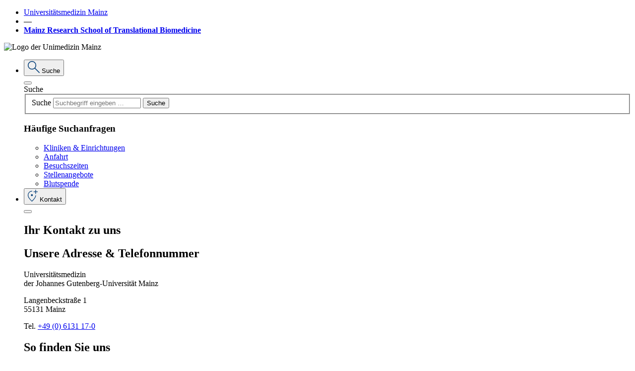

--- FILE ---
content_type: text/html; charset=utf-8
request_url: https://www.unimedizin-mainz.de/transmed/qualification-programs/else-kroener-forschungskolleg-mainz/publikationen.html?L=0
body_size: 108704
content:
<!DOCTYPE html>
<html lang="de" dir="ltr" class="no-js">
<head>

<meta charset="utf-8">
<!-- 
	Universitätsmedizin Mainz - Grigorios Pilidis

	This website is powered by TYPO3 - inspiring people to share!
	TYPO3 is a free open source Content Management Framework initially created by Kasper Skaarhoj and licensed under GNU/GPL.
	TYPO3 is copyright 1998-2026 of Kasper Skaarhoj. Extensions are copyright of their respective owners.
	Information and contribution at https://typo3.org/
-->


<link rel="icon" href="/_assets/cba522889e63b7c5fd4519daed2242a0/Icons/favicon.ico" type="image/vnd.microsoft.icon">

<meta http-equiv="x-ua-compatible" content="IE=edge" />
<meta name="generator" content="TYPO3 CMS" />
<meta name="viewport" content="width=device-width, initial-scale=1, minimum-scale=1" />
<meta name="robots" content="index,follow" />
<meta name="twitter:card" content="summary" />
<meta name="apple-mobile-web-app-capable" content="no" />
<meta name="google" content="notranslate" />

<link rel="stylesheet" href="/typo3temp/assets/bootstrappackage/fonts/284ba9c5345a729d38fc3d3bb72eea6caaef6180abbc77928e15e42297d05f8b/webfont.css?1768840028" media="all">
<link rel="stylesheet" href="/typo3temp/assets/compressed/merged-aa624983d456efdad307a1e9884e25ac-404793208d2a4ffd6a09a3d4d384888b.css?1768315196" media="all">

<link rel="stylesheet" href="/typo3temp/assets/compressed/merged-5cf395dfbbf6185b680c60f86d71aaf4-e36ca5ebc56ef445838eb7e5337674fd.css?1768319482" media="all">







    <link rel="apple-touch-icon" sizes="57x57" href="/favicon/apple-icon-57x57.png">
    <link rel="apple-touch-icon" sizes="60x60" href="/favicon/apple-icon-60x60.png">
    <link rel="apple-touch-icon" sizes="72x72" href="/favicon/apple-icon-72x72.png">
    <link rel="apple-touch-icon" sizes="76x76" href="/favicon/apple-icon-76x76.png">
    <link rel="apple-touch-icon" sizes="114x114" href="/favicon/apple-icon-114x114.png">
    <link rel="apple-touch-icon" sizes="120x120" href="/favicon/apple-icon-120x120.png">
    <link rel="apple-touch-icon" sizes="144x144" href="/favicon/apple-icon-144x144.png">
    <link rel="apple-touch-icon" sizes="152x152" href="/favicon/apple-icon-152x152.png">
    <link rel="apple-touch-icon" sizes="180x180" href="/favicon/apple-icon-180x180.png">
    <link rel="icon" type="image/png" sizes="192x192"  href="/favicon/android-icon-192x192.png">
    <link rel="icon" type="image/png" sizes="32x32" href="/favicon/favicon-32x32.png">
    <link rel="icon" type="image/png" sizes="96x96" href="/favicon/favicon-96x96.png"><title>Publikationen – Mainz Research School of Translational Biomedicine</title><meta property="og:title" content="Publikationen – Mainz Research School of Translational Biomedicine"><meta name="title" content="Publikationen – Mainz Research School of Translational Biomedicine">
<link rel="canonical" href="https://www.unimedizin-mainz.de/transmed/qualification-programs/else-kroener-forschungskolleg-mainz/publikationen.html"/>

<script>if(typeof _paq==="undefined"||!(_paq instanceof Array))var _paq=[];_paq.push(["trackPageView"]);_paq.push(["enableLinkTracking"]);(function(){var u="https://piwik.unimedizin-mainz.de/";_paq.push(["setTrackerUrl",u+"matomo.php"]);_paq.push(["setSiteId",141]);var d=document,g=d.createElement("script"),s=d.getElementsByTagName("script")[0];g.async=true;g.src=u+"matomo.js";s.parentNode.insertBefore(g,s);})();</script>
</head>
<body id="p44813" class="page-44813 pagelevel-3 language-0 backendlayout-Standardseite layout-default">


<div id="top"></div>
<div id="app">

	



<header class="page-header">
    <nav class="navbar navbar-expand-xl  navbar-klinik">
        

            
                <div class="bg-blue-200 w-100 py-2 navbar-header-klinik">
                    <div class="container">
                        <div class="text-primary">
                            <ul class="list-inline mb-0">
                                
                                        <li class="list-inline-item"><a class="first-house" href="https://www.unimedizin-mainz.de">Universitätsmedizin Mainz</a></li>
                                        <li class="list-inline-item">―</li>
                                        <li class="list-inline-item"><strong><a class="first-house" href="https://www.unimedizin-mainz.de/transmed/">Mainz Research School of Translational Biomedicine</a></strong></li>
                                    

                            </ul>
                        </div>
                    </div>
                </div>
            
        
        <div class="container my-xl-3 d-none d-xl-flex">
            
                    
                            <span class="navbar-brand">
                                <img src="/typo3conf/ext/um_sitepackage_v11/Resources/Public/Images/umm-logo.png" alt="Logo der Unimedizin Mainz" class="img-fluid">
                            </span>
                        

                
            <ul class="navbar-meta-list">
                <li>
                    <div class="dropdown">
                        <button class="btn btn-outline-primary dropdown-toggle" type="button"
                                data-bs-toggle="dropdown" aria-expanded="false" data-bs-auto-close="outside">
                            <svg xmlns="http://www.w3.org/2000/svg" width="24" height="24"
                                 xmlns:v="https://vecta.io/nano">
                                <path d="M8.5 16.99a8.2 8.2 0 0 1-6.028-2.47A8.2 8.2 0 0 1 0 8.495 8.2 8.2 0 0 1 2.472 2.47C4.054.85 6.236-.044 8.5 0c2.264-.044 4.446.85 6.028 2.47a8.2 8.2 0 0 1 2.471 6.025 8.37 8.37 0 0 1-.548 2.99 8.12 8.12 0 0 1-1.438 2.472l8.762 8.757c.137.135.217.318.223.51.009.204-.073.401-.223.539a.73.73 0 0 1-.525.237.73.73 0 0 1-.525-.237l-8.762-8.757a8.16 8.16 0 0 1-2.559 1.465c-.931.34-1.913.515-2.904.519zm0-1.482a6.78 6.78 0 0 0 4.984-2.031 6.77 6.77 0 0 0 2.032-4.982 6.77 6.77 0 0 0-2.032-4.982A6.78 6.78 0 0 0 8.5 1.482a6.78 6.78 0 0 0-4.984 2.031 6.77 6.77 0 0 0-2.032 4.982 6.77 6.77 0 0 0 2.032 4.982A6.78 6.78 0 0 0 8.5 15.508z"
                                      fill="#003c76"/>
                            </svg>
                            <span class="dropdown-desc">

							
									Suche
								
							</span>
                        </button>
                        <div class="dropdown-menu bg-primary-blur animate slideIn">
                            <div class="container">
                                <div class="dropdown-menu-head">
                                    <button type="button" class="btn-close" aria-label="Close"></button>
                                </div>
                                <div class="dropdown-menu-body">
                                    
























    






















        
                
                        
                        <div class="container page-main-container">
                            <div class="row justify-content-center">

                                
                                

                                
                                
                                        
                                        <div>
                                    

                                
                                
                                        <div class="content-indent">
                                    

                                
                                
        <div id="c300903" class=" frame frame-default frame-type-default frame-layout-default frame-size-default frame-height-default frame-background-none frame-space-before-none frame-space-after-none frame-no-backgroundimage">
            <div class="frame-group-container">
                <div class="frame-group-inner">
                    



                    <div class="frame-container frame-container-default">
                        <div class="frame-inner">
                            
                                    
    
            <div class="container">
                

    



                <div class="tx-kesearch-pi1">
	

	<form method="get" id="form_kesearch_pi1" name="form_kesearch_pi1"  action="https://www.unimedizin-mainz.de/suche/suchergebnisse.html">
		
		
	
			<label for="page-search" class="form-label d-none">Suche</label>
			<fieldset class="">
				
				
				

			
				<div class="page-search-wrap d-flex">
					<label for="page-search" class="form-label d-none">Suche</label>
					<input type="text" class="form-control" id="page-search"  name="tx_kesearch_pi1[sword]" value="" placeholder="Suchbegriff eingeben …" />
			
					<button type="submit" class="btn btn-outline-light btn-icon-magnifying-glass">Suche</button>
					
					
				</div>

				
					<input id="kesearchpagenumber" type="hidden" name="tx_kesearch_pi1[page]" value="1" />
				
				<input id="resetFilters" type="hidden" name="tx_kesearch_pi1[resetFilters]" value="0" />
				
				

				

				<!--span class="resetbutt"><a href="https://www.unimedizin-mainz.de/suche/suchergebnisse.html" class="resetButton"><span>Reset</span></a></span-->
		
			</fieldset>

	</form>

</div>

            </div>
        

                                
                        </div>
                    </div>
                </div>
            </div>
        </div>

    


                            </div>
                        </div>
                        </div>
                        </div>
                    
            
    
















        
    











    






    































    






















        
                
                        
                        <div class="container page-main-container">
                            <div class="row justify-content-center">

                                
                                

                                
                                
                                        
                                        <div>
                                    

                                
                                
                                        <div class="content-indent">
                                    

                                
                                
        <div id="c298432" class=" frame frame-default frame-type-default frame-layout-default frame-size-default frame-height-default frame-background-none frame-space-before-none frame-space-after-none frame-no-backgroundimage">
            <div class="frame-group-container">
                <div class="frame-group-inner">
                    



                    <div class="frame-container frame-container-default">
                        <div class="frame-inner">
                            
                                    

		


			

						
								<div class="container">
									

    



									<h3>Häufige Suchanfragen</h3>

<ul class="list-inline">
	<li class="list-inline-item mb-3"><a href="https://www.unimedizin-mainz.de/kliniken-einrichtungen.html" target="_blank" class="btn btn btn-outline-danger">Kliniken &amp; Einrichtungen</a></li>
	<li class="list-inline-item mb-3"><a href="https://www.unimedizin-mainz.de/anreise.html" target="_blank" class="btn btn btn-outline-danger">Anfahrt</a></li>
	<li class="list-inline-item mb-3"><a href="https://www.unimedizin-mainz.de/patienten-und-besucher/stationaere-behandlung/aktuelle-besuchsregelung.html" target="_blank" class="btn btn btn-outline-danger">Besuchszeiten</a></li>
	<li class="list-inline-item mb-3"><a href="https://www.unimedizin-mainz.de/jobs/die-um-als-arbeitgeberin/aktuelle-stellenangebote.html" target="_blank" class="btn btn btn-outline-danger">Stellenangebote</a></li>
	<li class="list-inline-item mb-3"><a href="https://www.unimedizin-mainz.de/ueber-uns/die-universitaetsmedizin-mainz/helfen-spenden/blutspende.html" target="_blank" class="btn btn btn-outline-danger">Blutspende</a></li>
</ul>

								</div>
							


				



			
    

                                
                        </div>
                    </div>
                </div>
            </div>
        </div>

    


                            </div>
                        </div>
                        </div>
                        </div>
                    
            
    
















        
    











    






    







                                </div>

                            </div>
                        </div>
                    </div>
                </li>


                
                    
                
                
                <li>
                    <div class="dropdown">
                        <button class="btn btn-outline-primary dropdown-toggle" type="button"
                                data-bs-toggle="dropdown" aria-expanded="false" data-bs-auto-close="outside">
                            <svg xmlns="http://www.w3.org/2000/svg" width="20.496" height="24"
                                 xmlns:v="https://vecta.io/nano">
                                <path d="M8.507 24c-2.412-2.042-4.551-4.385-6.367-6.971C.868 15.318.124 13.272-.001 11.144a8.49 8.49 0 0 1 2.477-6.276c1.584-1.62 3.765-2.514 6.03-2.471h.369q.184 0 .369.014v1.206l-.36-.029q-.175-.015-.378-.015a6.99 6.99 0 0 0-5.225 2.141 7.47 7.47 0 0 0-2.083 5.431 10.19 10.19 0 0 0 1.964 5.262c1.493 2.235 3.292 4.249 5.344 5.984a28.83 28.83 0 0 0 5.286-5.88c1.128-1.521 1.826-3.317 2.022-5.2v-.055h1.2v.055c-.174 2.106-.936 4.122-2.2 5.816A37.02 37.02 0 0 1 8.507 24zm0-11.135c.515.008 1.01-.199 1.367-.57.369-.36.574-.856.566-1.371.008-.515-.198-1.01-.57-1.367-.36-.369-.856-.574-1.371-.566-.515-.008-1.01.199-1.367.57-.369.36-.574.856-.566 1.371-.008.515.199 1.009.57 1.366.361.37.858.576 1.375.567zm0-1.937zM15.7 8.392h1.2v-3.6h3.6v-1.2h-3.6V0h-1.2v3.6h-3.6v1.2h3.6z"
                                      fill="#003c76"/>
                            </svg>
                            <span class="dropdown-desc">
							
									Kontakt
								

							</span>
                        </button>
                        <div class="dropdown-menu bg-primary-blur animate slideIn">

                            <div class="container">
                                <div class="dropdown-menu-head">
                                    <button type="button" class="btn-close" aria-label="Close"></button>
                                </div>
                                <div class="dropdown-menu-body">
                                    
























    






















        
                
                        
                        <div class="container page-main-container">
                            <div class="row justify-content-center">

                                
                                

                                
                                
                                        
                                        <div>
                                    

                                
                                
                                        <div class="shortcut-noident">
                                    

                                
                                
        <div id="c307546" class=" frame frame-default frame-type-default frame-layout-default frame-size-default frame-height-default frame-background-none frame-space-before-none frame-space-after-none frame-no-backgroundimage">
            <div class="frame-group-container">
                <div class="frame-group-inner">
                    



                    <div class="frame-container frame-container-default">
                        <div class="frame-inner">
                            
                                    
					
					
























    






















        
                
                        
                        <div class="container page-main-container">
                            <div class="row justify-content-center">

                                
                                

                                
                                
                                        
                                                <div class="col-12 col-xxl-10">
                                            
                                    

                                
                                
                                        <div class="content-indent">
                                    

                                
                                
        <div id="c305086" class=" frame frame-default frame-type-default frame-layout-default frame-size-default frame-height-default frame-background-none frame-space-before-none frame-space-after-none frame-no-backgroundimage">
            <div class="frame-group-container">
                <div class="frame-group-inner">
                    



                    <div class="frame-container frame-container-default">
                        <div class="frame-inner">
                            
                                    

		


			

						
								<div class="container">
									

    
        <!--div class="frame-header"-->
            




        
            
                    <h2 class="element-header h1 ">
                        <span>Ihr <strong>Kontakt</strong> zu <strong>uns</strong></span>
                    </h2>
                
        
    





            



            



        <!--/div-->
    



									
								</div>
							


				



			
    

                                
                        </div>
                    </div>
                </div>
            </div>
        </div>

    


                            </div>
                        </div>
                        </div>
                        </div>
                    
            
    
















        
    











    






    































    































        
                
                <div class="container page-main-container">
                    <div class="row justify-content-center">

                        
                        
                                
                                        <div class="col-12 col-xxl-10">
                                    
                            

                        
                        
                                <div class="content-indent">
                            

                        
                        
        <div id="c305089" class=" frame frame-default frame-type-default frame-layout-default frame-size-default frame-height-default frame-background-none frame-space-before-none frame-space-after-none frame-no-backgroundimage">
            <div class="frame-group-container">
                <div class="frame-group-inner">
                    



                    <div class="frame-container frame-container-default">
                        <div class="frame-inner">
                            
                            
<div 
 
 
 
 
>

  <a id="c305089"></a>
   <div class="container-container">
		<div class="row">
		   <div class="col-md-8 gridcolumn">
				
					
						


















    
        
        
        
    







    






















        
    
















        
                
                        
                        
        <div id="c296521" class=" frame frame-default frame-type-default frame-layout-default frame-size-default frame-height-default frame-background-none frame-space-before-none frame-space-after-none frame-no-backgroundimage">
            <div class="frame-group-container">
                <div class="frame-group-inner">
                    



                    <div class="frame-container frame-container-default">
                        <div class="frame-inner">
                            
                            

		


			

						
								<div class="container">
									

    



									<h2>Unsere <strong>Adresse </strong>&amp;<strong> Telefon</strong>nummer</h2>

<p>Universitätsmedizin<br>
der Johannes Gutenberg-Universität Mainz</p>

<p>Langenbeckstraße 1<br>
55131 Mainz&nbsp;</p>

<p>Tel.&nbsp;<a href="tel:+4906131170">+49 (0) 6131 17-0</a></p>

								</div>
							


				



			
    

                        
                        </div>
                    </div>
                </div>
            </div>
        </div>

    

                    
            
    











    






    







					
				
		   </div> 
		   
		   <div class="col-md-4 gridcolumn gridcolumn-lastcol">
				
					
						


















    
        
        
        
    







    






















        
    
















        
                
                        
                        
        <div id="c305092" class=" frame frame-default frame-type-default frame-layout-default frame-size-default frame-height-default frame-background-none frame-space-before-none frame-space-after-none frame-no-backgroundimage">
            <div class="frame-group-container">
                <div class="frame-group-inner">
                    



                    <div class="frame-container frame-container-default">
                        <div class="frame-inner">
                            
                            

		


			

						
								<div class="container">
									

    



									<h2>So <strong>finden</strong>&nbsp;Sie <strong>uns</strong></h2>

<p><a href="https://www.unimedizin-mainz.de/anreise.html" target="_blank" class="btn btn-outline-danger">Anreise</a></p>

<p><a href="https://www.unimedizin-mainz.de/anreise/lageplan-kerngelaende.html" target="_blank" class="btn btn-outline-danger">Lageplan Kerngelände</a></p>

<p><a href="https://www.unimedizin-mainz.de/anreise/lageplan-station-west.html" target="_blank" class="btn btn-outline-danger">Lageplan Station West</a></p>

<p><a href="https://www.uni-mainz.de/campusplan/" target="_blank" class="btn btn-outline-danger" rel="noreferrer">Lageplan Campus JGU</a></p>

<p><a href="https://www.unimedizin-mainz.de/anreise/lageplan-medizincampus.html" target="_blank" class="btn btn-outline-danger">Lageplan Medizincampus (Trier)</a></p>

<p><a href="https://www.unimedizin-mainz.de/anreise/um-mainz-navi.html" target="_blank" class="btn btn-outline-danger">UM Mainz Navi App</a></p>

								</div>
							


				



			
    

                        
                        </div>
                    </div>
                </div>
            </div>
        </div>

    

                    
            
    











    






    







					
				
		   </div>
		</div>
	   
   </div>
</div>   

                        
                        </div>
                    </div>
                </div>
            </div>
        </div>

    


                    </div>
                </div>
                </div>
                </div>
            
    














        
    




    






    































    






















        
                
                        
                        <div class="container page-main-container">
                            <div class="row justify-content-center">

                                
                                

                                
                                
                                        
                                                <div class="col-12 col-xxl-10">
                                            
                                    

                                
                                
                                        <div class="content-indent">
                                    

                                
                                
        <div id="c298447" class=" frame frame-default frame-type-default frame-layout-default frame-size-default frame-height-default frame-background-none frame-space-before-none frame-space-after-none frame-no-backgroundimage">
            <div class="frame-group-container">
                <div class="frame-group-inner">
                    



                    <div class="frame-container frame-container-default">
                        <div class="frame-inner">
                            
                                    



    
            <div class="container">
             <hr>
            </div>
        



                                
                        </div>
                    </div>
                </div>
            </div>
        </div>

    


                            </div>
                        </div>
                        </div>
                        </div>
                    
            
    
















        
    











    






    































    






















        
                
                        
                        <div class="container page-main-container">
                            <div class="row justify-content-center">

                                
                                

                                
                                
                                        
                                                <div class="col-12 col-xxl-10">
                                            
                                    

                                
                                
                                        <div class="content-indent">
                                    

                                
                                
        <div id="c296530" class=" frame frame-default frame-type-default frame-layout-default frame-size-default frame-height-default frame-background-none frame-space-before-none frame-space-after-none frame-no-backgroundimage">
            <div class="frame-group-container">
                <div class="frame-group-inner">
                    



                    <div class="frame-container frame-container-default">
                        <div class="frame-inner">
                            
                                    

		


			

						
								<div class="container">
									

    



									<h2>Patient:innen &amp; Besucher:innen</h2>

<p>Sie planen oder haben bereits einen Termin für eine stationäre bzw. ambulante Behandlung oder möchten Patient:innen in der Universitätsmedizin Mainz besuchen? Unser Klinik- und Einrichtungsfinder hilft Ihnen dabei, die richtigen Ansprechpersonen und Standorte zu finden.</p>

<p><a href="https://www.unimedizin-mainz.de/kliniken-einrichtungen.html" target="_blank" class="btn btn-outline-danger">Zum&nbsp;Klinik- und Einrichtungsfinder</a></p>

								</div>
							


				



			
    

                                
                        </div>
                    </div>
                </div>
            </div>
        </div>

    


                            </div>
                        </div>
                        </div>
                        </div>
                    
            
    
















        
    











    






    































    






















        
                
                        
                        <div class="container page-main-container">
                            <div class="row justify-content-center">

                                
                                

                                
                                
                                        
                                                <div class="col-12 col-xxl-10">
                                            
                                    

                                
                                
                                        <div class="content-indent">
                                    

                                
                                
        <div id="c298450" class=" frame frame-default frame-type-default frame-layout-default frame-size-default frame-height-default frame-background-none frame-space-before-none frame-space-after-none frame-no-backgroundimage">
            <div class="frame-group-container">
                <div class="frame-group-inner">
                    



                    <div class="frame-container frame-container-default">
                        <div class="frame-inner">
                            
                                    



    
            <div class="container">
             <hr>
            </div>
        



                                
                        </div>
                    </div>
                </div>
            </div>
        </div>

    


                            </div>
                        </div>
                        </div>
                        </div>
                    
            
    
















        
    











    






    































    






















        
                
                        
                        <div class="container page-main-container">
                            <div class="row justify-content-center">

                                
                                

                                
                                
                                        
                                                <div class="col-12 col-xxl-10">
                                            
                                    

                                
                                
                                        <div class="content-indent">
                                    

                                
                                
        <div id="c296548" class=" frame frame-default frame-type-default frame-layout-default frame-size-default frame-height-default frame-background-none frame-space-before-none frame-space-after-none frame-no-backgroundimage">
            <div class="frame-group-container">
                <div class="frame-group-inner">
                    



                    <div class="frame-container frame-container-default">
                        <div class="frame-inner">
                            
                                    

		


			

						
								<div class="container">
									

    



									<h2>Bewerber:innen</h2>

<p>Sie möchten sich über aktuelle Stellenausschreibungen und Ausbildungsmöglichkeiten informieren? In unserem Karriereportal finden Sie Informationen und Kontaktmöglichkeiten.</p>

<p><a href="https://www.unimedizin-mainz.de/jobs/die-um-als-arbeitgeberin/uebersicht.html" target="_blank" class="btn btn-outline-danger">Zum Karriereportal</a></p>

								</div>
							


				



			
    

                                
                        </div>
                    </div>
                </div>
            </div>
        </div>

    


                            </div>
                        </div>
                        </div>
                        </div>
                    
            
    
















        
    











    






    































    






















        
                
                        
                        <div class="container page-main-container">
                            <div class="row justify-content-center">

                                
                                

                                
                                
                                        
                                                <div class="col-12 col-xxl-10">
                                            
                                    

                                
                                
                                        <div class="content-indent">
                                    

                                
                                
        <div id="c298453" class=" frame frame-default frame-type-default frame-layout-default frame-size-default frame-height-default frame-background-none frame-space-before-none frame-space-after-none frame-no-backgroundimage">
            <div class="frame-group-container">
                <div class="frame-group-inner">
                    



                    <div class="frame-container frame-container-default">
                        <div class="frame-inner">
                            
                                    



    
            <div class="container">
             <hr>
            </div>
        



                                
                        </div>
                    </div>
                </div>
            </div>
        </div>

    


                            </div>
                        </div>
                        </div>
                        </div>
                    
            
    
















        
    











    






    































    






















        
                
                        
                        <div class="container page-main-container">
                            <div class="row justify-content-center">

                                
                                

                                
                                
                                        
                                                <div class="col-12 col-xxl-10">
                                            
                                    

                                
                                
                                        <div class="content-indent">
                                    

                                
                                
        <div id="c296542" class=" frame frame-default frame-type-default frame-layout-default frame-size-default frame-height-default frame-background-none frame-space-before-none frame-space-after-none frame-no-backgroundimage">
            <div class="frame-group-container">
                <div class="frame-group-inner">
                    



                    <div class="frame-container frame-container-default">
                        <div class="frame-inner">
                            
                                    

		


			

						
								<div class="container">
									

    



									<h2>Journalist:innen</h2>

<p>Sie benötigen Informationen über die Universitätsmedizin Mainz und unsere Veranstaltungen? In unserem Newsroom finden Sie Ansprechpersonen, Neuigkeiten, wichtige Termine, Video- und Bildmaterial sowie weitere Serviceangebote.</p>

<p><a href="https://www.unimedizin-mainz.de/newsroom.html" target="_blank" class="btn btn-outline-danger">Zum Newsroom</a></p>

								</div>
							


				



			
    

                                
                        </div>
                    </div>
                </div>
            </div>
        </div>

    


                            </div>
                        </div>
                        </div>
                        </div>
                    
            
    
















        
    











    






    































    






















        
                
                        
                        <div class="container page-main-container">
                            <div class="row justify-content-center">

                                
                                

                                
                                
                                        
                                                <div class="col-12 col-xxl-10">
                                            
                                    

                                
                                
                                        <div class="content-indent">
                                    

                                
                                
        <div id="c298456" class=" frame frame-default frame-type-default frame-layout-default frame-size-default frame-height-default frame-background-none frame-space-before-none frame-space-after-none frame-no-backgroundimage">
            <div class="frame-group-container">
                <div class="frame-group-inner">
                    



                    <div class="frame-container frame-container-default">
                        <div class="frame-inner">
                            
                                    



    
            <div class="container">
             <hr>
            </div>
        



                                
                        </div>
                    </div>
                </div>
            </div>
        </div>

    


                            </div>
                        </div>
                        </div>
                        </div>
                    
            
    
















        
    











    






    































    






















        
                
                        
                        <div class="container page-main-container">
                            <div class="row justify-content-center">

                                
                                

                                
                                
                                        
                                                <div class="col-12 col-xxl-10">
                                            
                                    

                                
                                
                                        <div class="content-indent">
                                    

                                
                                
        <div id="c296524" class=" frame frame-default frame-type-default frame-layout-default frame-size-default frame-height-default frame-background-none frame-space-before-none frame-space-after-none frame-no-backgroundimage">
            <div class="frame-group-container">
                <div class="frame-group-inner">
                    



                    <div class="frame-container frame-container-default">
                        <div class="frame-inner">
                            
                                    

		


			

						
								<div class="container">
									

    



									<h2>Medizinisches Fachpersonal &amp; Zuweisende</h2>

<p>Sie möchten Ihre Patient:innen in die Universitätsmedizin Mainz einweisen, zu uns verlegen oder bei uns vorstellen? Dann hilft Ihnen unser Klinik- und Einrichtungsfinder dabei, Ansprechpersonen zu finden und eine direkte Kontaktaufnahme mit der entsprechenden Abteilung zu ermöglichen.</p>

<p><a href="https://www.unimedizin-mainz.de/kliniken-einrichtungen.html" target="_blank" class="btn btn-outline-danger">Zum Klinik- und Einrichtungsfinder</a></p>

<p>Wenn Sie Interesse an einer Fort- oder Weiterbildung haben, finden Sie unter dem nachfolgenden Link weitere Informationen und Kontakte.</p>

<p><a href="https://www.unimedizin-mainz.de/jobs/fort-weiterbildung/uebersicht.html" target="_blank" class="btn btn-outline-danger">Zur Website Fort-und Weiterbildung</a></p>

								</div>
							


				



			
    

                                
                        </div>
                    </div>
                </div>
            </div>
        </div>

    


                            </div>
                        </div>
                        </div>
                        </div>
                    
            
    
















        
    











    






    































    






















        
                
                        
                        <div class="container page-main-container">
                            <div class="row justify-content-center">

                                
                                

                                
                                
                                        
                                                <div class="col-12 col-xxl-10">
                                            
                                    

                                
                                
                                        <div class="content-indent">
                                    

                                
                                
        <div id="c298459" class=" frame frame-default frame-type-default frame-layout-default frame-size-default frame-height-default frame-background-none frame-space-before-none frame-space-after-none frame-no-backgroundimage">
            <div class="frame-group-container">
                <div class="frame-group-inner">
                    



                    <div class="frame-container frame-container-default">
                        <div class="frame-inner">
                            
                                    



    
            <div class="container">
             <hr>
            </div>
        



                                
                        </div>
                    </div>
                </div>
            </div>
        </div>

    


                            </div>
                        </div>
                        </div>
                        </div>
                    
            
    
















        
    











    






    































    






















        
                
                        
                        <div class="container page-main-container">
                            <div class="row justify-content-center">

                                
                                

                                
                                
                                        
                                                <div class="col-12 col-xxl-10">
                                            
                                    

                                
                                
                                        <div class="content-indent">
                                    

                                
                                
        <div id="c296536" class=" frame frame-default frame-type-default frame-layout-default frame-size-default frame-height-default frame-background-none frame-space-before-none frame-space-after-none frame-no-backgroundimage">
            <div class="frame-group-container">
                <div class="frame-group-inner">
                    



                    <div class="frame-container frame-container-default">
                        <div class="frame-inner">
                            
                                    

		


			

						
								<div class="container">
									

    



									<h2>Geschäftspartner:innen</h2>

<p>Für den Einkauf von Waren und Dienstleistungen sind insbesondere der Geschäftsbereich Einkauf und die Apotheke der Universitätsmedizin Mainz zuständig. Weitere Informationen und passende Ansprechpersonen finden Sie über die nachfolgenden Links.</p>

<p><a href="https://www.unimedizin-mainz.de/einkauf/uebersicht.html" target="_blank" class="btn btn-outline-danger">Zum GB Einkauf</a></p>

<p><a href="https://www.unimedizin-mainz.de/apotheke/startseite.html" target="_blank" class="btn btn-outline-danger">Zur Apotheke</a></p>

								</div>
							


				



			
    

                                
                        </div>
                    </div>
                </div>
            </div>
        </div>

    


                            </div>
                        </div>
                        </div>
                        </div>
                    
            
    
















        
    











    






    








                                
                        </div>
                    </div>
                </div>
            </div>
        </div>

    


                            </div>
                        </div>
                        </div>
                        </div>
                    
            
    
















        
    











    






    







                                </div>

                            </div>
                        </div>
                    </div>
                </li>


                
                        <li>
                            <div class="dropdown">
                                <button class="btn btn-outline-danger dropdown-toggle" type="button"
                                        data-bs-toggle="dropdown" aria-expanded="false" data-bs-auto-close="outside">
                                    <svg xmlns="http://www.w3.org/2000/svg" width="22" height="20.778"
                                         xmlns:v="https://vecta.io/nano">
                                        <path d="M1.974 20.778a1.91 1.91 0 0 1-1.409-.565A1.91 1.91 0 0 1 0 18.8V5.638a1.91 1.91 0 0 1 .565-1.409 1.91 1.91 0 0 1 1.409-.565h5.359V1.972c-.014-.527.19-1.037.565-1.409s.882-.579 1.409-.565h3.385c.527-.014 1.037.19 1.409.565s.579.882.565 1.409v1.692h5.359a1.91 1.91 0 0 1 1.409.565 1.91 1.91 0 0 1 .565 1.409V18.8a1.91 1.91 0 0 1-1.974 1.974zm0-1.222h18.051a.72.72 0 0 0 .517-.235.72.72 0 0 0 .235-.517V5.642a.72.72 0 0 0-.235-.517.72.72 0 0 0-.517-.235H1.974a.72.72 0 0 0-.517.235.72.72 0 0 0-.235.517V18.8a.72.72 0 0 0 .235.517.72.72 0 0 0 .517.238zM8.555 3.667h4.889V1.975a.72.72 0 0 0-.235-.517.72.72 0 0 0-.517-.235H9.307a.72.72 0 0 0-.517.235.72.72 0 0 0-.235.517zM1.222 19.556h0zm9.167-6.722v3.667h1.222v-3.667h3.667v-1.222h-3.667V7.945h-1.222v3.667H6.722v1.222z"
                                              fill="#c1002b"/>
                                    </svg>
                                    <span class="dropdown-desc">Notfall</span>
                                </button>
                                <div class="dropdown-menu bg-red-blur animate slideIn">

                                    <div class="container">
                                        <div class="dropdown-menu-head">
                                            <button type="button" class="btn-close" aria-label="Close"></button>
                                        </div>
                                        <div class="dropdown-menu-body">
                                            
























    






















        
                
                        
                        <div class="container page-main-container">
                            <div class="row justify-content-center">

                                
                                

                                
                                
                                        
                                        <div>
                                    

                                
                                
                                        <div class="content-indent">
                                    

                                
                                
        <div id="c298423" class=" frame frame-default frame-type-default frame-layout-default frame-size-default frame-height-default frame-background-none frame-space-before-none frame-space-after-none frame-no-backgroundimage">
            <div class="frame-group-container">
                <div class="frame-group-inner">
                    



                    <div class="frame-container frame-container-default">
                        <div class="frame-inner">
                            
                                    

		


			

						
								<div class="container">
									

    
        <!--div class="frame-header"-->
            




        
            
                    <h2 class="element-header h1 ">
                        <span>Im <strong>Notfall</strong></span>
                    </h2>
                
        
    





            



            



        <!--/div-->
    



									<p>Erste Ansprechperson – insbesondere zur Abklärung längerfristiger Beschwerden – ist immer Ihre&nbsp;<strong>Hausärztin</strong> bzw. Ihr<strong> Hausarzt</strong>. Bei akuten gesundheitlichen Problemen, die keinen Aufschub erlauben, ist es wichtig, dass Sie sich direkt an die richtige Ansprechperson wenden. Nachfolgend finden Sie wichtige Ansprechpersonen und Rufnummern.</p>

								</div>
							


				



			
    

                                
                        </div>
                    </div>
                </div>
            </div>
        </div>

    


                            </div>
                        </div>
                        </div>
                        </div>
                    
            
    
















        
    











    






    































    






















        
                
                        
                        <div class="container page-main-container">
                            <div class="row justify-content-center">

                                
                                

                                
                                
                                        
                                        <div>
                                    

                                
                                
                                        <div class="content-indent">
                                    

                                
                                
        <div id="c298426" class=" frame frame-default frame-type-default frame-layout-default frame-size-default frame-height-default frame-background-none frame-space-before-none frame-space-after-none frame-no-backgroundimage">
            <div class="frame-group-container">
                <div class="frame-group-inner">
                    



                    <div class="frame-container frame-container-default">
                        <div class="frame-inner">
                            
                                    


	
			<div class="container">
						<div class="dropdown-menu-body">
                                    <a href="tel:112" title="Rettungsdienst/Notarzt" class="tile-icon mb-3">
                    <span class="tile-icon--icon">
                        <svg xmlns="http://www.w3.org/2000/svg" width="30" height="30.789" xmlns:v="https://vecta.io/nano"><path d="M28.134 14.856a13.44 13.44 0 0 0-4.017-8.973 13.44 13.44 0 0 0-8.973-4.017V0c1.961.081 3.887.539 5.675 1.348 1.726.778 3.296 1.862 4.636 3.2a15.7 15.7 0 0 1 3.2 4.636c.808 1.787 1.264 3.713 1.345 5.672zm-7.464 0a6.5 6.5 0 0 0-1.848-3.7c-.982-1.011-2.279-1.657-3.678-1.83V7.46c1.897.164 3.672 1.005 5 2.37a8.21 8.21 0 0 1 2.388 5.022zm7.191 15.933c-3.362-.051-6.668-.859-9.675-2.363-3.432-1.667-6.553-3.91-9.226-6.633-2.702-2.676-4.933-5.789-6.6-9.208C.856 9.585.049 6.284 0 2.928a1.96 1.96 0 0 1 .56-1.417 1.87 1.87 0 0 1 1.4-.578h4.615a1.99 1.99 0 0 1 1.328.479 2.37 2.37 0 0 1 .768 1.229l.926 4.45a3.03 3.03 0 0 1-.047 1.367c-.107.374-.323.708-.621.958l-4.095 3.818a29.43 29.43 0 0 0 2.539 3.874 38.59 38.59 0 0 0 2.966 3.389 32 32 0 0 0 3.5 3.023 36.28 36.28 0 0 0 4.112 2.639l3.99-4.062a2.18 2.18 0 0 1 1.025-.648c.411-.106.839-.127 1.258-.063l3.926.8c.485.111.919.381 1.234.766a2.04 2.04 0 0 1 .474 1.33v4.543a1.87 1.87 0 0 1-.578 1.4 1.96 1.96 0 0 1-1.419.564zm-23.9-19.306l3.581-3.294c.122-.1.205-.24.233-.395a.87.87 0 0 0-.018-.466l-.829-3.955a.77.77 0 0 0-.251-.431c-.134-.1-.299-.151-.466-.144H2.382c-.134-.004-.264.048-.359.144s-.148.225-.144.359a17.73 17.73 0 0 0 .6 3.994c.379 1.434.874 2.834 1.479 4.188zm15.768 15.552a16.82 16.82 0 0 0 4.032 1.385 20.6 20.6 0 0 0 3.73.481.49.49 0 0 0 .503-.502v-3.746c.008-.168-.043-.333-.144-.467a.77.77 0 0 0-.431-.251l-3.452-.707a.59.59 0 0 0-.377-.018c-.13.051-.247.13-.341.233zM3.958 11.483zm15.768 15.553z" fill="#c1002b"></path></svg>
                    </span>
                                        <span class="tile-icon--desc">
                        <span class="h2"><strong>112</strong> Rettungsdienst/Notarzt</span>
                        <span class="small-black">Bei lebensbedrohlichen Symptomen</span>
                    </span>
                                    </a>

                                    <a href="tel:116117" title="Ärztlicher Bereitschaftsdienst" class="tile-icon mb-3">
                    <span class="tile-icon--icon">
                        <svg xmlns="http://www.w3.org/2000/svg" width="30" height="30.789" xmlns:v="https://vecta.io/nano"><path d="M28.134 14.856a13.44 13.44 0 0 0-4.017-8.973 13.44 13.44 0 0 0-8.973-4.017V0c1.961.081 3.887.539 5.675 1.348 1.726.778 3.296 1.862 4.636 3.2a15.7 15.7 0 0 1 3.2 4.636c.808 1.787 1.264 3.713 1.345 5.672zm-7.464 0a6.5 6.5 0 0 0-1.848-3.7c-.982-1.011-2.279-1.657-3.678-1.83V7.46c1.897.164 3.672 1.005 5 2.37a8.21 8.21 0 0 1 2.388 5.022zm7.191 15.933c-3.362-.051-6.668-.859-9.675-2.363-3.432-1.667-6.553-3.91-9.226-6.633-2.702-2.676-4.933-5.789-6.6-9.208C.856 9.585.049 6.284 0 2.928a1.96 1.96 0 0 1 .56-1.417 1.87 1.87 0 0 1 1.4-.578h4.615a1.99 1.99 0 0 1 1.328.479 2.37 2.37 0 0 1 .768 1.229l.926 4.45a3.03 3.03 0 0 1-.047 1.367c-.107.374-.323.708-.621.958l-4.095 3.818a29.43 29.43 0 0 0 2.539 3.874 38.59 38.59 0 0 0 2.966 3.389 32 32 0 0 0 3.5 3.023 36.28 36.28 0 0 0 4.112 2.639l3.99-4.062a2.18 2.18 0 0 1 1.025-.648c.411-.106.839-.127 1.258-.063l3.926.8c.485.111.919.381 1.234.766a2.04 2.04 0 0 1 .474 1.33v4.543a1.87 1.87 0 0 1-.578 1.4 1.96 1.96 0 0 1-1.419.564zm-23.9-19.306l3.581-3.294c.122-.1.205-.24.233-.395a.87.87 0 0 0-.018-.466l-.829-3.955a.77.77 0 0 0-.251-.431c-.134-.1-.299-.151-.466-.144H2.382c-.134-.004-.264.048-.359.144s-.148.225-.144.359a17.73 17.73 0 0 0 .6 3.994c.379 1.434.874 2.834 1.479 4.188zm15.768 15.552a16.82 16.82 0 0 0 4.032 1.385 20.6 20.6 0 0 0 3.73.481.49.49 0 0 0 .503-.502v-3.746c.008-.168-.043-.333-.144-.467a.77.77 0 0 0-.431-.251l-3.452-.707a.59.59 0 0 0-.377-.018c-.13.051-.247.13-.341.233zM3.958 11.483zm15.768 15.553z" fill="#c1002b"></path></svg>
                    </span>
                                        <span class="tile-icon--desc">
                        <span class="h2"><strong>116 117</strong> Ärztlicher Bereitschaftsdienst</span>
                        <span class="small-black">Bei nicht-lebensbedrohlichen Beschwerden</span>
                    </span>
                                    </a>

                                    <a href="tel:0613119240" title="Giftnotruf" class="tile-icon mb-3">
                    <span class="tile-icon--icon">
                        <svg xmlns="http://www.w3.org/2000/svg" width="30" height="30.789" xmlns:v="https://vecta.io/nano"><path d="M28.134 14.856a13.44 13.44 0 0 0-4.017-8.973 13.44 13.44 0 0 0-8.973-4.017V0c1.961.081 3.887.539 5.675 1.348 1.726.778 3.296 1.862 4.636 3.2a15.7 15.7 0 0 1 3.2 4.636c.808 1.787 1.264 3.713 1.345 5.672zm-7.464 0a6.5 6.5 0 0 0-1.848-3.7c-.982-1.011-2.279-1.657-3.678-1.83V7.46c1.897.164 3.672 1.005 5 2.37a8.21 8.21 0 0 1 2.388 5.022zm7.191 15.933c-3.362-.051-6.668-.859-9.675-2.363-3.432-1.667-6.553-3.91-9.226-6.633-2.702-2.676-4.933-5.789-6.6-9.208C.856 9.585.049 6.284 0 2.928a1.96 1.96 0 0 1 .56-1.417 1.87 1.87 0 0 1 1.4-.578h4.615a1.99 1.99 0 0 1 1.328.479 2.37 2.37 0 0 1 .768 1.229l.926 4.45a3.03 3.03 0 0 1-.047 1.367c-.107.374-.323.708-.621.958l-4.095 3.818a29.43 29.43 0 0 0 2.539 3.874 38.59 38.59 0 0 0 2.966 3.389 32 32 0 0 0 3.5 3.023 36.28 36.28 0 0 0 4.112 2.639l3.99-4.062a2.18 2.18 0 0 1 1.025-.648c.411-.106.839-.127 1.258-.063l3.926.8c.485.111.919.381 1.234.766a2.04 2.04 0 0 1 .474 1.33v4.543a1.87 1.87 0 0 1-.578 1.4 1.96 1.96 0 0 1-1.419.564zm-23.9-19.306l3.581-3.294c.122-.1.205-.24.233-.395a.87.87 0 0 0-.018-.466l-.829-3.955a.77.77 0 0 0-.251-.431c-.134-.1-.299-.151-.466-.144H2.382c-.134-.004-.264.048-.359.144s-.148.225-.144.359a17.73 17.73 0 0 0 .6 3.994c.379 1.434.874 2.834 1.479 4.188zm15.768 15.552a16.82 16.82 0 0 0 4.032 1.385 20.6 20.6 0 0 0 3.73.481.49.49 0 0 0 .503-.502v-3.746c.008-.168-.043-.333-.144-.467a.77.77 0 0 0-.431-.251l-3.452-.707a.59.59 0 0 0-.377-.018c-.13.051-.247.13-.341.233zM3.958 11.483zm15.768 15.553z" fill="#c1002b"></path></svg>
                    </span>
                                        <span class="tile-icon--desc">
                        <span class="h2"><strong>(06131) 19 24 0</strong> Giftnotruf</span>
                        <span class="small-black">Bei Vergiftungen</span>
                    </span>
                                    </a>

                                    <a href="tel:06131170" title="Zentrale Universitätsmedizin Mainz" class="tile-icon mb-3">
                    <span class="tile-icon--icon">
                        <svg xmlns="http://www.w3.org/2000/svg" width="30" height="30.789" xmlns:v="https://vecta.io/nano"><path d="M28.134 14.856a13.44 13.44 0 0 0-4.017-8.973 13.44 13.44 0 0 0-8.973-4.017V0c1.961.081 3.887.539 5.675 1.348 1.726.778 3.296 1.862 4.636 3.2a15.7 15.7 0 0 1 3.2 4.636c.808 1.787 1.264 3.713 1.345 5.672zm-7.464 0a6.5 6.5 0 0 0-1.848-3.7c-.982-1.011-2.279-1.657-3.678-1.83V7.46c1.897.164 3.672 1.005 5 2.37a8.21 8.21 0 0 1 2.388 5.022zm7.191 15.933c-3.362-.051-6.668-.859-9.675-2.363-3.432-1.667-6.553-3.91-9.226-6.633-2.702-2.676-4.933-5.789-6.6-9.208C.856 9.585.049 6.284 0 2.928a1.96 1.96 0 0 1 .56-1.417 1.87 1.87 0 0 1 1.4-.578h4.615a1.99 1.99 0 0 1 1.328.479 2.37 2.37 0 0 1 .768 1.229l.926 4.45a3.03 3.03 0 0 1-.047 1.367c-.107.374-.323.708-.621.958l-4.095 3.818a29.43 29.43 0 0 0 2.539 3.874 38.59 38.59 0 0 0 2.966 3.389 32 32 0 0 0 3.5 3.023 36.28 36.28 0 0 0 4.112 2.639l3.99-4.062a2.18 2.18 0 0 1 1.025-.648c.411-.106.839-.127 1.258-.063l3.926.8c.485.111.919.381 1.234.766a2.04 2.04 0 0 1 .474 1.33v4.543a1.87 1.87 0 0 1-.578 1.4 1.96 1.96 0 0 1-1.419.564zm-23.9-19.306l3.581-3.294c.122-.1.205-.24.233-.395a.87.87 0 0 0-.018-.466l-.829-3.955a.77.77 0 0 0-.251-.431c-.134-.1-.299-.151-.466-.144H2.382c-.134-.004-.264.048-.359.144s-.148.225-.144.359a17.73 17.73 0 0 0 .6 3.994c.379 1.434.874 2.834 1.479 4.188zm15.768 15.552a16.82 16.82 0 0 0 4.032 1.385 20.6 20.6 0 0 0 3.73.481.49.49 0 0 0 .503-.502v-3.746c.008-.168-.043-.333-.144-.467a.77.77 0 0 0-.431-.251l-3.452-.707a.59.59 0 0 0-.377-.018c-.13.051-.247.13-.341.233zM3.958 11.483zm15.768 15.553z" fill="#c1002b"></path></svg>
                    </span>
                                        <span class="tile-icon--desc">
                        <span class="h2"><strong>(06131) 17-0</strong> Zentrale Universitätsmedizin Mainz</span>
                        <span class="small-black">Bei allgemeinen Anfragen und zur Weiterleitung an Kliniken</span>
                    </span>
                                    </a>
                                </div>
			</div>
		


                                
                        </div>
                    </div>
                </div>
            </div>
        </div>

    


                            </div>
                        </div>
                        </div>
                        </div>
                    
            
    
















        
    











    






    







                                        </div>
                                    </div>
                                </div>
                            </div>
                        </li>
                    
            </ul>
        </div>

        <div class="container btn-scroll-container">
            <button class="btn-scroll btn-scroll-left" id="scroll-button-left" style="display: none;">
                <svg xmlns="http://www.w3.org/2000/svg" width="11.351" height="21.702" xmlns:v="https://vecta.io/nano"><path d="M10.644.707L.499 10.851l10.145 10.144" fill="none" stroke="#003c76" stroke-linecap="round" stroke-linejoin="round"></path></svg>
            </button>
            <button class="btn-scroll btn-scroll-right" id="scroll-button-right" style="display: block;">
                <svg xmlns="http://www.w3.org/2000/svg" width="11.351" height="21.702" xmlns:v="https://vecta.io/nano"><path d="M.707 20.995l10.145-10.144L.707.707" fill="none" stroke="#003c76" stroke-linecap="round" stroke-linejoin="round"></path></svg>
            </button>
        </div>

        <div class="navbar-container container collapse-container">

            
                    
                            <span class="navbar-brand d-xl-none">
                                <img src="/typo3conf/ext/um_sitepackage_v11/Resources/Public/Images/umm-logo.png" alt="Logo der Unimedizin Mainz" class="img-fluid">
                            </span>
                        

                

            <button class="navbar-toggler collapsed" type="button" data-bs-toggle="collapse"
                    data-bs-target="#navbarSupportedContent" aria-controls="navbarSupportedContent"
                    aria-expanded="false" aria-label="Toggle navigation">
                <span class="navbar-toggler-icon"></span>
            </button>
            <div class="collapse navbar-collapse" id="navbarSupportedContent">



                


    <ul class="navbar-nav me-auto mb-2 mb-lg-0" id="scrollUl">
        <!-- Erste Ebene -->
		
			<li class="nav-item ">
				<a href="https://www.unimedizin-mainz.de/transmed/" id="home-link" class="nav-link first-house" title="Home-Start">
					<svg fill=currentColor height="30px" width="30px" version="1.1"  xmlns="http://www.w3.org/2000/svg" xmlns:xlink="http://www.w3.org/1999/xlink"
						 viewBox="0 0 486.196 486.196" xml:space="preserve">
						<g>
							<path d="M481.708,220.456l-228.8-204.6c-0.4-0.4-0.8-0.7-1.3-1c-5-4.8-13-5-18.3-0.3l-228.8,204.6c-5.6,5-6,13.5-1.1,19.1
								c2.7,3,6.4,4.5,10.1,4.5c3.2,0,6.4-1.1,9-3.4l41.2-36.9v7.2v106.8v124.6c0,18.7,15.2,34,34,34c0.3,0,0.5,0,0.8,0s0.5,0,0.8,0h70.6
								c17.6,0,31.9-14.3,31.9-31.9v-121.3c0-2.7,2.2-4.9,4.9-4.9h72.9c2.7,0,4.9,2.2,4.9,4.9v121.3c0,17.6,14.3,31.9,31.9,31.9h72.2
								c19,0,34-18.7,34-42.6v-111.2v-34v-83.5l41.2,36.9c2.6,2.3,5.8,3.4,9,3.4c3.7,0,7.4-1.5,10.1-4.5
								C487.708,233.956,487.208,225.456,481.708,220.456z M395.508,287.156v34v111.1c0,9.7-4.8,15.6-7,15.6h-72.2c-2.7,0-4.9-2.2-4.9-4.9
								v-121.1c0-17.6-14.3-31.9-31.9-31.9h-72.9c-17.6,0-31.9,14.3-31.9,31.9v121.3c0,2.7-2.2,4.9-4.9,4.9h-70.6c-0.3,0-0.5,0-0.8,0
								s-0.5,0-0.8,0c-3.8,0-7-3.1-7-7v-124.7v-106.8v-31.3l151.8-135.6l153.1,136.9L395.508,287.156L395.508,287.156z"/>
						</g>
						</svg>
				</a>
			</li>
		

        
            <li class="nav-item ">
                <a href="/transmed/home.html" class="nav-link  ""
                   >
				Home
                </a>
                <!-- Zweite Ebene -->
				

                
            </li>
        
            <li class="nav-item ">
                <a href="/transmed/about.html" class="nav-link  ""
                   >
				About
                </a>
                <!-- Zweite Ebene -->
				

                
            </li>
        
            <li class="nav-item dropdown">
                <a href="/transmed/people.html" class="nav-link dropdown-toggle ""
                   
                       role="button" data-bs-toggle="dropdown" aria-expanded="false"
                   >
				People
                </a>
                <!-- Zweite Ebene -->
				

                
					<!--div class="dropdown-menu bg-primary-blur animate slideIn" data-bs-popper="static"-->
					<div class="dropdown-menu bg-blue-200-blur animate slideIn" data-bs-popper="static">
						<div class="container">
							<div class="dropdown-menu-head d-none d-xl-flex">
								<span class="h2">People</span>
								<button type="button" class="btn-close" aria-label="Close"></button>
							</div>
							<div class="row">
								

									<div class="col-12 col-md-6 col-xl-4 mb-4 mb-xl-5 mt-4 mt-md-5 mt-xl-0">
										<a href="/transmed/people.html">
											<span class="h3 d-block mb-2"><strong>People</strong></span>
										</a>
										<span class="link-list-lines"></span>
										<ul class="link-list-lines">
											<li class=""></li>
										</ul>
									</div>

								
								
									<div class="col-12 col-md-6 col-xl-4 mb-4 mb-xl-5 mt-4 mt-md-5 mt-xl-0">
										<a href="/transmed/people/academic-director.html">

											<span class="h3 d-block mb-2"><strong>Academic Director</strong></span>
														<!--Academic Director-->
													</a>
										<ul class="link-list-lines">

												<li class="">
													<!--a href="/transmed/people/academic-director.html"
													   	Academic Director
													</a-->
													<!-- Dritte Ebene -->
													
												</li>

										</ul>
									</div>
								
									<div class="col-12 col-md-6 col-xl-4 mb-4 mb-xl-5 mt-4 mt-md-5 mt-xl-0">
										<a href="/transmed/people/executive-board.html">

											<span class="h3 d-block mb-2"><strong>Executive Board</strong></span>
														<!--Executive Board-->
													</a>
										<ul class="link-list-lines">

												<li class="">
													<!--a href="/transmed/people/executive-board.html"
													   	Executive Board
													</a-->
													<!-- Dritte Ebene -->
													
												</li>

										</ul>
									</div>
								
									<div class="col-12 col-md-6 col-xl-4 mb-4 mb-xl-5 mt-4 mt-md-5 mt-xl-0">
										<a href="/transmed/people/supervisory-board.html">

											<span class="h3 d-block mb-2"><strong>Supervisory Board</strong></span>
														<!--Supervisory Board-->
													</a>
										<ul class="link-list-lines">

												<li class="">
													<!--a href="/transmed/people/supervisory-board.html"
													   	Supervisory Board
													</a-->
													<!-- Dritte Ebene -->
													
												</li>

										</ul>
									</div>
								
									<div class="col-12 col-md-6 col-xl-4 mb-4 mb-xl-5 mt-4 mt-md-5 mt-xl-0">
										<a href="/transmed/people/clinician-scientists.html">

											<span class="h3 d-block mb-2"><strong>Clinician Scientists</strong></span>
														<!--Clinician Scientists-->
													</a>
										<ul class="link-list-lines">

												<li class="">
													<!--a href="/transmed/people/clinician-scientists.html"
													   	Clinician Scientists
													</a-->
													<!-- Dritte Ebene -->
													
												</li>

										</ul>
									</div>
								
									<div class="col-12 col-md-6 col-xl-4 mb-4 mb-xl-5 mt-4 mt-md-5 mt-xl-0">
										<a href="/transmed/people/doctoral-candidates.html">

											<span class="h3 d-block mb-2"><strong>Doctoral Candidates</strong></span>
														<!--Doctoral Candidates-->
													</a>
										<ul class="link-list-lines">

												<li class="">
													<!--a href="/transmed/people/doctoral-candidates.html"
													   	Doctoral Candidates
													</a-->
													<!-- Dritte Ebene -->
													
												</li>

										</ul>
									</div>
								
									<div class="col-12 col-md-6 col-xl-4 mb-4 mb-xl-5 mt-4 mt-md-5 mt-xl-0">
										<a href="/transmed/people/principal-investigators.html">

											<span class="h3 d-block mb-2"><strong>Principal Investigators</strong></span>
														<!--Principal Investigators-->
													</a>
										<ul class="link-list-lines">

												<li class="">
													<!--a href="/transmed/people/principal-investigators.html"
													   	Principal Investigators
													</a-->
													<!-- Dritte Ebene -->
													
												</li>

										</ul>
									</div>
								
									<div class="col-12 col-md-6 col-xl-4 mb-4 mb-xl-5 mt-4 mt-md-5 mt-xl-0">
										<a href="/transmed/people/alumni-doctoral-candidates.html">

											<span class="h3 d-block mb-2"><strong>Alumni Doctoral Candidates</strong></span>
														<!--Alumni Doctoral Candidates-->
													</a>
										<ul class="link-list-lines">

												<li class="">
													<!--a href="/transmed/people/alumni-doctoral-candidates.html"
													   	Alumni Doctoral Candidates
													</a-->
													<!-- Dritte Ebene -->
													
												</li>

										</ul>
									</div>
								
									<div class="col-12 col-md-6 col-xl-4 mb-4 mb-xl-5 mt-4 mt-md-5 mt-xl-0">
										<a href="/transmed/people/alumni-clinician-scientists.html">

											<span class="h3 d-block mb-2"><strong>Alumni Clinician Scientists</strong></span>
														<!--Alumni Clinician Scientists-->
													</a>
										<ul class="link-list-lines">

												<li class="">
													<!--a href="/transmed/people/alumni-clinician-scientists.html"
													   	Alumni Clinician Scientists
													</a-->
													<!-- Dritte Ebene -->
													
												</li>

										</ul>
									</div>
								
									<div class="col-12 col-md-6 col-xl-4 mb-4 mb-xl-5 mt-4 mt-md-5 mt-xl-0">
										<a href="/transmed/people/management.html">

											<span class="h3 d-block mb-2"><strong>Management</strong></span>
														<!--Management-->
													</a>
										<ul class="link-list-lines">

												<li class="">
													<!--a href="/transmed/people/management.html"
													   	Management
													</a-->
													<!-- Dritte Ebene -->
													
												</li>

										</ul>
									</div>
								
							</div>
						</div>
                    </div>
                
            </li>
        
            <li class="nav-item dropdown">
                <a href="/transmed/qualification-programs.html" class="nav-link dropdown-toggle active""
                   
                       role="button" data-bs-toggle="dropdown" aria-expanded="false"
                   >
				Qualification Programs
                </a>
                <!-- Zweite Ebene -->
				

                
					<!--div class="dropdown-menu bg-primary-blur animate slideIn" data-bs-popper="static"-->
					<div class="dropdown-menu bg-blue-200-blur animate slideIn" data-bs-popper="static">
						<div class="container">
							<div class="dropdown-menu-head d-none d-xl-flex">
								<span class="h2">Qualification Programs</span>
								<button type="button" class="btn-close" aria-label="Close"></button>
							</div>
							<div class="row">
								

									<div class="col-12 col-md-6 col-xl-4 mb-4 mb-xl-5 mt-4 mt-md-5 mt-xl-0">
										<a href="/transmed/qualification-programs.html">
											<span class="h3 d-block mb-2"><strong>Qualification Programs</strong></span>
										</a>
										<span class="link-list-lines"></span>
										<ul class="link-list-lines">
											<li class=""></li>
										</ul>
									</div>

								
								
									<div class="col-12 col-md-6 col-xl-4 mb-4 mb-xl-5 mt-4 mt-md-5 mt-xl-0">
										<a href="/transmed/qualification-programs/activate.html">

											<span class="h3 d-block mb-2"><strong>ACTIVATE</strong></span>
														<!--ACTIVATE-->
													</a>
										<ul class="link-list-lines">

												<li class="">
													<!--a href="/transmed/qualification-programs/activate.html"
													   	ACTIVATE
													</a-->
													<!-- Dritte Ebene -->
													
												</li>

										</ul>
									</div>
								
									<div class="col-12 col-md-6 col-xl-4 mb-4 mb-xl-5 mt-4 mt-md-5 mt-xl-0">
										<a href="/transmed/qualification-programs/astar-research-attachment-program.html">

											<span class="h3 d-block mb-2"><strong>A*STAR Research Attachment Program</strong></span>
														<!--A*STAR Research Attachment Program-->
													</a>
										<ul class="link-list-lines">

												<li class="">
													<!--a href="/transmed/qualification-programs/astar-research-attachment-program.html"
													   	A*STAR Research Attachment Program
													</a-->
													<!-- Dritte Ebene -->
													
												</li>

										</ul>
									</div>
								
									<div class="col-12 col-md-6 col-xl-4 mb-4 mb-xl-5 mt-4 mt-md-5 mt-xl-0">
										<a href="/transmed/qualification-programs/chance.html">

											<span class="h3 d-block mb-2"><strong>CHANCE</strong></span>
														<!--CHANCE-->
													</a>
										<ul class="link-list-lines">

												<li class="">
													<!--a href="/transmed/qualification-programs/chance.html"
													   	CHANCE
													</a-->
													<!-- Dritte Ebene -->
													
												</li>

										</ul>
									</div>
								
									<div class="col-12 col-md-6 col-xl-4 mb-4 mb-xl-5 mt-4 mt-md-5 mt-xl-0">
										<a href="/transmed/qualification-programs/clinical-research-fellowship-program.html">

											<span class="h3 d-block mb-2"><strong>Clinical Research Fellowship Program</strong></span>
														<!--Clinical Research Fellowship Program-->
													</a>
										<ul class="link-list-lines">

												<li class="">
													<!--a href="/transmed/qualification-programs/clinical-research-fellowship-program.html"
													   	Clinical Research Fellowship Program
													</a-->
													<!-- Dritte Ebene -->
													
												</li>

										</ul>
									</div>
								
									<div class="col-12 col-md-6 col-xl-4 mb-4 mb-xl-5 mt-4 mt-md-5 mt-xl-0">
										<a href="/transmed/qualification-programs/else-kroener-forschungskolleg-mainz.html">

											<span class="h3 d-block mb-2"><strong>Else Kröner-Forschungskolleg Mainz</strong></span>
														<!--Else Kröner-Forschungskolleg Mainz-->
													</a>
										<ul class="link-list-lines">

												<li class="dropdown-submenu">
													<!--a href="/transmed/qualification-programs/else-kroener-forschungskolleg-mainz.html"
													   	Else Kröner-Forschungskolleg Mainz
													</a-->
													<!-- Dritte Ebene -->
													


													<ul class="link-list-lines">
														
																<li>
																	<a href="/transmed/qualification-programs/else-kroener-forschungskolleg-mainz/news.html">News</a>
																</li>
															
																<li>
																	<a href="/transmed/qualification-programs/else-kroener-forschungskolleg-mainz/wissenschaftliches-konzept.html">Wissenschaftliches Konzept</a>
																</li>
															
																<li>
																	<a href="/transmed/qualification-programs/else-kroener-forschungskolleg-mainz/ausschreibung-else-kroener-fellowships.html">Ausschreibung Else Kröner-Fellowships</a>
																</li>
															
																<li>
																	<a href="/transmed/qualification-programs/else-kroener-forschungskolleg-mainz/kollegiaten.html">Kollegiaten</a>
																</li>
															
																<li>
																	<a href="/transmed/qualification-programs/else-kroener-forschungskolleg-mainz/foerderprogramm.html">Förderprogramm</a>
																</li>
															
																<li>
																	<a href="/transmed/qualification-programs/else-kroener-forschungskolleg-mainz/aktivitaeten.html">Aktivitäten</a>
																</li>
															
																<li>
																	<a href="/transmed/qualification-programs/else-kroener-forschungskolleg-mainz/beteiligte-arbeitsgruppen-und-einrichtungen.html">Beteiligte Arbeitsgruppen und Einrichtungen</a>
																</li>
															
																<li>
																	<a href="/transmed/qualification-programs/else-kroener-forschungskolleg-mainz/leitungsgremium.html">Leitungsgremium</a>
																</li>
															
																<li>
																	<a href="/transmed/qualification-programs/else-kroener-forschungskolleg-mainz/wissenschaftlicher-beirat.html">Wissenschaftlicher Beirat</a>
																</li>
															
																<li>
																	<a href="/transmed/qualification-programs/else-kroener-forschungskolleg-mainz/kontakt.html">Kontakt</a>
																</li>
															
																<li>
																	<a href="/transmed/qualification-programs/else-kroener-forschungskolleg-mainz/publikationen.html">Publikationen</a>
																</li>
															

													</ul>



													
												</li>

										</ul>
									</div>
								
									<div class="col-12 col-md-6 col-xl-4 mb-4 mb-xl-5 mt-4 mt-md-5 mt-xl-0">
										<a href="/transmed/qualification-programs/else-kroener-promotionskolleg-immunyoage.html">

											<span class="h3 d-block mb-2"><strong>Else Kröner Promotionskolleg "ImmunYoAge"</strong></span>
														<!--Else Kröner Promotionskolleg &quot;ImmunYoAge&quot;-->
													</a>
										<ul class="link-list-lines">

												<li class="dropdown-submenu">
													<!--a href="/transmed/qualification-programs/else-kroener-promotionskolleg-immunyoage.html"
													   	Else Kröner Promotionskolleg &quot;ImmunYoAge&quot;
													</a-->
													<!-- Dritte Ebene -->
													


													<ul class="link-list-lines">
														
																<li>
																	<a href="/transmed/qualification-programs/else-kroener-promotionskolleg-immunyoage/news.html">News</a>
																</li>
															
																<li>
																	<a href="/transmed/qualification-programs/else-kroener-promotionskolleg-immunyoage/wissenschaftliches-konzept.html">Wissenschaftliches Konzept</a>
																</li>
															
																<li>
																	<a href="/transmed/qualification-programs/else-kroener-promotionskolleg-immunyoage/foerderprogramm.html">Förderprogramm</a>
																</li>
															
																<li>
																	<a href="/transmed/qualification-programs/else-kroener-promotionskolleg-immunyoage/ausschreibungen-und-bewerbung.html">Ausschreibungen und Bewerbung</a>
																</li>
															
																<li>
																	<a href="/transmed/qualification-programs/else-kroener-promotionskolleg-immunyoage/fellows.html">Fellows</a>
																</li>
															
																<li>
																	<a href="/transmed/qualification-programs/else-kroener-promotionskolleg-immunyoage/kooperationspartner-und-beteiligte-kliniken-und-institute.html">Kooperationspartner und beteiligte Kliniken und Institute</a>
																</li>
															
																<li>
																	<a href="/transmed/qualification-programs/else-kroener-promotionskolleg-immunyoage/leitungsgremium.html">Leitungsgremium</a>
																</li>
															

													</ul>



													
												</li>

										</ul>
									</div>
								
									<div class="col-12 col-md-6 col-xl-4 mb-4 mb-xl-5 mt-4 mt-md-5 mt-xl-0">
										<a href="/transmed/qualification-programs/else-kroener-school-for-medical-scientists-thernatik.html">

											<span class="h3 d-block mb-2"><strong>Else Kröner School for Medical Scientists "TheRNAtik"</strong></span>
														<!--Else Kröner School for Medical Scientists &quot;TheRNAtik&quot;-->
													</a>
										<ul class="link-list-lines">

												<li class="dropdown-submenu">
													<!--a href="/transmed/qualification-programs/else-kroener-school-for-medical-scientists-thernatik.html"
													   	Else Kröner School for Medical Scientists &quot;TheRNAtik&quot;
													</a-->
													<!-- Dritte Ebene -->
													


													<ul class="link-list-lines">
														
																<li>
																	<a href="/transmed/qualification-programs/else-kroener-school-for-medical-scientists-thernatik/scientific-concept.html">Scientific Concept</a>
																</li>
															
																<li>
																	<a href="/transmed/qualification-programs/else-kroener-school-for-medical-scientists-thernatik/training-and-supervision-concept.html">Training and Supervision Concept</a>
																</li>
															
																<li>
																	<a href="/transmed/qualification-programs/else-kroener-school-for-medical-scientists-thernatik/fellows.html">Fellows</a>
																</li>
															
																<li>
																	<a href="/transmed/qualification-programs/else-kroener-school-for-medical-scientists-thernatik/spokespersons.html">Spokespersons</a>
																</li>
															

													</ul>



													
												</li>

										</ul>
									</div>
								
									<div class="col-12 col-md-6 col-xl-4 mb-4 mb-xl-5 mt-4 mt-md-5 mt-xl-0">
										<a href="/transmed/qualification-programs/ftn-transmed-fellowships.html">

											<span class="h3 d-block mb-2"><strong>FTN/TransMed Fellowships</strong></span>
														<!--FTN/TransMed Fellowships-->
													</a>
										<ul class="link-list-lines">

												<li class="dropdown-submenu">
													<!--a href="/transmed/qualification-programs/ftn-transmed-fellowships.html"
													   	FTN/TransMed Fellowships
													</a-->
													<!-- Dritte Ebene -->
													


													<ul class="link-list-lines">
														
																<li>
																	<a href="/transmed/qualification-programs/ftn-transmed-fellowships/registration-ftn-event-2024.html">Registration FTN event 2024</a>
																</li>
															
																<li>
																	<a href="/transmed/qualification-programs/ftn-transmed-fellowships/application.html">Application</a>
																</li>
															
																<li>
																	<a href="/transmed/qualification-programs/ftn-transmed-fellowships/participation-in-the-transmed-training-program.html">Participation in the TransMed training program</a>
																</li>
															
																<li>
																	<a href="/transmed/qualification-programs/ftn-transmed-fellowships/monthly-payment-and-travel-allowance.html">Monthly payment and travel allowance</a>
																</li>
															
																<li>
																	<a href="/transmed/qualification-programs/ftn-transmed-fellowships/extension-of-the-fellowship.html">Extension of the Fellowship</a>
																</li>
															
																<li>
																	<a href="/transmed/qualification-programs/ftn-transmed-fellowships/termination-of-the-fellowship.html">Termination of the Fellowship</a>
																</li>
															
																<li>
																	<a href="/transmed/qualification-programs/ftn-transmed-fellowships/further-regulations-and-insurance.html">Further regulations and insurance</a>
																</li>
															

													</ul>



													
												</li>

										</ul>
									</div>
								
									<div class="col-12 col-md-6 col-xl-4 mb-4 mb-xl-5 mt-4 mt-md-5 mt-xl-0">
										<a href="/transmed/qualification-programs/ftn-transmed-postdoc-fellowships.html">

											<span class="h3 d-block mb-2"><strong>FTN/TransMed Postdoc Fellowships</strong></span>
														<!--FTN/TransMed Postdoc Fellowships-->
													</a>
										<ul class="link-list-lines">

												<li class="dropdown-submenu">
													<!--a href="/transmed/qualification-programs/ftn-transmed-postdoc-fellowships.html"
													   	FTN/TransMed Postdoc Fellowships
													</a-->
													<!-- Dritte Ebene -->
													


													<ul class="link-list-lines">
														
																<li>
																	<a href="/transmed/qualification-programs/ftn-transmed-postdoc-fellowships/application.html">Application</a>
																</li>
															
																<li>
																	<a href="/transmed/qualification-programs/ftn-transmed-postdoc-fellowships/monthly-payment-and-travel-allowance.html">Monthly payment and travel allowance</a>
																</li>
															
																<li>
																	<a href="/transmed/qualification-programs/ftn-transmed-postdoc-fellowships/termination-of-the-fellowship.html">Termination of the Fellowship</a>
																</li>
															
																<li>
																	<a href="/transmed/qualification-programs/ftn-transmed-postdoc-fellowships/further-regulations-and-insurance.html">Further regulations and insurance</a>
																</li>
															

													</ul>



													
												</li>

										</ul>
									</div>
								
									<div class="col-12 col-md-6 col-xl-4 mb-4 mb-xl-5 mt-4 mt-md-5 mt-xl-0">
										<a href="/transmed/qualification-programs/irtg-crc-1292.html">

											<span class="h3 d-block mb-2"><strong>IRTG/CRC 1292</strong></span>
														<!--IRTG/CRC 1292-->
													</a>
										<ul class="link-list-lines">

												<li class="dropdown-submenu">
													<!--a href="/transmed/qualification-programs/irtg-crc-1292.html"
													   	IRTG/CRC 1292
													</a-->
													<!-- Dritte Ebene -->
													


													<ul class="link-list-lines">
														
																<li>
																	<a href="/transmed/qualification-programs/irtg-crc-1292/qualification-program.html">Qualification Program</a>
																</li>
															
																<li>
																	<a href="/transmed/qualification-programs/irtg-crc-1292/funds-by-the-irtg.html">Funds by the IRTG</a>
																</li>
															
																<li>
																	<a href="/transmed/qualification-programs/irtg-crc-1292/activities.html">Activities</a>
																</li>
															
																<li>
																	<a href="/transmed/qualification-programs/irtg-crc-1292/people.html">People</a>
																</li>
															

													</ul>



													
												</li>

										</ul>
									</div>
								
									<div class="col-12 col-md-6 col-xl-4 mb-4 mb-xl-5 mt-4 mt-md-5 mt-xl-0">
										<a href="/transmed/qualification-programs/mainz-doc-promotionskolleg.html">

											<span class="h3 d-block mb-2"><strong>MAInz-DOC-Promotionskolleg</strong></span>
														<!--MAInz-DOC-Promotionskolleg-->
													</a>
										<ul class="link-list-lines">

												<li class="dropdown-submenu">
													<!--a href="/transmed/qualification-programs/mainz-doc-promotionskolleg.html"
													   	MAInz-DOC-Promotionskolleg
													</a-->
													<!-- Dritte Ebene -->
													


													<ul class="link-list-lines">
														
																<li>
																	<a href="/transmed/qualification-programs/mainz-doc-promotionskolleg/mainz-doc-basic.html">MAInz-DOC Basic</a>
																</li>
															
																<li>
																	<a href="/transmed/qualification-programs/mainz-doc-promotionskolleg/arbeitsgruppen.html">Arbeitsgruppen</a>
																</li>
															
																<li>
																	<a href="/transmed/qualification-programs/mainz-doc-promotionskolleg/betreuerinnen.html">Betreuer:innen</a>
																</li>
															
																<li>
																	<a href="/transmed/qualification-programs/mainz-doc-promotionskolleg/doktorarbeiten.html">Doktorarbeiten</a>
																</li>
															
																<li>
																	<a href="/transmed/qualification-programs/mainz-doc-promotionskolleg/mainz-doc-promotionsstipendien.html">MAInz-DOC-Promotionsstipendien</a>
																</li>
															
																<li>
																	<a href="/transmed/qualification-programs/mainz-doc-promotionskolleg/stipendiatinnen.html">Stipendiat:innen</a>
																</li>
															

													</ul>



													
												</li>

										</ul>
									</div>
								
									<div class="col-12 col-md-6 col-xl-4 mb-4 mb-xl-5 mt-4 mt-md-5 mt-xl-0">
										<a href="/transmed/qualification-programs/mpoip.html">

											<span class="h3 d-block mb-2"><strong>MPOIP</strong></span>
														<!--MPOIP-->
													</a>
										<ul class="link-list-lines">

												<li class="">
													<!--a href="/transmed/qualification-programs/mpoip.html"
													   	MPOIP
													</a-->
													<!-- Dritte Ebene -->
													
												</li>

										</ul>
									</div>
								
									<div class="col-12 col-md-6 col-xl-4 mb-4 mb-xl-5 mt-4 mt-md-5 mt-xl-0">
										<a href="/transmed/qualification-programs/mzpg-connect.html">

											<span class="h3 d-block mb-2"><strong>MZPG CONNECT</strong></span>
														<!--MZPG CONNECT-->
													</a>
										<ul class="link-list-lines">

												<li class="">
													<!--a href="/transmed/qualification-programs/mzpg-connect.html"
													   	MZPG CONNECT
													</a-->
													<!-- Dritte Ebene -->
													
												</li>

										</ul>
									</div>
								
									<div class="col-12 col-md-6 col-xl-4 mb-4 mb-xl-5 mt-4 mt-md-5 mt-xl-0">
										<a href="/transmed/qualification-programs/transmed-jumpstart-program.html">

											<span class="h3 d-block mb-2"><strong>TransMed Jumpstart Program</strong></span>
														<!--TransMed Jumpstart Program-->
													</a>
										<ul class="link-list-lines">

												<li class="dropdown-submenu">
													<!--a href="/transmed/qualification-programs/transmed-jumpstart-program.html"
													   	TransMed Jumpstart Program
													</a-->
													<!-- Dritte Ebene -->
													


													<ul class="link-list-lines">
														
																<li>
																	<a href="/transmed/qualification-programs/transmed-jumpstart-program/speaker.html">Speaker</a>
																</li>
															
																<li>
																	<a href="/transmed/qualification-programs/transmed-jumpstart-program/fellows.html">Fellows</a>
																</li>
															
																<li>
																	<a href="/transmed/qualification-programs/transmed-jumpstart-program/publications-of-the-fellows.html">Publications of the Fellows</a>
																</li>
															
																<li>
																	<a href="/transmed/qualification-programs/transmed-jumpstart-program/coordinator.html">Coordinator</a>
																</li>
															

													</ul>



													
												</li>

										</ul>
									</div>
								
									<div class="col-12 col-md-6 col-xl-4 mb-4 mb-xl-5 mt-4 mt-md-5 mt-xl-0">
										<a href="/transmed/qualification-programs/uct-transmed-fellowships.html">

											<span class="h3 d-block mb-2"><strong>UCT/TransMed Fellowships</strong></span>
														<!--UCT/TransMed Fellowships-->
													</a>
										<ul class="link-list-lines">

												<li class="">
													<!--a href="/transmed/qualification-programs/uct-transmed-fellowships.html"
													   	UCT/TransMed Fellowships
													</a-->
													<!-- Dritte Ebene -->
													
												</li>

										</ul>
									</div>
								
							</div>
						</div>
                    </div>
                
            </li>
        
            <li class="nav-item ">
                <a href="/transmed/application-transmed-open-calls.html" class="nav-link  ""
                   >
				Application TransMed / Open Calls
                </a>
                <!-- Zweite Ebene -->
				

                
            </li>
        
            <li class="nav-item dropdown">
                <a href="/transmed/curriculum.html" class="nav-link dropdown-toggle ""
                   
                       role="button" data-bs-toggle="dropdown" aria-expanded="false"
                   >
				Curriculum
                </a>
                <!-- Zweite Ebene -->
				

                
					<!--div class="dropdown-menu bg-primary-blur animate slideIn" data-bs-popper="static"-->
					<div class="dropdown-menu bg-blue-200-blur animate slideIn" data-bs-popper="static">
						<div class="container">
							<div class="dropdown-menu-head d-none d-xl-flex">
								<span class="h2">Curriculum</span>
								<button type="button" class="btn-close" aria-label="Close"></button>
							</div>
							<div class="row">
								

									<div class="col-12 col-md-6 col-xl-4 mb-4 mb-xl-5 mt-4 mt-md-5 mt-xl-0">
										<a href="/transmed/curriculum.html">
											<span class="h3 d-block mb-2"><strong>Curriculum</strong></span>
										</a>
										<span class="link-list-lines"></span>
										<ul class="link-list-lines">
											<li class=""></li>
										</ul>
									</div>

								
								
									<div class="col-12 col-md-6 col-xl-4 mb-4 mb-xl-5 mt-4 mt-md-5 mt-xl-0">
										<a href="/transmed/curriculum/pre-transmed.html">

											<span class="h3 d-block mb-2"><strong>Pre-TransMed</strong></span>
														<!--Pre-TransMed-->
													</a>
										<ul class="link-list-lines">

												<li class="">
													<!--a href="/transmed/curriculum/pre-transmed.html"
													   	Pre-TransMed
													</a-->
													<!-- Dritte Ebene -->
													
												</li>

										</ul>
									</div>
								
									<div class="col-12 col-md-6 col-xl-4 mb-4 mb-xl-5 mt-4 mt-md-5 mt-xl-0">
										<a href="/transmed/curriculum/core-transmed.html">

											<span class="h3 d-block mb-2"><strong>Core-TransMed</strong></span>
														<!--Core-TransMed-->
													</a>
										<ul class="link-list-lines">

												<li class="dropdown-submenu">
													<!--a href="/transmed/curriculum/core-transmed.html"
													   	Core-TransMed
													</a-->
													<!-- Dritte Ebene -->
													


													<ul class="link-list-lines">
														
																<li>
																	<a href="/transmed/curriculum/core-transmed/clinician-scientist-program.html">Clinician Scientist Program</a>
																</li>
															

													</ul>



													
												</li>

										</ul>
									</div>
								
									<div class="col-12 col-md-6 col-xl-4 mb-4 mb-xl-5 mt-4 mt-md-5 mt-xl-0">
										<a href="/transmed/curriculum/post-transmed.html">

											<span class="h3 d-block mb-2"><strong>Post-TransMed</strong></span>
														<!--Post-TransMed-->
													</a>
										<ul class="link-list-lines">

												<li class="dropdown-submenu">
													<!--a href="/transmed/curriculum/post-transmed.html"
													   	Post-TransMed
													</a-->
													<!-- Dritte Ebene -->
													


													<ul class="link-list-lines">
														
																<li>
																	<a href="/transmed/curriculum/post-transmed/medical-scientist-program.html">Medical Scientist Program</a>
																</li>
															
																<li>
																	<a href="/transmed/curriculum/post-transmed/advanced-clinician-scientist-program.html">Advanced Clinician Scientist Program</a>
																</li>
															

													</ul>



													
												</li>

										</ul>
									</div>
								
							</div>
						</div>
                    </div>
                
            </li>
        
            <li class="nav-item dropdown">
                <a href="/transmed/training-program.html" class="nav-link dropdown-toggle ""
                   
                       role="button" data-bs-toggle="dropdown" aria-expanded="false"
                   >
				Training Program
                </a>
                <!-- Zweite Ebene -->
				

                
					<!--div class="dropdown-menu bg-primary-blur animate slideIn" data-bs-popper="static"-->
					<div class="dropdown-menu bg-blue-200-blur animate slideIn" data-bs-popper="static">
						<div class="container">
							<div class="dropdown-menu-head d-none d-xl-flex">
								<span class="h2">Training Program</span>
								<button type="button" class="btn-close" aria-label="Close"></button>
							</div>
							<div class="row">
								

									<div class="col-12 col-md-6 col-xl-4 mb-4 mb-xl-5 mt-4 mt-md-5 mt-xl-0">
										<a href="/transmed/training-program.html">
											<span class="h3 d-block mb-2"><strong>Training Program</strong></span>
										</a>
										<span class="link-list-lines"></span>
										<ul class="link-list-lines">
											<li class=""></li>
										</ul>
									</div>

								
								
									<div class="col-12 col-md-6 col-xl-4 mb-4 mb-xl-5 mt-4 mt-md-5 mt-xl-0">
										<a href="/transmed/training-program/training-in-scientific-skills.html">

											<span class="h3 d-block mb-2"><strong>Training in Scientific Skills</strong></span>
														<!--Training in Scientific Skills-->
													</a>
										<ul class="link-list-lines">

												<li class="dropdown-submenu">
													<!--a href="/transmed/training-program/training-in-scientific-skills.html"
													   	Training in Scientific Skills
													</a-->
													<!-- Dritte Ebene -->
													


													<ul class="link-list-lines">
														
																<li>
																	<a href="/transmed/training-program/training-in-scientific-skills/basics-of-crispr-cas-with-hands-on-techniques.html">Basics of CRISPR/Cas with hands-on techniques</a>
																</li>
															
																<li>
																	<a href="/transmed/training-program/training-in-scientific-skills/basics-of-epidemiology.html">Basics of Epidemiology</a>
																</li>
															
																<li>
																	<a href="/transmed/training-program/training-in-scientific-skills/cellular-signaling-dynamic-processes-in-living-cells.html">Cellular Signaling - Dynamic Processes in Living Cells</a>
																</li>
															
																<li>
																	<a href="/transmed/training-program/training-in-scientific-skills/data-visualization-theoretical-background-and-application-in-r-with-ggplot2.html">Data visualization: Theoretical background and application in R with ggplot2</a>
																</li>
															
																<li>
																	<a href="/transmed/training-program/training-in-scientific-skills/essential-statistics.html">Essential Statistics</a>
																</li>
															
																<li>
																	<a href="/transmed/training-program/training-in-scientific-skills/exploration-and-visualization-of-single-cell-rna-sequencing-data-scrna-seq-with-isee.html">Exploration and Visualization of single-cell RNA-sequencing data (scRNA-seq) with iSEE</a>
																</li>
															
																<li>
																	<a href="/transmed/training-program/training-in-scientific-skills/felasa-eu-function-a.html">FELASA EU Function A</a>
																</li>
															
																<li>
																	<a href="/transmed/training-program/training-in-scientific-skills/felasa-eu-function-b.html">FELASA EU Function B</a>
																</li>
															
																<li>
																	<a href="/transmed/training-program/training-in-scientific-skills/flowjotm-advanced-workshop.html">FlowJoTM Advanced Workshop</a>
																</li>
															
																<li>
																	<a href="/transmed/training-program/training-in-scientific-skills/good-scientific-practice-for-postdoctoral-researchers.html">Good Scientific Practice for (Post)Doctoral Researchers</a>
																</li>
															
																<li>
																	<a href="/transmed/training-program/training-in-scientific-skills/gute-wissenschaftliche-praxis-fuer-promovierende-und-postdocs.html">Gute Wissenschaftliche Praxis für Promovierende und PostDocs</a>
																</li>
															
																<li>
																	<a href="/transmed/training-program/training-in-scientific-skills/introduction-to-clinical-research-and-clinical-trials.html">Introduction to clinical research and clinical trials</a>
																</li>
															
																<li>
																	<a href="/transmed/training-program/training-in-scientific-skills/introduction-to-data-science-with-python.html">Introduction to Data Science with Python</a>
																</li>
															
																<li>
																	<a href="/transmed/training-program/training-in-scientific-skills/introductory-lecture-on-research-data-management-in-bio-medicine.html">Introductory Lecture on Research Data Management in (Bio-)Medicine</a>
																</li>
															
																<li>
																	<a href="/transmed/training-program/training-in-scientific-skills/introduction-to-mass-spectrometry-based-proteomics.html">Introduction to Mass Spectrometry-based Proteomics</a>
																</li>
															
																<li>
																	<a href="/transmed/training-program/training-in-scientific-skills/introduction-to-rna-seq-and-ngs.html">Introduction to RNA-Seq and NGS</a>
																</li>
															
																<li>
																	<a href="/transmed/training-program/training-in-scientific-skills/introductory-workshop-in-r.html">Introductory Workshop in R</a>
																</li>
															
																<li>
																	<a href="/transmed/training-program/training-in-scientific-skills/mass-spectrometry-based-metabolomics-technology-and-applications.html">Mass Spectrometry-based Metabolomics: Technology and Applications</a>
																</li>
															
																<li>
																	<a href="/transmed/training-program/training-in-scientific-skills/methods-for-designing-and-analyzing-human-mri-studies.html">Methods for designing and analyzing human MRI studies</a>
																</li>
															
																<li>
																	<a href="/transmed/training-program/training-in-scientific-skills/molecular-tumor-board-translating-biology-into-therapy.html">Molecular Tumor Board: Translating Biology into Therapy</a>
																</li>
															
																<li>
																	<a href="/transmed/training-program/training-in-scientific-skills/of-mice-and-men-a-crash-course-in-comparative-neuroanatomy.html">Of Mice and Men: A Crash Course in Comparative Neuroanatomy</a>
																</li>
															
																<li>
																	<a href="/transmed/training-program/training-in-scientific-skills/quantifying-the-synaptic-proteome.html">Quantifying the synaptic proteome</a>
																</li>
															
																<li>
																	<a href="/transmed/training-program/training-in-scientific-skills/research-data-management-data-organization.html">Research Data Management: Data Organization</a>
																</li>
															
																<li>
																	<a href="/transmed/training-program/training-in-scientific-skills/research-data-management-dmp.html">Research Data Management: DMP</a>
																</li>
															
																<li>
																	<a href="/transmed/training-program/training-in-scientific-skills/research-data-management-electronic-lab-notebook.html">Research Data Management: Electronic Lab Notebook</a>
																</li>
															
																<li>
																	<a href="/transmed/training-program/training-in-scientific-skills/statistical-analysis-of-clinical-pathological-data.html">Statistical Analysis of Clinical Pathological Data</a>
																</li>
															
																<li>
																	<a href="/transmed/training-program/training-in-scientific-skills/statistics-for-researchers.html">Statistics for Researchers</a>
																</li>
															
																<li>
																	<a href="/transmed/training-program/training-in-scientific-skills/statistics-for-experimental-life-scientists.html">Statistics for Experimental Life Scientists</a>
																</li>
															
																<li>
																	<a href="/transmed/training-program/training-in-scientific-skills/transcranial-brain-stimulation-from-basics-to-advanced-applications.html">Transcranial Brain Stimulation: From Basics to Advanced Applications</a>
																</li>
															
																<li>
																	<a href="/transmed/training-program/training-in-scientific-skills/traumatic-brain-injury.html">Traumatic Brain Injury</a>
																</li>
															

													</ul>



													
												</li>

										</ul>
									</div>
								
									<div class="col-12 col-md-6 col-xl-4 mb-4 mb-xl-5 mt-4 mt-md-5 mt-xl-0">
										<a href="/transmed/training-program/training-in-transferable-skills.html">

											<span class="h3 d-block mb-2"><strong>Training in Transferable Skills</strong></span>
														<!--Training in Transferable Skills-->
													</a>
										<ul class="link-list-lines">

												<li class="dropdown-submenu">
													<!--a href="/transmed/training-program/training-in-transferable-skills.html"
													   	Training in Transferable Skills
													</a-->
													<!-- Dritte Ebene -->
													


													<ul class="link-list-lines">
														
																<li>
																	<a href="/transmed/training-program/training-in-transferable-skills/basic-training-project-management-in-research.html">Basic Training Project Management in Research</a>
																</li>
															
																<li>
																	<a href="/transmed/training-program/training-in-transferable-skills/beyond-research-career-in-management-consulting.html">Beyond research: Career in management consulting</a>
																</li>
															
																<li>
																	<a href="/transmed/training-program/training-in-transferable-skills/bridging-the-gap-between-basic-research-and-biotech-industry.html">Bridging the Gap Between Basic Research and Biotech Industry</a>
																</li>
															
																<li>
																	<a href="/transmed/training-program/training-in-transferable-skills/career-talk-dream-job-science-manager.html">Career Talk: Dream Job Science Manager?</a>
																</li>
															
																<li>
																	<a href="/transmed/training-program/training-in-transferable-skills/effective-visual-communication-of-science-webinar.html">Effective Visual Communication of Science Webinar</a>
																</li>
															
																<li>
																	<a href="/transmed/training-program/training-in-transferable-skills/feedback-and-communications.html">Feedback and Communications</a>
																</li>
															
																<li>
																	<a href="/transmed/training-program/training-in-transferable-skills/from-career-choice-to-career-goal.html">From Career Choice to Career Goal</a>
																</li>
															
																<li>
																	<a href="/transmed/training-program/training-in-transferable-skills/hands-on-strategies-in-career-crafting.html">Hands-On Strategies in Career Crafting</a>
																</li>
															
																<li>
																	<a href="/transmed/training-program/training-in-transferable-skills/leadership-essentials-what-does-it-take-to-be-a-young-leader.html">Leadership Essentials - What Does It Take to Be a Young Leader?</a>
																</li>
															
																<li>
																	<a href="/transmed/training-program/training-in-transferable-skills/mainzer-medizin-didaktik-programm-mdp-modul-a-kleingruppenunterricht.html">Mainzer Medizin Didaktik Programm (MDP) – Modul A: Kleingruppenunterricht</a>
																</li>
															
																<li>
																	<a href="/transmed/training-program/training-in-transferable-skills/mentalstrategies-keep-calm-during-your-doctorate.html">MentalStrategies -  Keep calm during your doctorate</a>
																</li>
															
																<li>
																	<a href="/transmed/training-program/training-in-transferable-skills/non-academic-careers-for-phds-in-the-life-sciences.html">Non-academic Careers for PhDs in the Life Sciences</a>
																</li>
															
																<li>
																	<a href="/transmed/training-program/training-in-transferable-skills/presenting-research-results-scientific-english.html">Presenting Research Results - Scientific English</a>
																</li>
															
																<li>
																	<a href="/transmed/training-program/training-in-transferable-skills/profiling-and-positioning-in-networks.html">Profiling and Positioning in Networks</a>
																</li>
															
																<li>
																	<a href="/transmed/training-program/training-in-transferable-skills/protecting-your-ideas-patents-for-scientists.html">Protecting your Ideas - Patents for Scientists</a>
																</li>
															
																<li>
																	<a href="/transmed/training-program/training-in-transferable-skills/project-management-for-scientists.html">Project Management for Scientists</a>
																</li>
															
																<li>
																	<a href="/transmed/training-program/training-in-transferable-skills/scientific-writing-i-the-basics.html">Scientific Writing I: The Basics</a>
																</li>
															
																<li>
																	<a href="/transmed/training-program/training-in-transferable-skills/scientific-writing-ii-advanced.html">Scientific Writing II: Advanced</a>
																</li>
															
																<li>
																	<a href="/transmed/training-program/training-in-transferable-skills/scientific-writing-online-shortie-responding-to-reviews.html">Scientific Writing Online Shortie: Responding to reviews</a>
																</li>
															
																<li>
																	<a href="/transmed/training-program/training-in-transferable-skills/scientific-writing-online-shortie-the-introduction.html">Scientific Writing Online Shortie: The Introduction</a>
																</li>
															
																<li>
																	<a href="/transmed/training-program/training-in-transferable-skills/scientific-writing-online-shortie-the-results-section.html">Scientific Writing Online Shortie: The Results Section</a>
																</li>
															
																<li>
																	<a href="/transmed/training-program/training-in-transferable-skills/scientific-writing-online-shortie-abstract-writing.html">Scientific Writing Online Shortie: Abstract Writing</a>
																</li>
															
																<li>
																	<a href="/transmed/training-program/training-in-transferable-skills/scientific-writing-online-shortie-writing-a-strong-cover-letter.html">Scientific Writing Online Shortie: Writing a Strong Cover Letter</a>
																</li>
															
																<li>
																	<a href="/transmed/training-program/training-in-transferable-skills/scientific-writing-online-shortie-proposal-writing.html">Scientific Writing Online Shortie: Proposal Writing</a>
																</li>
															
																<li>
																	<a href="/transmed/training-program/training-in-transferable-skills/scientific-writing-online-shortie-the-discussion-section.html">Scientific Writing Online Shortie: The Discussion Section</a>
																</li>
															
																<li>
																	<a href="/transmed/training-program/training-in-transferable-skills/what-to-do-with-a-phd.html">What to do with a PhD?</a>
																</li>
															
																<li>
																	<a href="/transmed/training-program/training-in-transferable-skills/your-digital-portfolio-as-a-researcher.html">Your Digital Portfolio as a Researcher</a>
																</li>
															
																<li>
																	<a href="/transmed/training-program/training-in-transferable-skills/your-entrepreneurial-career.html">Your Entrepreneurial Career</a>
																</li>
															
																<li>
																	<a href="/transmed/training-program/training-in-transferable-skills/your-innovation-skills.html">Your Innovation Skills</a>
																</li>
															

													</ul>



													
												</li>

										</ul>
									</div>
								
									<div class="col-12 col-md-6 col-xl-4 mb-4 mb-xl-5 mt-4 mt-md-5 mt-xl-0">
										<a href="/transmed/training-program/science-day.html">

											<span class="h3 d-block mb-2"><strong>Science Day</strong></span>
														<!--Science Day-->
													</a>
										<ul class="link-list-lines">

												<li class="dropdown-submenu">
													<!--a href="/transmed/training-program/science-day.html"
													   	Science Day
													</a-->
													<!-- Dritte Ebene -->
													


													<ul class="link-list-lines">
														
																<li>
																	<a href="/transmed/training-program/science-day/science-day-2025.html">Science Day 2025</a>
																</li>
															
																<li>
																	<a href="/transmed/training-program/science-day/past-science-days.html">Past Science Days</a>
																</li>
															

													</ul>



													
												</li>

										</ul>
									</div>
								
									<div class="col-12 col-md-6 col-xl-4 mb-4 mb-xl-5 mt-4 mt-md-5 mt-xl-0">
										<a href="/transmed/training-program/upcoming-events.html">

											<span class="h3 d-block mb-2"><strong>Upcoming Events</strong></span>
														<!--Upcoming Events-->
													</a>
										<ul class="link-list-lines">

												<li class="">
													<!--a href="/transmed/training-program/upcoming-events.html"
													   	Upcoming Events
													</a-->
													<!-- Dritte Ebene -->
													
												</li>

										</ul>
									</div>
								
							</div>
						</div>
                    </div>
                
            </li>
        
            <li class="nav-item dropdown">
                <a href="/transmed/phd-md-phd-in-translational-biomedicine.html" class="nav-link dropdown-toggle ""
                   
                       role="button" data-bs-toggle="dropdown" aria-expanded="false"
                   >
				PhD-MD/PhD in Translational Biomedicine
                </a>
                <!-- Zweite Ebene -->
				

                
					<!--div class="dropdown-menu bg-primary-blur animate slideIn" data-bs-popper="static"-->
					<div class="dropdown-menu bg-blue-200-blur animate slideIn" data-bs-popper="static">
						<div class="container">
							<div class="dropdown-menu-head d-none d-xl-flex">
								<span class="h2">PhD-MD/PhD in Translational Biomedicine</span>
								<button type="button" class="btn-close" aria-label="Close"></button>
							</div>
							<div class="row">
								

									<div class="col-12 col-md-6 col-xl-4 mb-4 mb-xl-5 mt-4 mt-md-5 mt-xl-0">
										<a href="/transmed/phd-md-phd-in-translational-biomedicine.html">
											<span class="h3 d-block mb-2"><strong>PhD-MD/PhD in Translational Biomedicine</strong></span>
										</a>
										<span class="link-list-lines"></span>
										<ul class="link-list-lines">
											<li class=""></li>
										</ul>
									</div>

								
								
									<div class="col-12 col-md-6 col-xl-4 mb-4 mb-xl-5 mt-4 mt-md-5 mt-xl-0">
										<a href="/transmed/phd-md-phd-in-translational-biomedicine/how-to-apply.html">

											<span class="h3 d-block mb-2"><strong>How to Apply</strong></span>
														<!--How to Apply-->
													</a>
										<ul class="link-list-lines">

												<li class="dropdown-submenu">
													<!--a href="/transmed/phd-md-phd-in-translational-biomedicine/how-to-apply.html"
													   	How to Apply
													</a-->
													<!-- Dritte Ebene -->
													


													<ul class="link-list-lines">
														
																<li>
																	<a href="/transmed/phd-md-phd-in-translational-biomedicine/how-to-apply/dates-of-the-meetings-of-the-joint-committee-for-submission-of-applications.html">Dates of the Meetings of the Joint Committee for Submission of Applications</a>
																</li>
															
																<li>
																	<a href="/transmed/phd-md-phd-in-translational-biomedicine/how-to-apply/joint-committee-for-the-conferral-of-the-phd-md-phd-degrees.html">Joint Committee for the Conferral of the PhD-MD/PhD Degrees</a>
																</li>
															

													</ul>



													
												</li>

										</ul>
									</div>
								
									<div class="col-12 col-md-6 col-xl-4 mb-4 mb-xl-5 mt-4 mt-md-5 mt-xl-0">
										<a href="/transmed/phd-md-phd-in-translational-biomedicine/registration-enrollment.html">

											<span class="h3 d-block mb-2"><strong>Registration & Enrollment</strong></span>
														<!--Registration &amp; Enrollment-->
													</a>
										<ul class="link-list-lines">

												<li class="dropdown-submenu">
													<!--a href="/transmed/phd-md-phd-in-translational-biomedicine/registration-enrollment.html"
													   	Registration &amp; Enrollment
													</a-->
													<!-- Dritte Ebene -->
													


													<ul class="link-list-lines">
														
																<li>
																	<a href="/transmed/phd-md-phd-in-translational-biomedicine/registration-enrollment/general-information-on-registration-and-or-enrollment-at-jgu.html">General information on registration and/or enrollment at JGU</a>
																</li>
															
																<li>
																	<a href="/transmed/phd-md-phd-in-translational-biomedicine/registration-enrollment/guide-on-registration-and-or-enrollment-at-jgu.html">Guide on registration and/or enrollment at JGU</a>
																</li>
															

													</ul>



													
												</li>

										</ul>
									</div>
								
									<div class="col-12 col-md-6 col-xl-4 mb-4 mb-xl-5 mt-4 mt-md-5 mt-xl-0">
										<a href="/transmed/phd-md-phd-in-translational-biomedicine/thesis-submission.html">

											<span class="h3 d-block mb-2"><strong>Thesis Submission</strong></span>
														<!--Thesis Submission-->
													</a>
										<ul class="link-list-lines">

												<li class="dropdown-submenu">
													<!--a href="/transmed/phd-md-phd-in-translational-biomedicine/thesis-submission.html"
													   	Thesis Submission
													</a-->
													<!-- Dritte Ebene -->
													


													<ul class="link-list-lines">
														
																<li>
																	<a href="/transmed/phd-md-phd-in-translational-biomedicine/thesis-submission/thesis-submission.html">Thesis Submission</a>
																</li>
															
																<li>
																	<a href="/transmed/phd-md-phd-in-translational-biomedicine/thesis-submission/review-and-display-phase.html">Review and Display Phase</a>
																</li>
															
																<li>
																	<a href="/transmed/phd-md-phd-in-translational-biomedicine/thesis-submission/oral-examination.html">Oral Examination</a>
																</li>
															
																<li>
																	<a href="/transmed/phd-md-phd-in-translational-biomedicine/thesis-submission/completion-and-handover-of-certificate.html">Completion and Handover of Certificate</a>
																</li>
															

													</ul>



													
												</li>

										</ul>
									</div>
								
							</div>
						</div>
                    </div>
                
            </li>
        
            <li class="nav-item ">
                <a href="/transmed/news.html" class="nav-link  ""
                   >
				News
                </a>
                <!-- Zweite Ebene -->
				

                
            </li>
        
    </ul>








                <hr class="collapse-hr">

                <div class="d-xl-none">
                    <ul class="navbar-meta-list">
                        <li>
                            <div class="dropdown">
                                <button class="btn btn-outline-primary dropdown-toggle" type="button"
                                        data-bs-toggle="dropdown" aria-expanded="false"
                                        data-bs-auto-close="outside">
                                    <svg xmlns="http://www.w3.org/2000/svg" width="24" height="24"
                                         xmlns:v="https://vecta.io/nano">
                                        <path d="M8.5 16.99a8.2 8.2 0 0 1-6.028-2.47A8.2 8.2 0 0 1 0 8.495 8.2 8.2 0 0 1 2.472 2.47C4.054.85 6.236-.044 8.5 0c2.264-.044 4.446.85 6.028 2.47a8.2 8.2 0 0 1 2.471 6.025 8.37 8.37 0 0 1-.548 2.99 8.12 8.12 0 0 1-1.438 2.472l8.762 8.757c.137.135.217.318.223.51.009.204-.073.401-.223.539a.73.73 0 0 1-.525.237.73.73 0 0 1-.525-.237l-8.762-8.757a8.16 8.16 0 0 1-2.559 1.465c-.931.34-1.913.515-2.904.519zm0-1.482a6.78 6.78 0 0 0 4.984-2.031 6.77 6.77 0 0 0 2.032-4.982 6.77 6.77 0 0 0-2.032-4.982A6.78 6.78 0 0 0 8.5 1.482a6.78 6.78 0 0 0-4.984 2.031 6.77 6.77 0 0 0-2.032 4.982 6.77 6.77 0 0 0 2.032 4.982A6.78 6.78 0 0 0 8.5 15.508z"
                                              fill="#003c76"/>
                                    </svg>
                                    <span class="dropdown-desc">
									
											Suche
										
									</span>
                                </button>
                                <div class="dropdown-menu bg-primary-blur animate slideIn">

                                    
























    






















        
                
                        
                        <div class="container page-main-container">
                            <div class="row justify-content-center">

                                
                                

                                
                                
                                        
                                        <div>
                                    

                                
                                
                                        <div class="content-indent">
                                    

                                
                                
        <div id="c300903" class=" frame frame-default frame-type-default frame-layout-default frame-size-default frame-height-default frame-background-none frame-space-before-none frame-space-after-none frame-no-backgroundimage">
            <div class="frame-group-container">
                <div class="frame-group-inner">
                    



                    <div class="frame-container frame-container-default">
                        <div class="frame-inner">
                            
                                    
    
            <div class="container">
                

    



                <div class="tx-kesearch-pi1">
	

	<form method="get" id="form_kesearch_pi1" name="form_kesearch_pi1"  action="https://www.unimedizin-mainz.de/suche/suchergebnisse.html">
		
		
	
			<label for="page-search" class="form-label d-none">Suche</label>
			<fieldset class="">
				
				
				

			
				<div class="page-search-wrap d-flex">
					<label for="page-search" class="form-label d-none">Suche</label>
					<input type="text" class="form-control" id="page-search"  name="tx_kesearch_pi1[sword]" value="" placeholder="Suchbegriff eingeben …" />
			
					<button type="submit" class="btn btn-outline-light btn-icon-magnifying-glass">Suche</button>
					
					
				</div>

				
					<input id="kesearchpagenumber" type="hidden" name="tx_kesearch_pi1[page]" value="1" />
				
				<input id="resetFilters" type="hidden" name="tx_kesearch_pi1[resetFilters]" value="0" />
				
				

				

				<!--span class="resetbutt"><a href="https://www.unimedizin-mainz.de/suche/suchergebnisse.html" class="resetButton"><span>Reset</span></a></span-->
		
			</fieldset>

	</form>

</div>

            </div>
        

                                
                        </div>
                    </div>
                </div>
            </div>
        </div>

    


                            </div>
                        </div>
                        </div>
                        </div>
                    
            
    
















        
    











    






    































    






















        
                
                        
                        <div class="container page-main-container">
                            <div class="row justify-content-center">

                                
                                

                                
                                
                                        
                                        <div>
                                    

                                
                                
                                        <div class="content-indent">
                                    

                                
                                
        <div id="c298432" class=" frame frame-default frame-type-default frame-layout-default frame-size-default frame-height-default frame-background-none frame-space-before-none frame-space-after-none frame-no-backgroundimage">
            <div class="frame-group-container">
                <div class="frame-group-inner">
                    



                    <div class="frame-container frame-container-default">
                        <div class="frame-inner">
                            
                                    

		


			

						
								<div class="container">
									

    



									<h3>Häufige Suchanfragen</h3>

<ul class="list-inline">
	<li class="list-inline-item mb-3"><a href="https://www.unimedizin-mainz.de/kliniken-einrichtungen.html" target="_blank" class="btn btn btn-outline-danger">Kliniken &amp; Einrichtungen</a></li>
	<li class="list-inline-item mb-3"><a href="https://www.unimedizin-mainz.de/anreise.html" target="_blank" class="btn btn btn-outline-danger">Anfahrt</a></li>
	<li class="list-inline-item mb-3"><a href="https://www.unimedizin-mainz.de/patienten-und-besucher/stationaere-behandlung/aktuelle-besuchsregelung.html" target="_blank" class="btn btn btn-outline-danger">Besuchszeiten</a></li>
	<li class="list-inline-item mb-3"><a href="https://www.unimedizin-mainz.de/jobs/die-um-als-arbeitgeberin/aktuelle-stellenangebote.html" target="_blank" class="btn btn btn-outline-danger">Stellenangebote</a></li>
	<li class="list-inline-item mb-3"><a href="https://www.unimedizin-mainz.de/ueber-uns/die-universitaetsmedizin-mainz/helfen-spenden/blutspende.html" target="_blank" class="btn btn btn-outline-danger">Blutspende</a></li>
</ul>

								</div>
							


				



			
    

                                
                        </div>
                    </div>
                </div>
            </div>
        </div>

    


                            </div>
                        </div>
                        </div>
                        </div>
                    
            
    
















        
    











    






    








                                    
                                            <div class="dropdown-menu-head">
                                                <span class="h1">Ihre <strong>Suche</strong></span>
                                                <button type="button" class="btn-close" aria-label="Close"
                                                        data-bs-toggle="dropdown"></button>
                                            </div>
                                        



                                </div>
                            </div>
                        </li>

                        <li>
                            <div class="dropdown dopdown-language">
                                <button class="btn btn-outline-primary dropdown-toggle" type="button"
                                        data-bs-toggle="dropdown" aria-expanded="false"
                                        data-bs-auto-close="outside">
                                    <svg xmlns="http://www.w3.org/2000/svg" width="24" height="24"
                                         xmlns:v="https://vecta.io/nano">
                                        <path d="M12 24c-1.604.01-3.193-.313-4.667-.947a12.17 12.17 0 0 1-3.814-2.572 12.17 12.17 0 0 1-2.572-3.814C.313 15.193-.01 13.604 0 12c-.011-1.606.312-3.196.947-4.671a12.18 12.18 0 0 1 2.572-3.81A12.17 12.17 0 0 1 7.333.947C8.807.313 10.396-.01 12 0c1.606-.011 3.196.312 4.671.947a12.18 12.18 0 0 1 3.81 2.572 12.18 12.18 0 0 1 2.572 3.81c.635 1.475.958 3.065.947 4.671.01 1.604-.313 3.193-.947 4.667a12.17 12.17 0 0 1-2.572 3.814 12.18 12.18 0 0 1-3.81 2.572c-1.475.635-3.065.958-4.671.947zm0-1.323a19.81 19.81 0 0 0 1.936-2.961 15.61 15.61 0 0 0 1.238-3.254H8.825c.31 1.157.733 2.282 1.264 3.356A15.13 15.13 0 0 0 12 22.677zm-1.7-.2a12.46 12.46 0 0 1-1.7-2.719 15.64 15.64 0 0 1-1.147-3.3H2.34c.726 1.61 1.843 3.012 3.25 4.079a9.8 9.8 0 0 0 4.71 1.94zm3.395 0a9.8 9.8 0 0 0 4.714-1.936c1.407-1.067 2.524-2.469 3.25-4.079h-5.113c-.338 1.139-.765 2.25-1.276 3.322-.434.947-.96 1.849-1.57 2.693zm-11.9-7.349h5.38a15.85 15.85 0 0 1-.214-1.6q-.063-.778-.063-1.529 0-.751.063-1.53a15.85 15.85 0 0 1 .214-1.6h-5.38c-.153.493-.266.998-.34 1.509-.081.536-.121 1.077-.122 1.619s.041 1.083.122 1.619c.074.512.187 1.018.34 1.512zm6.713 0h6.985q.151-.821.214-1.573.063-.752.063-1.555 0-.8-.063-1.555-.063-.755-.214-1.573H8.508q-.151.82-.214 1.573-.063.753-.063 1.555 0 .8.063 1.555.063.755.214 1.573zm8.318 0h5.38c.153-.493.266-.998.34-1.509.081-.536.121-1.077.122-1.619s-.041-1.083-.122-1.619c-.074-.511-.187-1.016-.34-1.509h-5.38c.098.529.17 1.063.214 1.6q.063.778.063 1.53 0 .752-.063 1.529c-.044.536-.116 1.069-.214 1.597zm-.277-7.59h5.113a10.53 10.53 0 0 0-3.212-4.079C17.056 2.418 15.422 1.745 13.7 1.5c.656.875 1.218 1.817 1.678 2.809.49 1.037.882 2.119 1.171 3.229zm-7.723 0h6.349c-.321-1.172-.756-2.309-1.3-3.395A14.8 14.8 0 0 0 12 1.323a14.8 14.8 0 0 0-1.872 2.821c-.545 1.086-.981 2.223-1.302 3.394zm-6.487 0h5.113c.289-1.112.682-2.194 1.173-3.232.459-.991 1.02-1.932 1.675-2.806-1.731.241-3.371.92-4.765 1.974-1.381 1.074-2.478 2.469-3.197 4.064z"
                                              fill="#003c76"/>
                                    </svg>
                                    <span class="dropdown-desc">
									
											Sprache
										
									</span>
                                </button>
                                <div class="dropdown-menu bg-primary-blur animate slideIn">
                                    <ul class="language-list list-unstyled">
                                        <li><a href="https://www.unimedizin-mainz.de/transmed/" title="">Deutsch</a></li>
                                        <li><a href="https://www.unimedizin-mainz.de/transmed/en" title="">English</a></li>
                                    </ul>
                                </div>
                            </div>
                        </li>
                        <li>
                            <div class="dropdown">
                                <button class="btn btn-outline-primary dropdown-toggle" type="button"
                                        data-bs-toggle="dropdown" aria-expanded="false"
                                        data-bs-auto-close="outside">
                                    <svg xmlns="http://www.w3.org/2000/svg" width="20.496" height="24"
                                         xmlns:v="https://vecta.io/nano">
                                        <path d="M8.507 24c-2.412-2.042-4.551-4.385-6.367-6.971C.868 15.318.124 13.272-.001 11.144a8.49 8.49 0 0 1 2.477-6.276c1.584-1.62 3.765-2.514 6.03-2.471h.369q.184 0 .369.014v1.206l-.36-.029q-.175-.015-.378-.015a6.99 6.99 0 0 0-5.225 2.141 7.47 7.47 0 0 0-2.083 5.431 10.19 10.19 0 0 0 1.964 5.262c1.493 2.235 3.292 4.249 5.344 5.984a28.83 28.83 0 0 0 5.286-5.88c1.128-1.521 1.826-3.317 2.022-5.2v-.055h1.2v.055c-.174 2.106-.936 4.122-2.2 5.816A37.02 37.02 0 0 1 8.507 24zm0-11.135c.515.008 1.01-.199 1.367-.57.369-.36.574-.856.566-1.371.008-.515-.198-1.01-.57-1.367-.36-.369-.856-.574-1.371-.566-.515-.008-1.01.199-1.367.57-.369.36-.574.856-.566 1.371-.008.515.199 1.009.57 1.366.361.37.858.576 1.375.567zm0-1.937zM15.7 8.392h1.2v-3.6h3.6v-1.2h-3.6V0h-1.2v3.6h-3.6v1.2h3.6z"
                                              fill="#003c76"/>
                                    </svg>
                                    <span class="dropdown-desc">
									
										Kontakt
									
									</span>
                                </button>
                                <div class="dropdown-menu bg-primary-blur animate slideIn">
                                    <div class="container">
                                        
























    






















        
                
                        
                        <div class="container page-main-container">
                            <div class="row justify-content-center">

                                
                                

                                
                                
                                        
                                        <div>
                                    

                                
                                
                                        <div class="shortcut-noident">
                                    

                                
                                
        <div id="c307546" class=" frame frame-default frame-type-default frame-layout-default frame-size-default frame-height-default frame-background-none frame-space-before-none frame-space-after-none frame-no-backgroundimage">
            <div class="frame-group-container">
                <div class="frame-group-inner">
                    



                    <div class="frame-container frame-container-default">
                        <div class="frame-inner">
                            
                                    
					
					
























    






















        
                
                        
                        <div class="container page-main-container">
                            <div class="row justify-content-center">

                                
                                

                                
                                
                                        
                                                <div class="col-12 col-xxl-10">
                                            
                                    

                                
                                
                                        <div class="content-indent">
                                    

                                
                                
        <div id="c305086" class=" frame frame-default frame-type-default frame-layout-default frame-size-default frame-height-default frame-background-none frame-space-before-none frame-space-after-none frame-no-backgroundimage">
            <div class="frame-group-container">
                <div class="frame-group-inner">
                    



                    <div class="frame-container frame-container-default">
                        <div class="frame-inner">
                            
                                    

		


			

						
								<div class="container">
									

    
        <!--div class="frame-header"-->
            




        
            
                    <h2 class="element-header h1 ">
                        <span>Ihr <strong>Kontakt</strong> zu <strong>uns</strong></span>
                    </h2>
                
        
    





            



            



        <!--/div-->
    



									
								</div>
							


				



			
    

                                
                        </div>
                    </div>
                </div>
            </div>
        </div>

    


                            </div>
                        </div>
                        </div>
                        </div>
                    
            
    
















        
    











    






    































    































        
                
                <div class="container page-main-container">
                    <div class="row justify-content-center">

                        
                        
                                
                                        <div class="col-12 col-xxl-10">
                                    
                            

                        
                        
                                <div class="content-indent">
                            

                        
                        
        <div id="c305089" class=" frame frame-default frame-type-default frame-layout-default frame-size-default frame-height-default frame-background-none frame-space-before-none frame-space-after-none frame-no-backgroundimage">
            <div class="frame-group-container">
                <div class="frame-group-inner">
                    



                    <div class="frame-container frame-container-default">
                        <div class="frame-inner">
                            
                            
<div 
 
 
 
 
>

  <a id="c305089"></a>
   <div class="container-container">
		<div class="row">
		   <div class="col-md-8 gridcolumn">
				
					
						


















    
        
        
        
    







    






















        
    
















        
                
                        
                        
        <div id="c296521" class=" frame frame-default frame-type-default frame-layout-default frame-size-default frame-height-default frame-background-none frame-space-before-none frame-space-after-none frame-no-backgroundimage">
            <div class="frame-group-container">
                <div class="frame-group-inner">
                    



                    <div class="frame-container frame-container-default">
                        <div class="frame-inner">
                            
                            

		


			

						
								<div class="container">
									

    



									<h2>Unsere <strong>Adresse </strong>&amp;<strong> Telefon</strong>nummer</h2>

<p>Universitätsmedizin<br>
der Johannes Gutenberg-Universität Mainz</p>

<p>Langenbeckstraße 1<br>
55131 Mainz&nbsp;</p>

<p>Tel.&nbsp;<a href="tel:+4906131170">+49 (0) 6131 17-0</a></p>

								</div>
							


				



			
    

                        
                        </div>
                    </div>
                </div>
            </div>
        </div>

    

                    
            
    











    






    







					
				
		   </div> 
		   
		   <div class="col-md-4 gridcolumn gridcolumn-lastcol">
				
					
						


















    
        
        
        
    







    






















        
    
















        
                
                        
                        
        <div id="c305092" class=" frame frame-default frame-type-default frame-layout-default frame-size-default frame-height-default frame-background-none frame-space-before-none frame-space-after-none frame-no-backgroundimage">
            <div class="frame-group-container">
                <div class="frame-group-inner">
                    



                    <div class="frame-container frame-container-default">
                        <div class="frame-inner">
                            
                            

		


			

						
								<div class="container">
									

    



									<h2>So <strong>finden</strong>&nbsp;Sie <strong>uns</strong></h2>

<p><a href="https://www.unimedizin-mainz.de/anreise.html" target="_blank" class="btn btn-outline-danger">Anreise</a></p>

<p><a href="https://www.unimedizin-mainz.de/anreise/lageplan-kerngelaende.html" target="_blank" class="btn btn-outline-danger">Lageplan Kerngelände</a></p>

<p><a href="https://www.unimedizin-mainz.de/anreise/lageplan-station-west.html" target="_blank" class="btn btn-outline-danger">Lageplan Station West</a></p>

<p><a href="https://www.uni-mainz.de/campusplan/" target="_blank" class="btn btn-outline-danger" rel="noreferrer">Lageplan Campus JGU</a></p>

<p><a href="https://www.unimedizin-mainz.de/anreise/lageplan-medizincampus.html" target="_blank" class="btn btn-outline-danger">Lageplan Medizincampus (Trier)</a></p>

<p><a href="https://www.unimedizin-mainz.de/anreise/um-mainz-navi.html" target="_blank" class="btn btn-outline-danger">UM Mainz Navi App</a></p>

								</div>
							


				



			
    

                        
                        </div>
                    </div>
                </div>
            </div>
        </div>

    

                    
            
    











    






    







					
				
		   </div>
		</div>
	   
   </div>
</div>   

                        
                        </div>
                    </div>
                </div>
            </div>
        </div>

    


                    </div>
                </div>
                </div>
                </div>
            
    














        
    




    






    































    






















        
                
                        
                        <div class="container page-main-container">
                            <div class="row justify-content-center">

                                
                                

                                
                                
                                        
                                                <div class="col-12 col-xxl-10">
                                            
                                    

                                
                                
                                        <div class="content-indent">
                                    

                                
                                
        <div id="c298447" class=" frame frame-default frame-type-default frame-layout-default frame-size-default frame-height-default frame-background-none frame-space-before-none frame-space-after-none frame-no-backgroundimage">
            <div class="frame-group-container">
                <div class="frame-group-inner">
                    



                    <div class="frame-container frame-container-default">
                        <div class="frame-inner">
                            
                                    



    
            <div class="container">
             <hr>
            </div>
        



                                
                        </div>
                    </div>
                </div>
            </div>
        </div>

    


                            </div>
                        </div>
                        </div>
                        </div>
                    
            
    
















        
    











    






    































    






















        
                
                        
                        <div class="container page-main-container">
                            <div class="row justify-content-center">

                                
                                

                                
                                
                                        
                                                <div class="col-12 col-xxl-10">
                                            
                                    

                                
                                
                                        <div class="content-indent">
                                    

                                
                                
        <div id="c296530" class=" frame frame-default frame-type-default frame-layout-default frame-size-default frame-height-default frame-background-none frame-space-before-none frame-space-after-none frame-no-backgroundimage">
            <div class="frame-group-container">
                <div class="frame-group-inner">
                    



                    <div class="frame-container frame-container-default">
                        <div class="frame-inner">
                            
                                    

		


			

						
								<div class="container">
									

    



									<h2>Patient:innen &amp; Besucher:innen</h2>

<p>Sie planen oder haben bereits einen Termin für eine stationäre bzw. ambulante Behandlung oder möchten Patient:innen in der Universitätsmedizin Mainz besuchen? Unser Klinik- und Einrichtungsfinder hilft Ihnen dabei, die richtigen Ansprechpersonen und Standorte zu finden.</p>

<p><a href="https://www.unimedizin-mainz.de/kliniken-einrichtungen.html" target="_blank" class="btn btn-outline-danger">Zum&nbsp;Klinik- und Einrichtungsfinder</a></p>

								</div>
							


				



			
    

                                
                        </div>
                    </div>
                </div>
            </div>
        </div>

    


                            </div>
                        </div>
                        </div>
                        </div>
                    
            
    
















        
    











    






    































    






















        
                
                        
                        <div class="container page-main-container">
                            <div class="row justify-content-center">

                                
                                

                                
                                
                                        
                                                <div class="col-12 col-xxl-10">
                                            
                                    

                                
                                
                                        <div class="content-indent">
                                    

                                
                                
        <div id="c298450" class=" frame frame-default frame-type-default frame-layout-default frame-size-default frame-height-default frame-background-none frame-space-before-none frame-space-after-none frame-no-backgroundimage">
            <div class="frame-group-container">
                <div class="frame-group-inner">
                    



                    <div class="frame-container frame-container-default">
                        <div class="frame-inner">
                            
                                    



    
            <div class="container">
             <hr>
            </div>
        



                                
                        </div>
                    </div>
                </div>
            </div>
        </div>

    


                            </div>
                        </div>
                        </div>
                        </div>
                    
            
    
















        
    











    






    































    






















        
                
                        
                        <div class="container page-main-container">
                            <div class="row justify-content-center">

                                
                                

                                
                                
                                        
                                                <div class="col-12 col-xxl-10">
                                            
                                    

                                
                                
                                        <div class="content-indent">
                                    

                                
                                
        <div id="c296548" class=" frame frame-default frame-type-default frame-layout-default frame-size-default frame-height-default frame-background-none frame-space-before-none frame-space-after-none frame-no-backgroundimage">
            <div class="frame-group-container">
                <div class="frame-group-inner">
                    



                    <div class="frame-container frame-container-default">
                        <div class="frame-inner">
                            
                                    

		


			

						
								<div class="container">
									

    



									<h2>Bewerber:innen</h2>

<p>Sie möchten sich über aktuelle Stellenausschreibungen und Ausbildungsmöglichkeiten informieren? In unserem Karriereportal finden Sie Informationen und Kontaktmöglichkeiten.</p>

<p><a href="https://www.unimedizin-mainz.de/jobs/die-um-als-arbeitgeberin/uebersicht.html" target="_blank" class="btn btn-outline-danger">Zum Karriereportal</a></p>

								</div>
							


				



			
    

                                
                        </div>
                    </div>
                </div>
            </div>
        </div>

    


                            </div>
                        </div>
                        </div>
                        </div>
                    
            
    
















        
    











    






    































    






















        
                
                        
                        <div class="container page-main-container">
                            <div class="row justify-content-center">

                                
                                

                                
                                
                                        
                                                <div class="col-12 col-xxl-10">
                                            
                                    

                                
                                
                                        <div class="content-indent">
                                    

                                
                                
        <div id="c298453" class=" frame frame-default frame-type-default frame-layout-default frame-size-default frame-height-default frame-background-none frame-space-before-none frame-space-after-none frame-no-backgroundimage">
            <div class="frame-group-container">
                <div class="frame-group-inner">
                    



                    <div class="frame-container frame-container-default">
                        <div class="frame-inner">
                            
                                    



    
            <div class="container">
             <hr>
            </div>
        



                                
                        </div>
                    </div>
                </div>
            </div>
        </div>

    


                            </div>
                        </div>
                        </div>
                        </div>
                    
            
    
















        
    











    






    































    






















        
                
                        
                        <div class="container page-main-container">
                            <div class="row justify-content-center">

                                
                                

                                
                                
                                        
                                                <div class="col-12 col-xxl-10">
                                            
                                    

                                
                                
                                        <div class="content-indent">
                                    

                                
                                
        <div id="c296542" class=" frame frame-default frame-type-default frame-layout-default frame-size-default frame-height-default frame-background-none frame-space-before-none frame-space-after-none frame-no-backgroundimage">
            <div class="frame-group-container">
                <div class="frame-group-inner">
                    



                    <div class="frame-container frame-container-default">
                        <div class="frame-inner">
                            
                                    

		


			

						
								<div class="container">
									

    



									<h2>Journalist:innen</h2>

<p>Sie benötigen Informationen über die Universitätsmedizin Mainz und unsere Veranstaltungen? In unserem Newsroom finden Sie Ansprechpersonen, Neuigkeiten, wichtige Termine, Video- und Bildmaterial sowie weitere Serviceangebote.</p>

<p><a href="https://www.unimedizin-mainz.de/newsroom.html" target="_blank" class="btn btn-outline-danger">Zum Newsroom</a></p>

								</div>
							


				



			
    

                                
                        </div>
                    </div>
                </div>
            </div>
        </div>

    


                            </div>
                        </div>
                        </div>
                        </div>
                    
            
    
















        
    











    






    































    






















        
                
                        
                        <div class="container page-main-container">
                            <div class="row justify-content-center">

                                
                                

                                
                                
                                        
                                                <div class="col-12 col-xxl-10">
                                            
                                    

                                
                                
                                        <div class="content-indent">
                                    

                                
                                
        <div id="c298456" class=" frame frame-default frame-type-default frame-layout-default frame-size-default frame-height-default frame-background-none frame-space-before-none frame-space-after-none frame-no-backgroundimage">
            <div class="frame-group-container">
                <div class="frame-group-inner">
                    



                    <div class="frame-container frame-container-default">
                        <div class="frame-inner">
                            
                                    



    
            <div class="container">
             <hr>
            </div>
        



                                
                        </div>
                    </div>
                </div>
            </div>
        </div>

    


                            </div>
                        </div>
                        </div>
                        </div>
                    
            
    
















        
    











    






    































    






















        
                
                        
                        <div class="container page-main-container">
                            <div class="row justify-content-center">

                                
                                

                                
                                
                                        
                                                <div class="col-12 col-xxl-10">
                                            
                                    

                                
                                
                                        <div class="content-indent">
                                    

                                
                                
        <div id="c296524" class=" frame frame-default frame-type-default frame-layout-default frame-size-default frame-height-default frame-background-none frame-space-before-none frame-space-after-none frame-no-backgroundimage">
            <div class="frame-group-container">
                <div class="frame-group-inner">
                    



                    <div class="frame-container frame-container-default">
                        <div class="frame-inner">
                            
                                    

		


			

						
								<div class="container">
									

    



									<h2>Medizinisches Fachpersonal &amp; Zuweisende</h2>

<p>Sie möchten Ihre Patient:innen in die Universitätsmedizin Mainz einweisen, zu uns verlegen oder bei uns vorstellen? Dann hilft Ihnen unser Klinik- und Einrichtungsfinder dabei, Ansprechpersonen zu finden und eine direkte Kontaktaufnahme mit der entsprechenden Abteilung zu ermöglichen.</p>

<p><a href="https://www.unimedizin-mainz.de/kliniken-einrichtungen.html" target="_blank" class="btn btn-outline-danger">Zum Klinik- und Einrichtungsfinder</a></p>

<p>Wenn Sie Interesse an einer Fort- oder Weiterbildung haben, finden Sie unter dem nachfolgenden Link weitere Informationen und Kontakte.</p>

<p><a href="https://www.unimedizin-mainz.de/jobs/fort-weiterbildung/uebersicht.html" target="_blank" class="btn btn-outline-danger">Zur Website Fort-und Weiterbildung</a></p>

								</div>
							


				



			
    

                                
                        </div>
                    </div>
                </div>
            </div>
        </div>

    


                            </div>
                        </div>
                        </div>
                        </div>
                    
            
    
















        
    











    






    































    






















        
                
                        
                        <div class="container page-main-container">
                            <div class="row justify-content-center">

                                
                                

                                
                                
                                        
                                                <div class="col-12 col-xxl-10">
                                            
                                    

                                
                                
                                        <div class="content-indent">
                                    

                                
                                
        <div id="c298459" class=" frame frame-default frame-type-default frame-layout-default frame-size-default frame-height-default frame-background-none frame-space-before-none frame-space-after-none frame-no-backgroundimage">
            <div class="frame-group-container">
                <div class="frame-group-inner">
                    



                    <div class="frame-container frame-container-default">
                        <div class="frame-inner">
                            
                                    



    
            <div class="container">
             <hr>
            </div>
        



                                
                        </div>
                    </div>
                </div>
            </div>
        </div>

    


                            </div>
                        </div>
                        </div>
                        </div>
                    
            
    
















        
    











    






    































    






















        
                
                        
                        <div class="container page-main-container">
                            <div class="row justify-content-center">

                                
                                

                                
                                
                                        
                                                <div class="col-12 col-xxl-10">
                                            
                                    

                                
                                
                                        <div class="content-indent">
                                    

                                
                                
        <div id="c296536" class=" frame frame-default frame-type-default frame-layout-default frame-size-default frame-height-default frame-background-none frame-space-before-none frame-space-after-none frame-no-backgroundimage">
            <div class="frame-group-container">
                <div class="frame-group-inner">
                    



                    <div class="frame-container frame-container-default">
                        <div class="frame-inner">
                            
                                    

		


			

						
								<div class="container">
									

    



									<h2>Geschäftspartner:innen</h2>

<p>Für den Einkauf von Waren und Dienstleistungen sind insbesondere der Geschäftsbereich Einkauf und die Apotheke der Universitätsmedizin Mainz zuständig. Weitere Informationen und passende Ansprechpersonen finden Sie über die nachfolgenden Links.</p>

<p><a href="https://www.unimedizin-mainz.de/einkauf/uebersicht.html" target="_blank" class="btn btn-outline-danger">Zum GB Einkauf</a></p>

<p><a href="https://www.unimedizin-mainz.de/apotheke/startseite.html" target="_blank" class="btn btn-outline-danger">Zur Apotheke</a></p>

								</div>
							


				



			
    

                                
                        </div>
                    </div>
                </div>
            </div>
        </div>

    


                            </div>
                        </div>
                        </div>
                        </div>
                    
            
    
















        
    











    






    








                                
                        </div>
                    </div>
                </div>
            </div>
        </div>

    


                            </div>
                        </div>
                        </div>
                        </div>
                    
            
    
















        
    











    






    







                                    </div>
                                </div>
                            </div>
                        </li>
                        
                                <li>
                                    <div class="dropdown">
                                        <button class="btn btn-outline-danger dropdown-toggle" type="button"
                                                data-bs-toggle="dropdown" aria-expanded="false"
                                                data-bs-auto-close="outside">
                                            <svg xmlns="http://www.w3.org/2000/svg" width="22" height="20.778"
                                                 xmlns:v="https://vecta.io/nano">
                                                <path d="M1.974 20.778a1.91 1.91 0 0 1-1.409-.565A1.91 1.91 0 0 1 0 18.8V5.638a1.91 1.91 0 0 1 .565-1.409 1.91 1.91 0 0 1 1.409-.565h5.359V1.972c-.014-.527.19-1.037.565-1.409s.882-.579 1.409-.565h3.385c.527-.014 1.037.19 1.409.565s.579.882.565 1.409v1.692h5.359a1.91 1.91 0 0 1 1.409.565 1.91 1.91 0 0 1 .565 1.409V18.8a1.91 1.91 0 0 1-1.974 1.974zm0-1.222h18.051a.72.72 0 0 0 .517-.235.72.72 0 0 0 .235-.517V5.642a.72.72 0 0 0-.235-.517.72.72 0 0 0-.517-.235H1.974a.72.72 0 0 0-.517.235.72.72 0 0 0-.235.517V18.8a.72.72 0 0 0 .235.517.72.72 0 0 0 .517.238zM8.555 3.667h4.889V1.975a.72.72 0 0 0-.235-.517.72.72 0 0 0-.517-.235H9.307a.72.72 0 0 0-.517.235.72.72 0 0 0-.235.517zM1.222 19.556h0zm9.167-6.722v3.667h1.222v-3.667h3.667v-1.222h-3.667V7.945h-1.222v3.667H6.722v1.222z"
                                                      fill="#c1002b"/>
                                            </svg>
                                            <span class="dropdown-desc">Notfall</span>
                                        </button>
                                        <div class="dropdown-menu bg-red-blur animate slideIn">
                                            <div class="container">
                                                
























    






















        
                
                        
                        <div class="container page-main-container">
                            <div class="row justify-content-center">

                                
                                

                                
                                
                                        
                                        <div>
                                    

                                
                                
                                        <div class="content-indent">
                                    

                                
                                
        <div id="c298423" class=" frame frame-default frame-type-default frame-layout-default frame-size-default frame-height-default frame-background-none frame-space-before-none frame-space-after-none frame-no-backgroundimage">
            <div class="frame-group-container">
                <div class="frame-group-inner">
                    



                    <div class="frame-container frame-container-default">
                        <div class="frame-inner">
                            
                                    

		


			

						
								<div class="container">
									

    
        <!--div class="frame-header"-->
            




        
            
                    <h2 class="element-header h1 ">
                        <span>Im <strong>Notfall</strong></span>
                    </h2>
                
        
    





            



            



        <!--/div-->
    



									<p>Erste Ansprechperson – insbesondere zur Abklärung längerfristiger Beschwerden – ist immer Ihre&nbsp;<strong>Hausärztin</strong> bzw. Ihr<strong> Hausarzt</strong>. Bei akuten gesundheitlichen Problemen, die keinen Aufschub erlauben, ist es wichtig, dass Sie sich direkt an die richtige Ansprechperson wenden. Nachfolgend finden Sie wichtige Ansprechpersonen und Rufnummern.</p>

								</div>
							


				



			
    

                                
                        </div>
                    </div>
                </div>
            </div>
        </div>

    


                            </div>
                        </div>
                        </div>
                        </div>
                    
            
    
















        
    











    






    































    






















        
                
                        
                        <div class="container page-main-container">
                            <div class="row justify-content-center">

                                
                                

                                
                                
                                        
                                        <div>
                                    

                                
                                
                                        <div class="content-indent">
                                    

                                
                                
        <div id="c298426" class=" frame frame-default frame-type-default frame-layout-default frame-size-default frame-height-default frame-background-none frame-space-before-none frame-space-after-none frame-no-backgroundimage">
            <div class="frame-group-container">
                <div class="frame-group-inner">
                    



                    <div class="frame-container frame-container-default">
                        <div class="frame-inner">
                            
                                    


	
			<div class="container">
						<div class="dropdown-menu-body">
                                    <a href="tel:112" title="Rettungsdienst/Notarzt" class="tile-icon mb-3">
                    <span class="tile-icon--icon">
                        <svg xmlns="http://www.w3.org/2000/svg" width="30" height="30.789" xmlns:v="https://vecta.io/nano"><path d="M28.134 14.856a13.44 13.44 0 0 0-4.017-8.973 13.44 13.44 0 0 0-8.973-4.017V0c1.961.081 3.887.539 5.675 1.348 1.726.778 3.296 1.862 4.636 3.2a15.7 15.7 0 0 1 3.2 4.636c.808 1.787 1.264 3.713 1.345 5.672zm-7.464 0a6.5 6.5 0 0 0-1.848-3.7c-.982-1.011-2.279-1.657-3.678-1.83V7.46c1.897.164 3.672 1.005 5 2.37a8.21 8.21 0 0 1 2.388 5.022zm7.191 15.933c-3.362-.051-6.668-.859-9.675-2.363-3.432-1.667-6.553-3.91-9.226-6.633-2.702-2.676-4.933-5.789-6.6-9.208C.856 9.585.049 6.284 0 2.928a1.96 1.96 0 0 1 .56-1.417 1.87 1.87 0 0 1 1.4-.578h4.615a1.99 1.99 0 0 1 1.328.479 2.37 2.37 0 0 1 .768 1.229l.926 4.45a3.03 3.03 0 0 1-.047 1.367c-.107.374-.323.708-.621.958l-4.095 3.818a29.43 29.43 0 0 0 2.539 3.874 38.59 38.59 0 0 0 2.966 3.389 32 32 0 0 0 3.5 3.023 36.28 36.28 0 0 0 4.112 2.639l3.99-4.062a2.18 2.18 0 0 1 1.025-.648c.411-.106.839-.127 1.258-.063l3.926.8c.485.111.919.381 1.234.766a2.04 2.04 0 0 1 .474 1.33v4.543a1.87 1.87 0 0 1-.578 1.4 1.96 1.96 0 0 1-1.419.564zm-23.9-19.306l3.581-3.294c.122-.1.205-.24.233-.395a.87.87 0 0 0-.018-.466l-.829-3.955a.77.77 0 0 0-.251-.431c-.134-.1-.299-.151-.466-.144H2.382c-.134-.004-.264.048-.359.144s-.148.225-.144.359a17.73 17.73 0 0 0 .6 3.994c.379 1.434.874 2.834 1.479 4.188zm15.768 15.552a16.82 16.82 0 0 0 4.032 1.385 20.6 20.6 0 0 0 3.73.481.49.49 0 0 0 .503-.502v-3.746c.008-.168-.043-.333-.144-.467a.77.77 0 0 0-.431-.251l-3.452-.707a.59.59 0 0 0-.377-.018c-.13.051-.247.13-.341.233zM3.958 11.483zm15.768 15.553z" fill="#c1002b"></path></svg>
                    </span>
                                        <span class="tile-icon--desc">
                        <span class="h2"><strong>112</strong> Rettungsdienst/Notarzt</span>
                        <span class="small-black">Bei lebensbedrohlichen Symptomen</span>
                    </span>
                                    </a>

                                    <a href="tel:116117" title="Ärztlicher Bereitschaftsdienst" class="tile-icon mb-3">
                    <span class="tile-icon--icon">
                        <svg xmlns="http://www.w3.org/2000/svg" width="30" height="30.789" xmlns:v="https://vecta.io/nano"><path d="M28.134 14.856a13.44 13.44 0 0 0-4.017-8.973 13.44 13.44 0 0 0-8.973-4.017V0c1.961.081 3.887.539 5.675 1.348 1.726.778 3.296 1.862 4.636 3.2a15.7 15.7 0 0 1 3.2 4.636c.808 1.787 1.264 3.713 1.345 5.672zm-7.464 0a6.5 6.5 0 0 0-1.848-3.7c-.982-1.011-2.279-1.657-3.678-1.83V7.46c1.897.164 3.672 1.005 5 2.37a8.21 8.21 0 0 1 2.388 5.022zm7.191 15.933c-3.362-.051-6.668-.859-9.675-2.363-3.432-1.667-6.553-3.91-9.226-6.633-2.702-2.676-4.933-5.789-6.6-9.208C.856 9.585.049 6.284 0 2.928a1.96 1.96 0 0 1 .56-1.417 1.87 1.87 0 0 1 1.4-.578h4.615a1.99 1.99 0 0 1 1.328.479 2.37 2.37 0 0 1 .768 1.229l.926 4.45a3.03 3.03 0 0 1-.047 1.367c-.107.374-.323.708-.621.958l-4.095 3.818a29.43 29.43 0 0 0 2.539 3.874 38.59 38.59 0 0 0 2.966 3.389 32 32 0 0 0 3.5 3.023 36.28 36.28 0 0 0 4.112 2.639l3.99-4.062a2.18 2.18 0 0 1 1.025-.648c.411-.106.839-.127 1.258-.063l3.926.8c.485.111.919.381 1.234.766a2.04 2.04 0 0 1 .474 1.33v4.543a1.87 1.87 0 0 1-.578 1.4 1.96 1.96 0 0 1-1.419.564zm-23.9-19.306l3.581-3.294c.122-.1.205-.24.233-.395a.87.87 0 0 0-.018-.466l-.829-3.955a.77.77 0 0 0-.251-.431c-.134-.1-.299-.151-.466-.144H2.382c-.134-.004-.264.048-.359.144s-.148.225-.144.359a17.73 17.73 0 0 0 .6 3.994c.379 1.434.874 2.834 1.479 4.188zm15.768 15.552a16.82 16.82 0 0 0 4.032 1.385 20.6 20.6 0 0 0 3.73.481.49.49 0 0 0 .503-.502v-3.746c.008-.168-.043-.333-.144-.467a.77.77 0 0 0-.431-.251l-3.452-.707a.59.59 0 0 0-.377-.018c-.13.051-.247.13-.341.233zM3.958 11.483zm15.768 15.553z" fill="#c1002b"></path></svg>
                    </span>
                                        <span class="tile-icon--desc">
                        <span class="h2"><strong>116 117</strong> Ärztlicher Bereitschaftsdienst</span>
                        <span class="small-black">Bei nicht-lebensbedrohlichen Beschwerden</span>
                    </span>
                                    </a>

                                    <a href="tel:0613119240" title="Giftnotruf" class="tile-icon mb-3">
                    <span class="tile-icon--icon">
                        <svg xmlns="http://www.w3.org/2000/svg" width="30" height="30.789" xmlns:v="https://vecta.io/nano"><path d="M28.134 14.856a13.44 13.44 0 0 0-4.017-8.973 13.44 13.44 0 0 0-8.973-4.017V0c1.961.081 3.887.539 5.675 1.348 1.726.778 3.296 1.862 4.636 3.2a15.7 15.7 0 0 1 3.2 4.636c.808 1.787 1.264 3.713 1.345 5.672zm-7.464 0a6.5 6.5 0 0 0-1.848-3.7c-.982-1.011-2.279-1.657-3.678-1.83V7.46c1.897.164 3.672 1.005 5 2.37a8.21 8.21 0 0 1 2.388 5.022zm7.191 15.933c-3.362-.051-6.668-.859-9.675-2.363-3.432-1.667-6.553-3.91-9.226-6.633-2.702-2.676-4.933-5.789-6.6-9.208C.856 9.585.049 6.284 0 2.928a1.96 1.96 0 0 1 .56-1.417 1.87 1.87 0 0 1 1.4-.578h4.615a1.99 1.99 0 0 1 1.328.479 2.37 2.37 0 0 1 .768 1.229l.926 4.45a3.03 3.03 0 0 1-.047 1.367c-.107.374-.323.708-.621.958l-4.095 3.818a29.43 29.43 0 0 0 2.539 3.874 38.59 38.59 0 0 0 2.966 3.389 32 32 0 0 0 3.5 3.023 36.28 36.28 0 0 0 4.112 2.639l3.99-4.062a2.18 2.18 0 0 1 1.025-.648c.411-.106.839-.127 1.258-.063l3.926.8c.485.111.919.381 1.234.766a2.04 2.04 0 0 1 .474 1.33v4.543a1.87 1.87 0 0 1-.578 1.4 1.96 1.96 0 0 1-1.419.564zm-23.9-19.306l3.581-3.294c.122-.1.205-.24.233-.395a.87.87 0 0 0-.018-.466l-.829-3.955a.77.77 0 0 0-.251-.431c-.134-.1-.299-.151-.466-.144H2.382c-.134-.004-.264.048-.359.144s-.148.225-.144.359a17.73 17.73 0 0 0 .6 3.994c.379 1.434.874 2.834 1.479 4.188zm15.768 15.552a16.82 16.82 0 0 0 4.032 1.385 20.6 20.6 0 0 0 3.73.481.49.49 0 0 0 .503-.502v-3.746c.008-.168-.043-.333-.144-.467a.77.77 0 0 0-.431-.251l-3.452-.707a.59.59 0 0 0-.377-.018c-.13.051-.247.13-.341.233zM3.958 11.483zm15.768 15.553z" fill="#c1002b"></path></svg>
                    </span>
                                        <span class="tile-icon--desc">
                        <span class="h2"><strong>(06131) 19 24 0</strong> Giftnotruf</span>
                        <span class="small-black">Bei Vergiftungen</span>
                    </span>
                                    </a>

                                    <a href="tel:06131170" title="Zentrale Universitätsmedizin Mainz" class="tile-icon mb-3">
                    <span class="tile-icon--icon">
                        <svg xmlns="http://www.w3.org/2000/svg" width="30" height="30.789" xmlns:v="https://vecta.io/nano"><path d="M28.134 14.856a13.44 13.44 0 0 0-4.017-8.973 13.44 13.44 0 0 0-8.973-4.017V0c1.961.081 3.887.539 5.675 1.348 1.726.778 3.296 1.862 4.636 3.2a15.7 15.7 0 0 1 3.2 4.636c.808 1.787 1.264 3.713 1.345 5.672zm-7.464 0a6.5 6.5 0 0 0-1.848-3.7c-.982-1.011-2.279-1.657-3.678-1.83V7.46c1.897.164 3.672 1.005 5 2.37a8.21 8.21 0 0 1 2.388 5.022zm7.191 15.933c-3.362-.051-6.668-.859-9.675-2.363-3.432-1.667-6.553-3.91-9.226-6.633-2.702-2.676-4.933-5.789-6.6-9.208C.856 9.585.049 6.284 0 2.928a1.96 1.96 0 0 1 .56-1.417 1.87 1.87 0 0 1 1.4-.578h4.615a1.99 1.99 0 0 1 1.328.479 2.37 2.37 0 0 1 .768 1.229l.926 4.45a3.03 3.03 0 0 1-.047 1.367c-.107.374-.323.708-.621.958l-4.095 3.818a29.43 29.43 0 0 0 2.539 3.874 38.59 38.59 0 0 0 2.966 3.389 32 32 0 0 0 3.5 3.023 36.28 36.28 0 0 0 4.112 2.639l3.99-4.062a2.18 2.18 0 0 1 1.025-.648c.411-.106.839-.127 1.258-.063l3.926.8c.485.111.919.381 1.234.766a2.04 2.04 0 0 1 .474 1.33v4.543a1.87 1.87 0 0 1-.578 1.4 1.96 1.96 0 0 1-1.419.564zm-23.9-19.306l3.581-3.294c.122-.1.205-.24.233-.395a.87.87 0 0 0-.018-.466l-.829-3.955a.77.77 0 0 0-.251-.431c-.134-.1-.299-.151-.466-.144H2.382c-.134-.004-.264.048-.359.144s-.148.225-.144.359a17.73 17.73 0 0 0 .6 3.994c.379 1.434.874 2.834 1.479 4.188zm15.768 15.552a16.82 16.82 0 0 0 4.032 1.385 20.6 20.6 0 0 0 3.73.481.49.49 0 0 0 .503-.502v-3.746c.008-.168-.043-.333-.144-.467a.77.77 0 0 0-.431-.251l-3.452-.707a.59.59 0 0 0-.377-.018c-.13.051-.247.13-.341.233zM3.958 11.483zm15.768 15.553z" fill="#c1002b"></path></svg>
                    </span>
                                        <span class="tile-icon--desc">
                        <span class="h2"><strong>(06131) 17-0</strong> Zentrale Universitätsmedizin Mainz</span>
                        <span class="small-black">Bei allgemeinen Anfragen und zur Weiterleitung an Kliniken</span>
                    </span>
                                    </a>
                                </div>
			</div>
		


                                
                        </div>
                    </div>
                </div>
            </div>
        </div>

    


                            </div>
                        </div>
                        </div>
                        </div>
                    
            
    
















        
    











    






    







                                            </div>
                                        </div>
                                    </div>
                                </li>
                            
                </div>

            </div>
        </div>
    </nav>

</header>



	
	
    
        <nav class="breadcrumb-section mb-5" aria-label="Breadcrumb">
            <div class="container">
                <p class="visually-hidden" id="breadcrumb">You are here:</p>
                <ol class="breadcrumb">
                    
                        
                        
                        <li class="breadcrumb-item">
                            
                                    <a class="breadcrumb-link" href="/transmed/home.html" title="TransMed">
                                    
    <span class="breadcrumb-link-title">
        
        <span class="breadcrumb-text">TransMed</span>
    </span>

                                    </a>
                                
                        </li>
                    
                        
                        
                        <li class="breadcrumb-item">
                            
                                    <a class="breadcrumb-link" href="/transmed/qualification-programs.html" title="Qualification Programs">
                                    
    <span class="breadcrumb-link-title">
        
        <span class="breadcrumb-text">Qualification Programs</span>
    </span>

                                    </a>
                                
                        </li>
                    
                        
                        
                        <li class="breadcrumb-item">
                            
                                    <a class="breadcrumb-link" href="/transmed/qualification-programs/else-kroener-forschungskolleg-mainz.html" title="Else Kröner-Forschungskolleg Mainz">
                                    
    <span class="breadcrumb-link-title">
        
        <span class="breadcrumb-text">Else Kröner-Forschungskolleg Mainz</span>
    </span>

                                    </a>
                                
                        </li>
                    
                        
                        
                            
                        
                        <li class="breadcrumb-item active" aria-current="page">
                            
                                    
    <span class="breadcrumb-link-title">
        
        <span class="breadcrumb-text">Publikationen</span>
    </span>

                                
                        </li>
                    
                    
                </ol>
            </div>
        </nav>
    




	<main class="page-main">
		<!--TYPO3SEARCH_begin-->
		
		
        
























    






















        
                
                        
                        <div class="container page-main-container">
                            <div class="row justify-content-center">

                                
                                

                                
                                
                                        
                                                <div class="col-12 col-xxl-10">
                                            
                                    

                                
                                
                                        <div class="content-indent">
                                    

                                
                                
        <div id="c244834" class=" frame frame-default frame-type-default frame-layout-default frame-size-default frame-height-default frame-background-none frame-space-before-none frame-space-after-none frame-no-backgroundimage">
            <div class="frame-group-container">
                <div class="frame-group-inner">
                    



                    <div class="frame-container frame-container-default">
                        <div class="frame-inner">
                            
                                    

    
            <div class="container-image">

                
                        

    
        <!--div class="frame-header"-->
            




        
            
                    <h1 class="first-header">
                        <span>Publikationen der KollegiatInnen</span>
                    </h1>
                
        
        
    





            



            



        <!--/div-->
    



                        




                    



            </div>
        























                                
                        </div>
                    </div>
                </div>
            </div>
        </div>

    


                            </div>
                        </div>
                        </div>
                        </div>
                    
            
    
















        
    











    






    































    






















        
                
                        
                        <div class="container page-main-container">
                            <div class="row justify-content-center">

                                
                                

                                
                                
                                        
                                                <div class="col-12 col-xxl-10">
                                            
                                    

                                
                                
                                        <div class="content-indent">
                                    

                                
                                
        <div id="c244839" class=" frame frame-default frame-type-default frame-layout-default frame-size-default frame-height-default frame-background-none frame-space-before-none frame-space-after-none frame-no-backgroundimage">
            <div class="frame-group-container">
                <div class="frame-group-inner">
                    



                    <div class="frame-container frame-container-default">
                        <div class="frame-inner">
                            
                                    

		


			

						
								<div class="container">
									

    



									<p><br>
<strong>2025</strong></p>

<ul>
	<li>Foerster F, <strong>Wiesmann L</strong>, <strong>Bark P</strong>, Galle PR. <a href="https://pubmed.ncbi.nlm.nih.gov/41037746/" target="_blank" rel="noreferrer">Pioneering precision: The evolution of immunotherapy for hepatocellular carcinoma</a>. Hepatology. 2025 Oct 2. doi: 10.1097/HEP.0000000000001554. Epub ahead of print. PMID: 41037746.</li>
</ul>

<ul>
	<li><strong>Lederer AK</strong>, Chikhladze S, Badr MT.&nbsp;<a href="https://pmc.ncbi.nlm.nih.gov/articles/PMC12238079/" target="_blank" rel="noreferrer">Editorial: The microbiome in surgery - friend or foe?</a>.&nbsp;Front Cell Infect Microbiol. 2025 Jun 25;15:1629822. doi: 10.3389/fcimb.2025.1629822. PMID: 40636258; PMCID: PMC12238079.</li>
</ul>

<ul>
	<li><strong>Kommer A</strong>, Claßen PC,&nbsp;<strong>Schleicher EM</strong>, Weinmann-Menke J, Kostev K, Labenz C.&nbsp;<a href="https://academic.oup.com/ckj/advance-article/doi/10.1093/ckj/sfaf186/8161004?login=true#google_vignette" target="_blank" rel="noreferrer">Chronic kidney disease is associated with incident depression requiring treatment: a retrospective cohort study</a>. Clin Kidney J. 2025 Jun 12;18(7):sfaf186. doi: 10.1093/ckj/sfaf186. PMID: 40612565; PMCID: PMC12223368.</li>
</ul>

<ul>
	<li>Lang H, Gröger LK, Straub BK, Huber T, Margies R, <strong>Scholz C</strong>, Foerster F, Weinmann A, Oberholzer K, Baumgart J, Mittler J, Bartsch F. <a href="https://pubmed.ncbi.nlm.nih.gov/40466407/" target="_blank" rel="noreferrer">Vascular resection and reconstruction in surgery for advanced intrahepatic cholangiocarcinoma - single center experience with 59 vascular resections</a>. Eur J Surg Oncol. 2025 May 29;51(9):110193. doi: 10.1016/j.ejso.2025.110193. Epub ahead of print. PMID: 40466407.</li>
</ul>

<ul>
	<li><strong>Scholz C, Gerber TS,</strong> Hoppe-Lotichius M, Gröger LK, Renger F, Passalacqua M, Margies R, Straub BK, Foerster F, Weinmann A, Tagkalos E, Bartsch F, Lang H. <a href="https://www.sciencedirect.com/science/article/pii/S0748798325005712?via%3Dihub" target="_blank" rel="noreferrer">Extracapsular tumor spread does not influence survival outcomes in resected N1-patients with intrahepatic cholangiocarcinoma- a retrospectively controlled cohort study</a>. Eur J Surg Oncol. 2025 May 11;51(9):110143. doi: 10.1016/j.ejso.2025.110143. Epub ahead of print. PMID: 40393142.&nbsp; &nbsp; &nbsp; &nbsp;&nbsp;</li>
</ul>

<ul>
	<li><strong>Kommer A</strong>, Stortz M, Kraus D, Weinmann-Menke J.&nbsp;<a href="https://www.mdpi.com/2077-0383/14/9/3231" target="_blank" rel="noreferrer">Immune Checkpoint Inhibitor-Associated Acute Kidney Injury: A Single-Center Experience of Biopsy-Proven Cases.</a>J. Clin. Med. 2025, 14(9), 3231 ;<a href="https://doi.org/10.3390/jcm14093231" target="_blank" rel="noreferrer">https://doi.org/10.3390/jcm14093231</a>.</li>
</ul>

<ul>
	<li><strong>Gairing SJ,</strong> Mildenberger, P, Gile J.... Schmidtmann I, Foerster F.&nbsp;<a href="https://www.sciencedirect.com/science/article/pii/S2589555924002994?via%3Dihub" target="_blank" rel="noreferrer">Evaluation of prognostic scores in patients with HCC undergoing first-line immunotherapy with atezolizumab and bevacizumab</a>.&nbsp;JHEP Rep. 2025 Mar;7(3): 1-13 doi.org/10.1016/j.jhepr.2024.101295.</li>
</ul>

<ul>
	<li>Masior Ł, Krasnodębski M, Kruk E, de Santibañes M, Uad P, Ramos J, Pędziwiatr M, Serednicki W, Fonseca GM, Herman P, Sutcliffe RP, Marudanayagam R, Parente A, Mehrabi A, Ramouz A, Lodge P, Shah K, Lang H, <strong>Scholz C</strong>, Gunasekaran G, Khajoueinejad N, Troob S, Krawczyk M, Grąt M. <a href="https://pubmed.ncbi.nlm.nih.gov/39961819/" target="_blank" rel="noreferrer">Open versus laparoscopic oncologic resection for gallbladder cancer after index cholecystectomy: international multicenter comparative study</a>. Langenbecks Arch Surg. 2025 Feb 17;410(1):74. doi: 10.1007/s00423-025-03643-6. PMID: 39961819; PMCID: PMC11832698.</li>
</ul>

<ul>
	<li><strong>Scholz C</strong>, Hoppe-Lotichius M, Weinmann A, Foerster F, Bartsch F, Lang&nbsp;H.&nbsp;<a href="https://hbsn.amegroups.org/article/view/133597/html" target="_blank" rel="noreferrer">Performance of major liver resection for gallbladder cancer—a western retrospective single center cohort study</a>. HBSN. 2025 Jan 20;&nbsp;doi: 10.21037/hbsn-24-440</li>
</ul>

<ul>
	<li><strong>Lederer AK</strong>, Görrissen N, Nguyen TT, Kreutz C, Rasel H, Bartsch F, Lang H, Endres K. <a href="https://pubmed.ncbi.nlm.nih.gov/39789543/" target="_blank" rel="noreferrer">Exploring the effects of gut microbiota on cholangiocarcinoma progression by patient-derived organoids.</a> J Transl Med. 2025 Jan 9;23(1):34. doi: 10.1186/s12967-024-06012-x. PMID: 39789543; PMCID: PMC11716211.</li>
</ul>

<p><br>
<strong>2024</strong></p>

<ul>
	<li class="citation-text"><strong>Kremer WM, </strong>Schwarz A, Schepers M, Labenz C, Hahn F, Sivanathan V, Düber C, Galle PR, Sprinzl MF. <a href="https://onlinelibrary.wiley.com/doi/10.1002/jum.16574" target="_blank" rel="noreferrer">Evaluation of Sonographic Muscle Measurement Using Established Muscle Markers.</a> J Ultrasound Med. 2024 Dec;43(12):2385-2397. doi: 10.1002/jum.16574. Epub 2024 Sep 11. PMID: 39258324.</li>
</ul>

<ul>
	<li class="citation-text">Surov A, Wienke A, Borggrefe J, Auer TA, Gebauer B, Mähringer-Kunz A, Nensa F, Haubold J, Schaarschmidt BM, Hosch R, Kleesiek J, Diallo TD, Roehlen N, Bettinger D, Eisenblätter M, Steinle V, Mayer P, Zopfs D, Pinto Dos Santos D, <strong>Müller L</strong>, Kloeckner R.<a href="https://pubmed.ncbi.nlm.nih.gov/39614916/" target="_blank" rel="noreferrer"> Albumin-muscle density score predicts overall survival in patients with hepatocellular cancer undergoing treatment with transarterial chemoembolization.</a> J Cancer Res Clin Oncol. 2024 Nov 30;150(12):515. doi: 10.1007/s00432-024-06043-3. PMID: 39614916; PMCID: PMC11608168.<br>
	&nbsp;</li>
	<li class="citation-text">
	<div class="citation-text"><strong>Lederer AK</strong>, Endres K. <a href="https://pubmed.ncbi.nlm.nih.gov/39379351/" target="_blank" rel="noreferrer">The upper airway microbiota: how host and environment shape this ecological niche.</a> Signal Transduct Target Ther. 2024 Oct 9;9(1):279. doi: 10.1038/s41392-024-01996-w. PMID: 39379351; PMCID: PMC11461823.<br>
	&nbsp;</div>
	</li>
	<li class="citation-text">
	<div class="citation-text"><strong>Müller L</strong>, Bender D, <strong>Gairing SJ</strong>, Foerster F, Weinmann A, Mittler J, Stoehr F, Halfmann MC, Mähringer-Kunz A, Galle PR, Kloeckner R, Hahn F. <a href="https://pubmed.ncbi.nlm.nih.gov/39019953/" target="_blank" rel="noreferrer">Amount of ascites impacts survival in patients with hepatocellular carcinoma undergoing transarterial chemoembolization advocating for volumetric assessment.</a> Sci Rep. 2024 Jul 17;14(1):16550. doi: 10.1038/s41598-024-67312-2. PMID: 39019953; PMCID: PMC11255265.<br>
	&nbsp;</div>
	</li>
	<li class="citation-text">
	<div class="citation-text"><strong>Müller L</strong>. <a href="https://pubmed.ncbi.nlm.nih.gov/38995386/" target="_blank" rel="noreferrer">AI-based body composition measures in abdominal CT scans: prime time for clinical implementation?</a> Eur Radiol. 2025 Jan;35(1):517-519. doi: 10.1007/s00330-024-10936-9. Epub 2024 Jul 12. PMID: 38995386; PMCID: PMC11632002.<br>
	&nbsp;</div>
	</li>
	<li><strong>Müller L</strong>, Mähringer-Kunz A, Auer TA, Fehrenbach U, Gebauer B, Haubold J, Schaarschmidt BM, Kim MS, Hosch R, Nensa F, Kleesiek J, Diallo TD, Eisenblätter M, Kuzior H, Roehlen N, Bettinger D, Steinle V, Mayer P, Zopfs D, Pinto Dos Santos D, Kloeckner R. <a href="https://pubmed.ncbi.nlm.nih.gov/39139458/" target="_blank" rel="noreferrer">AI-derived body composition parameters as prognostic factors in patients with HCC undergoing TACE in a multicenter study.</a> JHEP Rep. 2024 May 25;6(8):101125. doi: 10.1016/j.jhepr.2024.101125. PMID: 39139458; PMCID: PMC11321290.<br>
	&nbsp;</li>
	<li><strong>Gairing SJ</strong>, Mangini C, Zarantonello L, Jonasson E, Danneberg S, Sultanik P, Galle PR, Gioia S, Labenz J, Lok AS, Marquardt JU, Lauridsen MM, Bloom PP, Thabut D, Nardelli S, Montagnese S, Labenz C. <a href="https://pubmed.ncbi.nlm.nih.gov/38701395/" target="_blank" rel="noreferrer">PHES scores have limited impact on the risk of overt HE in patients with minimal HE.</a> Hepatol Commun. 2024 May 3;8(5):e0438. doi: 10.1097/HC9.0000000000000438. PMID: 38701395; PMCID: PMC11073767.<br>
	&nbsp;</li>
	<li><strong>Gerber TS, Ridder DA</strong>, Goeppert B, Brobeil A, Stenzel P, Zimmer S, Jäkel J, Metzig MO, Schwab R, Martin SZ, Kiss A, Bergmann F, Schirmacher P, Galle PR, Lang H, Roth W, Straub BK. <a href="https://pubmed.ncbi.nlm.nih.gov/38212892/" target="_blank" rel="noreferrer">N-cadherin: A diagnostic marker to help discriminate primary liver carcinomas from extrahepatic carcinomas.</a> Int J Cancer. 2024 May 15;154(10):1857-1868. doi: 10.1002/ijc.34836. Epub 2024 Jan 11. PMID: 38212892.<br>
	&nbsp;</li>
	<li><strong>Gairing SJ</strong>, Mangini C, Zarantonello L, Jonasson E, Dobbermann H, Sultanik P, Galle PR, Labenz J, Thabut D, Marquardt JU, Bloom PP, Lauridsen MM, Montagnese S, Labenz C. <a href="https://pubmed.ncbi.nlm.nih.gov/39035069/" target="_blank" rel="noreferrer">Proton pump inhibitor use and risk of hepatic encephalopathy: A multicentre study.</a> JHEP Rep. 2024 Apr 26;6(8):101104. doi: 10.1016/j.jhepr.2024.101104. PMID: 39035069; PMCID: PMC11260370.<br>
	&nbsp;</li>
	<li>Ben Khaled N, Möller M, Jochheim LS, Leyh C, Ehmer U, Böttcher K, Pinter M, Balcar L, Scheiner B, Weich A, Leicht HB, Zarka V, Ye L, Schneider J, Piseddu I, Öcal O, Rau M, Sinner F, Venerito M, <strong>Gairing SJ</strong>, Förster F, Mayerle J, De Toni EN, Geier A, Reiter FP. <a href="https://pubmed.ncbi.nlm.nih.gov/38798717/" target="_blank" rel="noreferrer">Atezolizumab/bevacizumab or lenvatinib in hepatocellular carcinoma: Multicenter real-world study with focus on bleeding and thromboembolic events.</a> JHEP Rep. 2024 Apr 8;6(6):101065. doi: 10.1016/j.jhepr.2024.101065. PMID: 38798717; PMCID: PMC11126929.<br>
	&nbsp;</li>
	<li>
	<div class="citation-text"><strong>Schleicher EM</strong>, <strong>Gairing SJ</strong>, Castven D, Hock CS, Dobbermann H, Heinrich S, Meineck M, Kaps L, Galle PR, Weinmann-Menke J, Nguyen-Tat M, Marquardt JU, Labenz C.<a href="https://pubmed.ncbi.nlm.nih.gov/38502914/" target="_blank" rel="noreferrer"> Lower uromodulin serum levels are associated with poorer prognosis in patients with cirrhosis and hepatorenal syndrome type 2.</a> Am J Physiol Gastrointest Liver Physiol. 2024 May 1;326(5):G583-G590. doi: 10.1152/ajpgi.00304.2023. Epub 2024 Mar 19. PMID: 38502914.<br>
	&nbsp;</div>
	</li>
	<li>Auer TA,<strong> Müller L</strong>, Schulze D, Anhamm M, Bettinger D, Steinle V, Haubold J, Zopfs D, Pinto Dos Santos D, Eisenblätter M, Gebauer B, Kloeckner R, Collettini F. <a href="https://pubmed.ncbi.nlm.nih.gov/38319166/" target="_blank" rel="noreferrer">CT-guided High-Dose-Rate Brachytherapy versus Transarterial Chemoembolization in Patients with Unresectable Hepatocellular Carcinoma.</a> Radiology. 2024 Feb;310(2):e232044. doi: 10.1148/radiol.232044. PMID: 38319166.<br>
	&nbsp;</li>
	<li><strong>Michel M</strong>, Doll M, Albert N, Morgenstern M, Behr A, Maxeiner S, Labenz C, Galle PR, Schattenberg JM. <a href="https://www.semanticscholar.org/paper/Obesity-and-harmful-alcohol-consumption-are-for-in-Michel-Doll/7324d3e77781a3643f81ce34579c1930f7709398" title="Opens external link in new window" target="_blank" class="external-link-new-window" rel="noreferrer">Obesity and harmful alcohol consumption are predictors for advanced liver disease in the disease management program for type 2 diabetes.</a> United European Gastroenterol J. 2024 Jan 11. doi:10.1002/ueg2.12511. Epub ahead of print. PMID: 38206118.</li>
</ul>

<ul>
	<li><strong>Gerber TS</strong>, Strobl S, Marx A, Roth W, Porubsky S. <a href="https://pubmed.ncbi.nlm.nih.gov/38264756/" title="Opens external link in new window" target="_blank" class="external-link-new-window" rel="noreferrer">Epidemiology of thymomas and thymic carcinomas in the United States and Germany, 1999-2019</a>. Front Oncol. 2024 Jan 9;13:1308989. doi: 10.3389/fonc.2023.1308989. PMID: 38264756; PMCID: PMC10805269.</li>
</ul>

<ul>
	<li><strong>Michel M</strong>, Schattenberg JM. <a href="https://onlinelibrary.wiley.com/doi/pdfdirect/10.1111/apt.17789" title="Opens external link in new window" target="_blank" class="external-link-new-window" rel="noreferrer">Editorial: Does knowledge about liver disease enhance adherence to lifestyle recommendations?</a> Aliment Pharmacol Ther. 2024 Jan;59(2):283-284. doi: 10.1111/apt.17789. PMID: 38153277</li>
</ul>

<p><br>
<strong>2023</strong></p>

<ul>
	<li>Armandi A, <strong>Michel M</strong>, Gjini K, Emrich T, Bugianesi E, Schattenberg JM. <a href="https://pubmed.ncbi.nlm.nih.gov/37505901/" title="Opens external link in new window" target="_blank" class="external-link-new-window" rel="noreferrer">Emerging concepts in the detection of liver fibrosis in non-alcoholic fatty liver disease.</a> Expert Rev Mol Diagn. 2023 Jul-Dec;23(9):771-782. doi: 10.1080/14737159.2023.2242779. Epub 2023 Aug 1. PMID: 37505901.</li>
</ul>

<ul>
	<li><strong>Schleicher EM</strong>, Kaps L, Schattenberg JM, Galle PR, Wörns MA, <strong>Gairing SJ</strong>, Labenz C. <a href="https://pubmed.ncbi.nlm.nih.gov/38105147/" title="Opens external link in new window" target="_blank" class="external-link-new-window" rel="noreferrer">Higher scores in the Clinical Frailty Scale are associated with covert and overt hepatic encephalopathy in patients with cirrhosis.</a> Dig Liver Dis. 2023 Dec 16:S1590-8658(23)01081-2. doi: 10.1016/j.dld.2023.12.001. Epub ahead of print. PMID: 38105147.</li>
</ul>

<ul>
	<li>Armandi A, Merizian T, Werner MM, Coxson HO, Sanavia T, Birolo G, Gashaw I, Ertle J, <strong>Michel M</strong>, Galle PR, Labenz C, Emrich T, Schattenberg JM. <a href="https://pubmed.ncbi.nlm.nih.gov/38087079/" title="Opens external link in new window" target="_blank" class="external-link-new-window" rel="noreferrer">Variability of transient elastography-based spleen stiffness performed at 100 Hz</a>. Eur Radiol Exp. 2023 Dec 12;7(1):79. doi: 10.1186/s41747-023-00393-2. PMID: 38087079; PMCID: PMC10716091.&nbsp;</li>
</ul>

<ul>
	<li><strong>Michel M</strong>, Schattenberg JM. <a href="https://www.sciencedirect.com/science/article/pii/S2468125323002418?via%3Dihub" title="Opens external link in new window" target="_blank" class="external-link-new-window" rel="noreferrer">Uncouplers of mitochondrial oxidation in non-alcoholic fatty liver disease.</a> Lancet Gastroenterol Hepatol. 2023 Dec;8(12):1060-1061. doi: 10.1016/S2468-1253(23)00241-8. Epub 2023 Oct 5. PMID: 37806315.</li>
</ul>

<ul>
	<li><strong>Gairing SJ</strong>, Mangini C, Zarantonello L, Gioia S, Nielsen EJ, Danneberg S, Gabriel M, Ehrenbauer AF, Bloom PP, Ripoll C, Sultanik P, Galle PR, Labenz J, Thabut D, Zipprich A, Lok AS, Weissenborn K, Marquardt JU, Lauridsen MM, Nardelli S, Montagnese S, Labenz C.&nbsp;<a href="https://pubmed.ncbi.nlm.nih.gov/36940426/" title="Opens external link in new window" target="_blank" class="external-link-new-window" rel="noreferrer">Prevalence of Minimal Hepatic Encephalopathy in Patients With Liver Cirrhosis: A Multicenter Study.</a>&nbsp;Am J Gastroenterol. 2023 Dec 1;118(12):2191-2200. doi: 10.14309/ajg.0000000000002251. Epub 2023 Mar 20. PMID: 36940426.<br>
	&nbsp;</li>
	<li>Kaps L, Medina-Montano C, Bros M, Grabbe S, <strong>Gairing SJ</strong>, <strong>Schleicher EM</strong>, Gehring S, Schattenberg JM, Galle PR, Wörns MA, Nagel M, Labenz C. <a href="https://pubmed.ncbi.nlm.nih.gov/38077228/" title="Opens external link in new window" target="_blank" class="external-link-new-window" rel="noreferrer">Comparison of Inflammatory Cytokine Levels in Hepatic and Jugular Veins of Patients with Cirrhosis.</a> Mediators Inflamm. 2023 Nov 29;2023:9930902. doi: 10.1155/2023/9930902. PMID: 38077228; PMCID: PMC10700970</li>
</ul>

<ul>
	<li><strong>Gerber TS</strong>, Porubsky S. <a href="https://pubmed.ncbi.nlm.nih.gov/37988262/" target="_blank" rel="noreferrer">Benign lesions of the mediastinum.</a> Histopathology. 2024 Jan;84(1):183-195.doi: 10.1111/his.15088. Epub 2023 Nov 21. PMID: 37988262.</li>
</ul>

<ul>
	<li><strong>Gairing SJ</strong>, Mangini C, Zarantonello L, Gioia S, Nielsen EJ, Danneberg S, Lok AS, Sultanik P, Galle PR, Labenz J, Thabut D, Marquardt JU, Bloom PP, Lauridsen MM, Montagnese S, Nardelli S, Labenz C. <a href="https://pubmed.ncbi.nlm.nih.gov/37983845/" title="Opens external link in new window" target="_blank" class="external-link-new-window" rel="noreferrer">Minimal hepatic encephalopathy is associated with a higher risk of overt hepatic encephalopathy and poorer survival</a>. J Intern Med. 2023 Nov 20. doi: 10.1111/joim.13747. Epub ahead of print. PMID: 37983845.</li>
</ul>

<ul>
	<li>Stortz M, <strong>Shmanko K</strong>, Kraus D, <strong>Gairing S</strong>, Boedecker-Lips S, Förster F, Weinmann A, Weinmann-Menke J. <a href="https://pubmed.ncbi.nlm.nih.gov/37953891/" title="Opens external link in new window" target="_blank" class="external-link-new-window" rel="noreferrer">Plasma exchange for treatment of a therapy-related thrombotic microangiopathy in a patient with advanced hepatocellular carcinoma-A case report.</a> Clin Case Rep. 2023 Nov 9;11(11):e8124. doi: 10.1002/ccr3.8124. PMID: 37953891; PMCID: PMC10636558.</li>
</ul>

<ul>
	<li>Wirth M, Ruckes C, <strong>Michel M</strong>, Schattenberg JM. <a href="https://pubmed.ncbi.nlm.nih.gov/37924505/" title="Opens external link in new window" target="_blank" class="external-link-new-window" rel="noreferrer">Development and validation of a multivariable risk prediction model for hepatic steatosis in patients with HIV infection. </a>AIDS. 2023 Nov 6. doi: 10.1097/QAD.0000000000003779. Epub ahead of print. PMID: 37924505.</li>
</ul>

<ul>
	<li>Albrecht T, Rossberg A, Albrecht JD, Nicolay JP, Straub BK, <strong>Gerber TS</strong>, Albrecht M, Brinkmann F, Charbel A, Schwab C, Schreck J, Brobeil A, Flechtenmacher C, von Winterfeld M, Köhler BC, Springfeld C, Mehrabi A, Singer S, Vogel MN, Neumann O, Stenzinger A, Schirmacher P, Weis CA, Roessler S, Kather JN, Goeppert B. <a href="https://pubmed.ncbi.nlm.nih.gov/37562657/" target="_blank" rel="noreferrer">Deep Learning-Enabled Diagnosis of Liver Adenocarcinoma. </a>Gastroenterology. 2023 Nov;165(5):1262-1275. doi: 10.1053/j.gastro.2023.07.026. Epub 2023 Aug 9. PMID: 37562657.</li>
</ul>

<ul>
	<li><strong>Gairing SJ</strong>, <strong>Schleicher EM</strong>, Kaps L, Schulte-Beerbuehl S, Steiner K, Labenz J, Schattenberg JM, Galle PR, Wörns MA, Labenz C. <a href="https://pubmed.ncbi.nlm.nih.gov/37902506/" title="Opens external link in new window" target="_blank" class="external-link-new-window" rel="noreferrer">Development and evaluation of a virtual reality driving test for patients with cirrhosis.</a> Hepatol Commun. 2023 Oct 31;7(11):e0303. doi: 10.1097/HC9.0000000000000303. PMID: 37902506; PMCID: PMC10617881.</li>
</ul>

<ul>
	<li><strong>Schleicher, E</strong>., Labenz, C.<a href="https://link.springer.com/article/10.1007/s15036-023-3305-0#citeas" title="Opens external link in new window" target="_blank" class="external-link-new-window" rel="noreferrer"> Lactulose zur Behandlung von schlechter Lebensqualität bei Leberzirrhose.</a> Gastro-News 2023 Oct 16;10 (5). <a href="https://doi.org/10.1007/s15036-023-3305-0" target="_blank" rel="noreferrer">doi.org/10.1007/s15036-023-3305-0</a></li>
</ul>

<ul>
	<li>Roehlen N, <strong>Stoehr F</strong>, <strong>Müller L</strong>, Luxenburger H, <strong>Gairing SJ</strong>, Reincke M, Schultheiss M, Berisha F, Weinmann A, Foerster F, Marquardt JU, Thimme R, Galle PR, Bettinger D, Kloeckner R. <a href="https://pubmed.ncbi.nlm.nih.gov/37756031/" title="Opens external link in new window" target="_blank" class="external-link-new-window" rel="noreferrer">Prediction of postembolization syndrome after transarterial chemoembolization of hepatocellular carcinoma and its impact on prognosis.</a> Hepatol Commun. 2023 Sep 27;7(10):e0252. doi:10.1097/HC9.0000000000000252. PMID: 37756031; PMCID: PMC10531352.</li>
</ul>

<ul>
	<li><strong>Lederer AK</strong>, Rasel H, Kohnert E, Kreutz C, Huber R, Badr MT, Dellweg PKE, Bartsch F, Lang H. <a href="https://pubmed.ncbi.nlm.nih.gov/37764207/" target="_blank" rel="noreferrer">Gut Microbiota in Diagnosis, Therapy and Prognosis of Cholangiocarcinoma and Gallbladder Carcinoma-A Scoping Review.</a> Microorganisms. 2023 Sep 21;11(9):2363. doi: 10.3390/microorganisms11092363. PMID: 37764207; PMCID: PMC10538110.</li>
</ul>

<ul>
	<li>Duwe G, <strong>Müller L</strong>, Ruckes C, Fischer ND, Frey LJ, Börner JH, Rölz N, Haack M, Sparwasser P, Jorg T, Neumann CCM, Tsaur I, Höfner T, Haferkamp A, Hahn F, Mager R, Brandt MP. <a href="https://www.mdpi.com/2227-9059/11/9/2482" title="Opens external link in new window" target="_blank" class="external-link-new-window" rel="noreferrer">Change in Splenic Volume as a Surrogate Marker for Immunotherapy Response in Patients with Advanced Urothelial and Renal Cell Carcinoma-Evaluation of a Novel Approach of Fully Automated Artificial Intelligence Based Splenic Segmentation.</a> Biomedicines. 2023 Sep 7;11(9):2482. doi: 10.3390/biomedicines11092482. PMID: 37760923; PMCID: PMC10526098.</li>
</ul>

<ul>
	<li><strong>Gairing SJ</strong>, <strong>Schleicher EM</strong>, Labenz C. <a href="https://pubmed.ncbi.nlm.nih.gov/36001211/" title="Opens external link in new window" target="_blank" class="external-link-new-window" rel="noreferrer">Diabetes mellitus - risk factor and potential future target for hepatic encephalopathy in patients with liver cirrhosis?</a> Metab Brain Dis. 2023 Jun;38(5):1691-1700. doi: 10.1007/s11011-022-01068-4. Epub 2022 Aug 24. PMID: 36001211; PMCID: PMC10185646.</li>
</ul>

<ul>
	<li><strong>Michel M</strong>, Labenz C, Armandi A, Kaps L,<strong> Kremer WM</strong>, Galle PR, Grimm D, Sprinzl M, Schattenberg JM. <a href="https://pubmed.ncbi.nlm.nih.gov/37280241/" title="Opens external link in new window" target="_blank" class="external-link-new-window" rel="noreferrer">Metabolic dysfunction-associated fatty liver disease in people living with HIV</a>. Sci Rep. 2023 Jun 6;13(1):9158. doi: 10.1038/s41598-023-32965-y. PMID: 37280241; PMCID: PMC10244325.</li>
</ul>

<ul>
	<li>Graafen D, <strong>Stoehr F</strong>, Halfmann MC, Emrich T, Foerster F, Yang Y, Düber C, <strong>Müller L*</strong>, Kloeckner R*. <a href="https://cancerimagingjournal.biomedcentral.com/articles/10.1186/s40644-023-00592-5" title="Opens external link in new window" target="_blank" class="external-link-new-window" rel="noreferrer">Quantum iterative reconstruction on a photon-counting detector CT improves the quality of hepatocellular carcinoma imaging.</a> Cancer Imaging. 2023 Jul 21;23(1):69. doi: 10.1186/s40644-023-00592-5. PMID: 37480062; PMCID: PMC10362630. *Shared senior authorship.</li>
</ul>

<ul>
	<li><strong>Müller L</strong>, <strong>Gairing SJ</strong>, Foerster F, Weinmann A, Mittler J, <strong>Stoehr F</strong>, Graafen D, Düber C, Galle PR, Kloeckner R, Hahn F. <a href="https://pubmed.ncbi.nlm.nih.gov/37098584/" title="Opens external link in new window" target="_blank" class="external-link-new-window" rel="noreferrer">Portal hypertension in patients with hepatocellular carcinoma and immunotherapy: prognostic relevance of CT-morphologic estimates</a>. Cancer Imaging. 2023 Apr 25;23(1):40. doi: 10.1186/s40644-023-00558-7. PMID: 37098584; PMCID: PMC10127076.</li>
</ul>

<ul>
	<li><strong>Schleicher, E</strong>., Labenz, C. <a href="https://link.springer.com/article/10.1007/s15036-023-3187-1" title="Opens external link in new window" target="_blank" class="external-link-new-window" rel="noreferrer">Prognoseeinschätzung durch Patienten und Hepatologen</a> Gastro-News 2023 Apr 17; 10 (2). <a href="https://doi.org/10.1007/s15036-023-3187-1" target="_blank" rel="noreferrer">doi.org/10.1007/s15036-023-3187-1</a></li>
</ul>

<ul>
	<li><strong>Gairing SJ</strong>, <strong>Schleicher EM</strong>, Galle PR, Labenz C. <a href="https://pubmed.ncbi.nlm.nih.gov/36930868/" title="Opens external link in new window" target="_blank" class="external-link-new-window" rel="noreferrer">Prediction and prevention of the first episode of overt hepatic encephalopathy in patients with cirrhosis.</a> Hepatol Commun. 2023 Mar 17;7(4):e0096. doi: 10.1097/HC9.0000000000000096. PMID: 36930868; PMCID: PMC10027066.</li>
</ul>

<ul>
	<li><strong>Michel M</strong>, Wahl A, Anders M, Alqahtani SA, Kremer WM, Galle PR, Labenz C, Grimm D, Sprinzl M, Schattenberg JM. <a href="https://europepmc.org/article/MED/35996039" title="Opens external link in new window" target="_blank" class="external-link-new-window" rel="noreferrer">Significant liver fibrosis is a predictor of poor health-related quality of life in people living with HIV</a>. Qual Life Res. 2023 Feb;32(2):401-411. doi: 10.1007/s11136-022-03232-w. Epub 2022 Aug 22. PubMed PMID: 35996039; PubMed Central PMCID: PMC9911489</li>
</ul>

<ul>
	<li><strong>Gerber TS</strong>, Witzel HR, Weinmann A, Bartsch F, Schindeldecker M, Galle PR, Lang H, Roth W, <strong>Ridder&nbsp;DA</strong>,&nbsp;Straub BK. <a href="https://www.mdpi.com/2227-9059/11/9/2471" title="Opens external link in new window" target="_blank" class="external-link-new-window" rel="noreferrer">Reduced Lipid Peroxidation Predicts Unfavorable Prognosis in Hepatocellular Carcinoma, but Not Intrahepatic Cholangiocarcinoma.</a> Biomedicines. 2023;11(9):2471.</li>
</ul>

<ul>
	<li>Foersch S, Glasner C, Woerl AC, Eckstein M, Wagner DC, Schulz S, Kellers F, Fernandez A, Tserea K, <strong>Kloth M</strong>, Hartmann A, Heintz A, Weichert W, Roth W, Geppert C, Kather JN, Jesinghaus M. <a href="https://www.nature.com/articles/s41591-022-02134-1" target="_blank" rel="noreferrer">Multistain deep learning for prediction of prognosis and therapy response in colorectal cancer.</a> Nat Med. 2023 Jan 9. doi: 10.1038/s41591-022-02134-1. Epub ahead of print. PMID: 36624314.<br>
	&nbsp;</li>
	<li><strong>Gairing SJ</strong>, Kaps L, <strong>Schleicher EM</strong>, Galle PR, Labenz C. <a href="https://www.sciencedirect.com/science/article/pii/S0168827822030070?via%3Dihub" title="Opens external link in new window" target="_blank" class="external-link-new-window" rel="noreferrer">Ammonia - an old friend with a new area of application.</a> J Hepatol. 2023 Jan;78(1):e22-e23. doi: 10.1016/j.jhep.2022.08.007. Epub 2022 Aug 19. PMID: 35988683.</li>
</ul>

<ul>
	<li><strong>Penzkofer L</strong>, Gröger LK, Hoppe-Lotichius M, Baumgart J, Heinrich S, Mittler J, <strong>Gerber TS</strong>, Straub BK, Weinmann A, Bartsch F, Lang H. <a href="https://pubmed.ncbi.nlm.nih.gov/36765596/" title="Opens external link in new window" target="_blank" class="external-link-new-window" rel="noreferrer">Mixed Hepatocellular Cholangiocarcinoma: A Comparison of Survival between Mixed Tumors, Intrahepatic Cholangiocarcinoma and Hepatocellular Carcinoma from a Single Center.</a> Cancers (Basel). 2023 Jan 19;15(3):639. doi: 10.3390/cancers15030639. PMID: 36765596; PMCID: PMC9913586.</li>
</ul>

<ul>
	<li><strong>Gairing SJ</strong>, Danneberg S, Kaps L, Nagel M, <strong>Schleicher EM</strong>, Quack C, Engel S, Bittner S, Galle PR, Schattenberg JM, Wörns MA, Luessi F, Marquardt JU, Labenz C. <a href="https://www.sciencedirect.com/science/article/pii/S2589555923000022" title="Opens external link in new window" target="_blank" class="external-link-new-window" rel="noreferrer">Elevated serum levels of glial fibrillary acidic protein are associated with covert hepatic encephalopathy in patients with cirrhosis.</a> JJHEP Rep. 2023 Jan 18;5(4):100671. doi: 10.1016/j.jhepr.2023.100671. PMID: 36866390; PMCID: PMC9972561.</li>
</ul>

<ul>
	<li>Galle PR, <strong>Schleicher EM</strong>, Labenz C; Physiologie der Leber und Gallenwege; Viszeral- und Allgemeinchirurgie; Hrsg. Martin Kreis, Detlef K. Bartsch und Hauke Lang, Springer Verlag 2023 (Buchbeitrag)</li>
</ul>

<p><br>
<strong>2022</strong></p>

<ul>
	<li><strong>Gerber TS</strong>, Straub BK.&nbsp;<a href="https://link.springer.com/article/10.1007/s00292-022-01169-y" title="Opens external link in new window" target="_blank" class="external-link-new-window" rel="noreferrer">IgG4-assoziierte Cholangitis.</a>&nbsp;Pathologie. 2022 Dec 12. German. doi: 10.1007/s00292-022-01169-y. Epub ahead of print. PMID: 36508049.<br>
	&nbsp;</li>
	<li>Kaps L, Omogbehin L, Hildebrand K, <strong>Gairing SJ</strong>, <strong>Schleicher EM</strong>, Moehler M, Rahman F, Schattenberg JM, Wörns MA, Galle PR, Labenz C. <a href="https://pubmed.ncbi.nlm.nih.gov/36473962/" title="Opens external link in new window" target="_blank" class="external-link-new-window" rel="noreferrer">Health literacy in gastrointestinal diseases: a comparative analysis between patients with liver cirrhosis, inflammatory bowel disease and gastrointestinal cancer</a>. Sci Rep. 2022 Dec 6;12(1):21072. doi: 10.1038/s41598-022-25699-w. PMID: 36473962; PMCID: PMC9726701.<br>
	&nbsp;</li>
	<li><strong>Schleicher EM</strong>,<strong> Gairing SJ</strong>, Galle PR, Weinmann-Menke J, Schattenberg JM, Kostev K, Labenz C. <a href="https://www.ncbi.nlm.nih.gov/pmc/articles/PMC9701474/" title="Opens external link in new window" target="_blank" class="external-link-new-window" rel="noreferrer">A higher FIB-4 index is associated with an increased incidence of renal failure in the general population.</a> Hepatol Commun. 2022 Dec;6(12):3505-3514. doi: 10.1002/hep4.2104. Epub 2022 Oct 4. PMID: 36194174; PMCID: PMC9701474.<br>
	&nbsp;</li>
	<li><strong>Gairing SJ</strong>, <strong>Schleicher EM</strong>, <strong>Müller L</strong>, Labenz C, Darstein F, Grimm D, Sivanathan V, Weinmann A, Wörns MA, Kloeckner R, Pitton MB, Thieringer F, Rahman KF, Galle PR, Schattenberg JM, Foerster F. <a href="https://www.thieme-connect.com/products/ejournals/abstract/10.1055/a-1959-2660" title="Opens external link in new window" target="_blank" class="external-link-new-window" rel="noreferrer">Bevacizumab in combination with octreotide rescues a patient with liver cirrhosis, GAVE syndrome and refractory hemorrhage - a case report.</a> Z Gastroenterol. 2022 Nov 15. English. doi: 10.1055/a-1959-2660. Epub ahead of print. PMID: 36379462.<br>
	&nbsp;</li>
	<li>Schaarschmidt BM, Kloeckner R, Dertnig T, Demircioglu A, <strong>Müller L</strong>, Auer TA, Pinto Dos Santos D, Steinle V, Miederer M, Gebauer B, Radunz S, Kasper S, Weber M, Theysohn J. <a href="https://jnm.snmjournals.org/content/early/2022/11/03/jnumed.122.264598" title="Opens external link in new window" target="_blank" class="external-link-new-window" rel="noreferrer">Real-life experience in the treatment of intrahepatic cholangiocarcinoma by 90Y radioembolization: A multicenter retrospective study.</a> J Nucl Med. 2022 November 3. doi: 10.2967/jnumed.122.264598. Epub ahead of print. PMID: 36328487.</li>
</ul>

<ul>
	<li><strong>Stoehr F</strong>, Kloeckner R, Pinto dos Santos D, Schnier M, <strong>Müller L</strong>, Mähringer-Kunz A, Dratsch T, Schotten S, Weinmann A, Galle PR, Mittler J, Düber C, Hahn F. <a href="https://www.mdpi.com/2072-6694/14/24/6036" title="Opens external link in new window" target="_blank" class="external-link-new-window" rel="noreferrer">Radiomics-Based Prediction of Future Portal Vein Tumor Infiltration in Patients with HCC—A Proof-of-Concept Study.</a> Cancers. 2022; 14(24):6036. doi: 10.3390/cancers14246036. PMID: 36551521; PMCID: PMC9775514.</li>
</ul>

<ul>
	<li>Scheiner B, Roessler D, Phen S, Lim M, Pomej K, Pressiani T, Cammarota A, Fründt TW, von Felden J, Schulze K, Himmelsbach V, Finkelmeier F, Deibel A, Siebenhüner AR, <strong>Shmanko K</strong>, Radu P, Schwacha-Eipper B, Ebert MP, Teufel A, Djanani A, Hucke F, Balcar L, Philipp AB, Hsiehchen D, Venerito M, Sinner F, Trauner M, D'Alessio A, Fulgenzi CAM, Pinato DJ, Peck-Radosavljevic M, Dufour JF, Weinmann A, Kremer AE, Singal AG, De Toni EN, Rimassa L, Pinter M. <a href="https://www.sciencedirect.com/science/article/pii/S2589555922001926?via%3Dihub" title="Opens external link in new window" target="_blank" class="external-link-new-window" rel="noreferrer">Efficacy and safety of immune checkpoint inhibitor rechallenge in individuals with hepatocellular carcinoma</a>. JHEP Rep. 2022 Oct 27;5(1):100620. doi: 10.1016/j.jhepr.2022.100620. PMID: 36578451; PMCID: PMC9791167.<br>
	&nbsp;</li>
	<li><strong>Gairing SJ</strong>, Kuchen R, <strong>Müller L</strong>, Cankaya A, Weerts J, Kapucu A, Sachse S, Zimpel C, Stoehr F, Pitton MB, Mittler J, Straub BK, Marquardt JU, Schattenberg JM, Labenz C, Kloeckner R, Weinmann A, Galle PR, Wörns MA, Foerster F.&nbsp;<a href="https://journals.lww.com/ctg/Fulltext/2022/10000/13C_Methacetin_Breath_Test_Predicts_Survival_in.9.aspx" title="Opens external link in new window" target="_blank" class="external-link-new-window" rel="noreferrer">13 C-Methacetin Breath Test Predicts Survival in Patients With Hepatocellular Carcinoma Undergoing Transarterial Chemoembolization</a>. Clin Transl Gastroenterol. 2022 Oct 1. doi: 10.14309/ctg.0000000000000529. PMID: 36087052; PMCID: PMC9624494.<br>
	&nbsp;</li>
	<li>Baumgart J, Bartsch F, <strong>Kloth M</strong>, Klöckner R, Lang H. <a href="https://pubmed.ncbi.nlm.nih.gov/36083114/" title="Opens external link in new window" target="_blank" class="external-link-new-window" rel="noreferrer">Role of associating liver partition and portal vein ligation for staged hepatectomy for advanced colorectal liver disease: indispensable or overstressed?</a> Minerva Surg. 2022 Oct;77(5):421-427. doi: 10.23736/S2724-5691.22.09544-2. Epub 2022 Sep 9. PMID: 36083114.<br>
	&nbsp;</li>
	<li>Karl M, Hasselwander S, Zhou Y, Reifenberg G, Kim YO, Park K-S, <strong>Ridder DA</strong>, Wang X, Seidel E, Hövelmeyer N, Straub BK, Li H, Schuppan D, Xia N. <a href="https://aasldpubs.onlinelibrary.wiley.com/doi/full/10.1002/hep.32428" title="Opens external link in new window" target="_blank" class="external-link-new-window" rel="noreferrer">Dual roles of B lymphocytes in mouse models of diet-induced nonalcoholic fatty liver disease.</a> Hepatology. 2022 Oct;76(4):1135-1149. doi: 10.1002/hep.32428. Epub 2022 Mar 17. PMID: 35218234.</li>
</ul>

<ul>
	<li><strong>Kremer WM</strong>, <strong>Gairing SJ</strong>, Kaps L, Ismail E, Kalampoka V, Hilscher M, <strong>Michel M</strong>, Siegel E, Schattenberg JM, Galle PR, Sprinzl MF, Wörns MA, Nagel M, Labenz C. <a href="https://www.sciencedirect.com/science/article/pii/S1665268122000618?via%3Dihub" title="Opens external link in new window" target="_blank" class="external-link-new-window" rel="noreferrer">Characteristics of bacterial infections and prevalence of multidrug-resistant bacteria in hospitalized patients with liver cirrhosis in Germany.</a> Ann Hepatol. 2022 Sep-Oct;27(5):100719. doi: 10.1016/j.aohep.2022.100719. Epub 2022 Apr 20. PMID: 35460883.</li>
</ul>

<ul>
	<li><strong>Michel M</strong>, Labenz C, Wahl A, Anders M, Armandi A, Huber Y, Galle PR, Sprinzl M, Schattenberg JM. <a href="https://pubmed.ncbi.nlm.nih.gov/35849074/" title="Opens external link in new window" target="_blank" class="external-link-new-window" rel="noreferrer">Prevalence and risk factors of nonalcoholic steatohepatitis with significant fibrosis in people with HIV.</a> AIDS. 2022 Oct 1;36(12):1665-1674. doi: 10.1097/QAD.0000000000003312. Epub 2022 Jul 8. PMID: 35849074; PMCID: PMC9451864.</li>
</ul>

<ul>
	<li><strong>Penzkofer L,</strong> Mittler J, Heinrich S, Wachter N, Straub BK, Kloeckner R, <strong>Stoehr F, Gairing SJ,</strong> Bartsch F, Lang H. <a href="https://www.ncbi.nlm.nih.gov/pmc/articles/PMC9570688/pdf/jcm-11-05802.pdf" title="Opens external link in new window" target="_blank" class="external-link-new-window" rel="noreferrer">Outcome after Resection for Hepatocellular Carcinoma in Noncirrhotic Liver—A Single Centre Study</a> J Clin Med. 2022 Sep 30;11(19):5802. doi: 10.3390/jcm11195802. PMID: 36233670; PMCID: PMC9570688.</li>
</ul>

<ul>
	<li><strong>Müller L</strong>, <strong>Gairing SJ</strong>, Kloeckner R, Foerster F, <strong>Schleicher EM</strong>, Weinmann A, Mittler J, <strong>Stoehr F</strong>, Halfmann MC, Düber C, Galle PR, Hahn F. <a href="https://cancerimagingjournal.biomedcentral.com/articles/10.1186/s40644-022-00487-x" title="Opens external link in new window" target="_blank" class="external-link-new-window" rel="noreferrer">The prognostic role of early tumor shrinkage in patients with hepatocellular carcinoma undergoing immunotherapy.</a> Cancer Imaging. 2022 Sep 24. doi: 10.1186/s40644-022-00487-x. PMID: 36153569; PMCID: PMC9509639.<br>
	&nbsp;</li>
	<li><strong>Gairing SJ</strong>, <strong>Schleicher EM</strong>, Labenz C. <a href="https://link.springer.com/article/10.1007/s11011-022-01068-4" title="Opens external link in new window" target="_blank" class="external-link-new-window" rel="noreferrer">Diabetes mellitus - risk factor and potential future target for hepatic encephalopathy in patients with liver cirrhosis?</a> Metab Brain Dis. 2022 Aug 24. doi: 10.1007/s11011-022-01068-4. Epub ahead of print. PMID: 36001211.<br>
	&nbsp;</li>
	<li><strong>Michel M</strong>, Wahl A, Anders M, Alqahtani SA, <strong>Kremer WM</strong>, Galle PR, Labenz C, Grimm D, Sprinzl M, Schattenberg JM. <a href="https://link.springer.com/article/10.1007/s11136-022-03232-w" title="A," target="M," rel="noreferrer">Significant liver fibrosis is a predictor of poor health-related quality of life in people living with HIV.</a> Qual Life Res. 2022 Aug 22. doi: 10.1007/s11136-022-03232-w. Epub ahead of print. PMID: 35996039.<br>
	&nbsp;</li>
	<li><strong>Müller L</strong>, Mähringer-Kunz A, Auer TA, Fehrenbach U, Gebauer B, Haubold J, Theysohn JM, Kim MS, Kleesiek J, Diallo TD, Eisenblätter M, Bettinger D, Steinle V, Mayer P, Zopfs D, Pinto Dos Santos D, Kloeckner R. <a href="https://link.springer.com/article/10.1007/s00330-022-09069-8" title="Opens external link in new window" target="_blank" class="external-link-new-window" rel="noreferrer">Low bone mineral density is a prognostic factor for elderly patients with HCC undergoing TACE: results from a multicenter study.</a> Eur Radiol. 2022 Aug 20. doi: 10.1007/s00330-022-09069-8. Epub ahead of print. PMID: 35986768.<br>
	&nbsp;</li>
	<li><strong>Gerber TS, Ridder DA, </strong>Schindeldecker M, Weinmann A, Duret D, Breuhahn K, Galle PR, Schirmacher P, Roth W, Lang H, Straub BK. <a href="https://pubmed.ncbi.nlm.nih.gov/36010583/" title="Opens external link in new window" target="_blank" class="external-link-new-window" rel="noreferrer">Constitutive Occurrence of E:N-cadherin Heterodimers in Adherens Junctions of Hepatocytes and Derived Tumors</a> Cells 2022 Aug 12;11(16):2507.doi: 10.3390/cells11162507. PMID: 36010583; PMCID: PMC9406782.&nbsp;<br>
	&nbsp;</li>
	<li><strong>Michel M</strong>, Labenz C, Anders M, Wahl A, Girolstein L, Kaps L, Kremer WM, Huber Y, Galle PR, Sprinzl M, Schattenberg JM. <a href="https://aasldpubs.onlinelibrary.wiley.com/doi/10.1002/hep4.1958" title="Opens external link in new window" target="_blank" class="external-link-new-window" rel="noreferrer">Effect of hepatic steatosis and associated metabolic comorbidities on health-related quality of life in people living with HIV.</a> Hepatology Communications. 2022 Aug;6(8):2011-2021. doi: 10.1002/hep4.1958. Epub 2022 Apr 12. PMID: 35411570; PMCID: PMC9315116.</li>
</ul>

<ul>
	<li><strong>Müller L, Gairing SJ</strong>, Kloeckner R, Foerster F, Weinmann A, Mittler J, <strong>Stoehr F,</strong> Emrich T, Düber C, Galle PR, Hahn F. <a href="https://pubmed.ncbi.nlm.nih.gov/35892833/" title="Opens external link in new window" target="_blank" class="external-link-new-window" rel="noreferrer">Baseline Splenic Volume Outweighs Immuno-Modulated Size Changes with Regard to Survival Outcome in Patients with Hepatocellular Carcinoma under Immunotherapy.</a> Cancers (Basel). 2022 Jul 22;14(15):3574. doi: 10.3390/cancers14153574. PMID: 35892833; PMCID: PMC9332404.<br>
	&nbsp;</li>
	<li><strong>Gairing SJ, Müller L, Penzkofer L, Stoehr F, Michel M, Shmanko K</strong>, Galle PR. <a href="https://link.springer.com/article/10.1007/s11377-022-00636-5" title="Opens external link in new window" target="_blank" class="external-link-new-window" rel="noreferrer">Diagnostik und Therapie des primären Leberzellkarzinoms</a>. Gastroenterologie 2022 July 21;17:403-412. doi:10.1007/s11377-022-00636-5</li>
</ul>

<ul>
	<li><strong>Michel M</strong>, Labenz C, Wahl A, Anders M, Armandi A, Huber Y, Galle P, Sprinzl M, Schattenberg JM. <a href="https://journals.lww.com/aidsonline/Abstract/9900/Prevalence_and_risk_factors_of_non_alcoholic.53.aspx" title="Opens external link in new window" target="_blank" class="external-link-new-window" rel="noreferrer">Prevalence and risk factors of non-alcoholic steatohepatitis with significant fibrosis in people living with HIV.</a> AIDS, July 2022, doi: 10.1097/QAD.0000000000003312.</li>
</ul>

<ul>
	<li><strong>Schleicher EM</strong>,<strong> Kremer WM</strong>, Kalampoka V, <strong>Gairing SJ</strong>, Kaps L, Schattenberg JM, Galle PR, Wörns MA, Nagel M, Weinmann-Menke J, Labenz C. <a href="https://journals.lww.com/ctg/Fulltext/2022/07000/Frailty_as_Tested_by_the_Clinical_Frailty_Scale_Is.12.aspx" title="Opens external link in new window" target="_blank" class="external-link-new-window" rel="noreferrer">Frailty as Tested by the Clinical Frailty Scale Is a Risk Factor for Hepatorenal Syndrome in Patients With Liver Cirrhosis</a>. Clin Transl Gastroenterol. 2022 Jul 1;13(7):e00512. doi: 10.14309/ctg.0000000000000512. Epub 2022 Jun 13. PMID: 35905416.</li>
</ul>

<ul>
	<li><strong>Gerber TS, Müller L, </strong>Bartsch F, Gröger LK, Schindeldecker M, <strong>Ridder DA, </strong>Goeppert B, Möhler M, Dueber C, Lang H, Roth W, Kloeckner R, Straub BK. <a href="https://pubmed.ncbi.nlm.nih.gov/35804931/" title="Opens external link in new window" target="_blank" class="external-link-new-window" rel="noreferrer">Integrative Analysis of Intrahepatic Cholangiocarcinoma Subtypes for Improved Patient Stratification: Clinical, Pathological, and Radiological Considerations.</a> Cancers (Basel), 2022 June 28;14(13):3156.doi: 10.3390/cancers14133156. PMID: 35804931; PMCID: PMC9264781.<br>
	&nbsp;</li>
	<li><strong>Gairing SJ</strong>, Schattenberg JM. <a href="https://www.ncbi.nlm.nih.gov/pmc/articles/PMC9189471/" title="Opens external link in new window" target="_blank" class="external-link-new-window" rel="noreferrer">The unmet need of personalized HCC screening-Lessons learned from the Swedish nationwide registries.</a> United European Gastroenterol J. 2022 Jun;10(5):447-448. doi: 10.1002/ueg2.12239. Epub 2022 May 14. PMID: 35567573; PMCID: PMC9189471.<br>
	&nbsp;</li>
	<li><strong>Gerber TS</strong>, Goeppert B, Hausen A, Witzel HR, Bartsch F, Schindeldecker M, Gröger LK, <strong>Ridder DA, </strong>Cahyadi O, Esposito I, Gaida MM, Schirmacher P, Galle PR, Lang H, Roth W, Straub BK. <a href="https://pubmed.ncbi.nlm.nih.gov/35804866/" title="Opens external link in new window" target="_blank" class="external-link-new-window" rel="noreferrer">N-Cadherin Distinguishes Intrahepatic Cholangiocarcinoma from Liver Metastases of Ductal Adenocarcinoma of the Pancreas.</a> Cancers (Basel) 2022 Jun 23;14(13):3091. doi: 10.3390/cancers14133091. PMID: 35804866; PMCID: PMC9264797.<br>
	&nbsp;</li>
	<li>Foerster F, <strong>Gairing SJ</strong>, Ilyas SI, Galle PR. <a href="https://pubmed.ncbi.nlm.nih.gov/35253934/" title="Opens external link in new window" target="_blank" class="external-link-new-window" rel="noreferrer">Emerging immunotherapy for HCC: A guide for hepatologists.</a> (Review) Hepatology. 2022 Jun;75(6):1604-1626. doi: 10.1002/hep.32447. PMID: 35253934; PMCID: PMC9117522.</li>
</ul>

<ul>
	<li>Hatzidakis A, <strong>Müller L</strong>, Krokidis M, Kloeckner R. <a href="https://www.mdpi.com/2072-6694/14/10/2469" title="Opens external link in new window" target="_blank" class="external-link-new-window" rel="noreferrer">Local and Regional Therapies for Hepatocellular Carcinoma and Future Combinations.</a> Cancers. 2022 May 17. doi: 10.3390/cancers14102469. PMID: 35626073; PMCID: PMC9139740.<br>
	&nbsp;</li>
	<li>Kaps L, <strong>Schleicher EM</strong>, Medina Montano C, Bros M, <strong>Gairing SJ</strong>, Ahlbrand CJ,<strong> Michel M</strong>, Klimpke P, Kremer WM, Holtz S, Boedecker-Lips SC, Galle PR, Kraus D, Schattenberg JM, Labenz C, Weinmann-Menke J. <a href="https://www.mdpi.com/2077-0383/11/10/2782" title="Opens external link in new window" target="_blank" class="external-link-new-window" rel="noreferrer">Influence of Advanced Organ Support (ADVOS) on Cytokine Levels in Patients with Acute-on-Chronic Liver Failure (ACLF).</a> J Clin Med. 2022 May 15;11(10):2782. doi: 10.3390/jcm11102782. PMID: 35628913; PMCID: PMC9144177.<br>
	&nbsp;</li>
	<li>Jungmann F, <strong>Müller L</strong>, Hahn F, Weustenfeld M, Dapper AK, Mähringer-Kunz A, Graafen D, Düber C, Schafigh D, Pinto Dos Santos D, Mildenberger P, Kloeckner R. <a href="https://pubmed.ncbi.nlm.nih.gov/34950973/" title="Opens external link in new window" target="_blank" class="external-link-new-window" rel="noreferrer">Commercial AI solutions in detecting COVID-19 pneumonia in chest CT: not yet ready for clinical implementation?</a> Eur Radiol. 2022 May;32(5):3152-3160. doi: 10.1007/s00330-021-08409-4. Epub 2021 Dec 23. PMID: 34950973; PMCID: PMC8700707.<br>
	&nbsp;</li>
	<li><strong>Gairing SJ</strong>, <strong>Müller L</strong>, Kloeckner R, Galle PR, Labenz C. <a href="https://onlinelibrary.wiley.com/doi/10.1111/apt.16825" title="Opens external link in new window" target="_blank" class="external-link-new-window" rel="noreferrer">Review article: post-TIPSS hepatic encephalopathy—current knowledge and future perspectives</a>. Aliment Pharmacol Ther. 2022 May;55(10):1265-1276. doi: 10.1111/apt.16825. Epub 2022 Feb 18. PMID: 35181894.<br>
	&nbsp;</li>
	<li><strong>Gairing SJ</strong>, Anders J, Kaps L, Nagel M, <strong>Michel M</strong>, Kremer WM, Hilscher M, Galle PR, Schattenberg JM, Wörns MA, Labenz C. <a href="https://pubmed.ncbi.nlm.nih.gov/35032100/" title="Opens external link in new window" target="_blank" class="external-link-new-window" rel="noreferrer">Evaluation of IL-6 for Stepwise Diagnosis of Minimal Hepatic Encephalopathy in Patients With Liver Cirrhosis.</a> Hepatol Commun. 2022 May;6(5):1113-1122. doi: 10.1002/hep4.1883. Epub 2022 Jan 14. PMID: 35032100; PMCID: PMC9035565.<br>
	&nbsp;</li>
	<li>
	<div class="citation-text">Kaps L, Lukac L, <strong>Michel M</strong>, Kremer WM, Hilscher M, Gairing SJ, Galle PR, Schattenberg JM, Wörns MA, Nagel M, Labenz C. <a href="https://pubmed.ncbi.nlm.nih.gov/35626226/" target="_blank" rel="noreferrer">Liver Frailty Index for Prediction of Short-Term Rehospitalization in Patients with Liver Cirrhosis.</a> Diagnostics (Basel). 2022 Apr 24;12(5):1069. doi: 10.3390/diagnostics12051069. PMID: 35626226; PMCID: PMC9139749.<br>
	&nbsp;</div>
	</li>
	<li><strong>Gairing SJ</strong>, Galle PR, Schattenberg JM, Kostev K, Labenz C. <a href="https://journals.plos.org/plosone/article/authors?id=10.1371/journal.pone.0267535" title="Opens external link in new window" target="_blank" class="external-link-new-window" rel="noreferrer">Portal vein thrombosis is associated with an increased risk of bone fractures</a>. PLoS One. 2022 Apr 22;17(4):e0267535. doi: 10.1371/journal.pone.0267535. PMID: 35452487; PMCID: PMC9032344.<br>
	&nbsp;</li>
	<li><strong>Müller L</strong>, Kloeckner R, Mähringer-Kunz A, <strong>Stoehr F</strong>, Düber C, Arnhold G, <strong>Gairing SJ</strong>, Foerster F, Weinmann A, Galle PR, Mittler J, Pinto dos Santos D, Hahn F. <a href="https://link.springer.com/article/10.1007/s00330-022-08737-z" title="Opens external link in new window" target="_blank" class="external-link-new-window" rel="noreferrer">Fully automated AI-based splenic segmentation for predicting survival and estimating the risk of hepatic decompensation in TACE patients with HCC.</a> European Radiology, April 2022, doi: 10.1007/s00330-022-08737-z. Epub 2022 Apr 8. PMID: 35394184; PMCID: PMC9381627.<br>
	&nbsp;</li>
	<li>Labenz, C., <strong>Schleicher, E. </strong><a href="https://www.springermedizin.de/hepatorenales-syndrom/hepatorenales-syndrom/terlipressin-plus-albumin-zur-therapie-des-hepatorenalen-syndrom/20324106?fulltextView=true&amp;doi=10.1007%2Fs15036-022-2474-6" title="Opens external link in new window" target="_blank" class="external-link-new-window" rel="noreferrer">Terlipressin plus Albumin zur Therapie des hepatorenalen Syndroms.</a> Gastro-News 2022 Apr 22; 9, 24–25. <a href="https://doi.org/10.1007/s15036-022-2474-6" target="_blank" rel="noreferrer">doi.org/10.1007/s15036-022-2474-6</a><br>
	&nbsp;</li>
	<li><strong>Ridder DA</strong>, Weinmann A, Schindeldecker M, Urbansky LL, Berndt K, <strong>Gerber TS</strong>, Lang H, Lotz J, Lackner KJ, Roth W, Straub BK. <a href="https://pubmed.ncbi.nlm.nih.gov/34894400/" title="Opens external link in new window" target="_blank" class="external-link-new-window" rel="noreferrer">Comprehensive clinicopathologic study of alpha fetoprotein-expression in a large cohort of patients with hepatocellular carcinoma.</a> Int J Cancer. 2022 Mar 15;150(6):1053-1066. doi: 10.1002/ijc.33898. Epub 2021 Dec 18. PMID: 34894400.<br>
	&nbsp;</li>
	<li>de Castro T, Jochheim LS, Bathon M, Welland S, Scheiner B, <strong>Shmanko K</strong>, Roessler D, Ben Khaled N, Jeschke M, Ludwig JM, Marquardt JU, Weinmann A, Pinter M, Lange CM, Vogel A, Saborowski A. <a href="https://www.ncbi.nlm.nih.gov/pmc/articles/PMC9218621/" title="Opens external link in new window" target="_blank" class="external-link-new-window" rel="noreferrer">Atezolizumab and bevacizumab in patients with advanced hepatocellular carcinoma with impaired liver function and prior systemic therapy: a real-world experience</a>. Ther Adv Med Oncol. 2022 Feb 26;14:17588359221080298. doi: 10.1177/17588359221080298. PMID: 35251317; PMCID: PMC8891886.<br>
	&nbsp;</li>
	<li><strong>Müller L</strong>, Hahn F, Auer TA, Fehrenbach U, Gebauer B, Haubold J, Zensen S, Kim MS, Eisenblätter M, Diallo TD, Bettinger D, Steinle V, Chang DH, Zopfs D, Pinto Dos Santos D, Kloeckner R. <a href="https://www.frontiersin.org/articles/10.3389/fonc.2022.850454/full" title="Opens external link in new window" target="_blank" class="external-link-new-window" rel="noreferrer">Tumor Burden in Patients With Hepatocellular Carcinoma Undergoing Transarterial Chemoembolization: Head-to-Head Comparison of Current Scoring Systems</a>. Front Oncol. 2022 Feb 23. doi: 10.3389/fonc.2022.850454. PMID: 35280804; PMCID: PMC8904349.<br>
	&nbsp;</li>
	<li>Scheiner B, Pomej K, Kirstein MM, Hucke F, Finkelmeier F, Waidmann O, Himmelsbach V, Schulze K, von Felden J, Fründt TW, Stadler M, Heinzl H, <strong>Shmanko K</strong>, Spahn S, Radu P, Siebenhüner AR, Mertens JC, Rahbari NN, Kütting F, Waldschmidt DT, Ebert MP, Teufel A, De Dosso S, Pinato DJ, Pressiani T, Meischl T, Balcar L, Müller C, Mandorfer M, Reiberger T, Trauner M, Personeni N, Rimassa L, Bitzer M, Trojan J, Weinmann A, Wege H, Dufour JF, Peck-Radosavljevic M, Vogel A, Pinter M. <a href="https://www.sciencedirect.com/science/article/pii/S0168827821021000?via%3Dihub" title="Opens external link in new window" target="_blank" class="external-link-new-window" rel="noreferrer">Prognosis of patients with hepatocellular carcinoma treated with immunotherapy - development and validation of the CRAFITY score</a>. J Hepatol. 2022 Feb;76(2):353-363. doi: 10.1016/j.jhep.2021.09.035. Epub 2021 Oct 12. PMID: 34648895.<br>
	&nbsp;</li>
	<li><strong>Müller L</strong>, Hahn F, Mähringer-Kunz A, <strong>Stoehr F</strong>, <strong>Gairing SJ</strong>, Foerster F, Weinmann A, Galle PR, Mittler J, Pinto Dos Santos D, Pitton MB, Düber C, Fehrenbach U, Auer TA, Gebauer B, Kloeckner R. <a href="https://onlinelibrary.wiley.com/doi/full/10.1002/ueg2.12188" title="Opens external link in new window" target="_blank" class="external-link-new-window" rel="noreferrer">Prevalence and clinical significance of clinically evident portal hypertension in patients with hepatocellular carcinoma undergoing transarterial chemoembolization.</a> United European Gastroenterol J. 2022 Feb;10(1):41-53. doi: 10.1002/ueg2.12188. Epub 2021 Dec 16. PMID: 34918471; PMCID: PMC8830270.<br>
	&nbsp;</li>
	<li>Foerster F, <strong>Gairing SJ</strong>, <strong>Müller L</strong>, Galle PR. <a href="https://pubmed.ncbi.nlm.nih.gov/34555422/" title="Opens external link in new window" target="_blank" class="external-link-new-window" rel="noreferrer">NAFLD-driven HCC: Safety and efficacy of current and emerging treatment options.</a> J Hepatol. 2022 Feb;76(2):446-457. doi: 10.1016/j.jhep.2021.09.007. Epub 2021 Sep 20. PMID: 34555422.<br>
	&nbsp;</li>
	<li><strong>Müller L</strong>, Hahn F, Mähringer-Kunz A, <strong>Stoehr F</strong>, <strong>Gairing SJ</strong>, Foerster F, Weinmann A, Galle PR, Mittler J, Pinto dos Santos D, Pitton MB, Düber C, Fehrenbach U, Auer TA, Gebauer B, Kloeckner R. <a href="https://pubmed.ncbi.nlm.nih.gov/34918471/" title="Opens external link in new window" target="_blank" class="external-link-new-window" rel="noreferrer">Prevalence and clinical significance of clinically evident portal hypertension in patients with hepatocellular carcinoma undergoing transarterial chemoembolization.</a> United European Gastroenterol J. 2022 Feb;10(1):41-53. doi: 10.1002/ueg2.12188. Epub 2021 Dec 16. PMID: 34918471; PMCID: PMC8830270.</li>
</ul>

<ul>
	<li>Ulmer B, Odenthal M, Buettner R, Roth W, <strong>Kloth M</strong>. <a href="https://www.ncbi.nlm.nih.gov/pmc/articles/PMC8770632/" title="Opens external link in new window" target="_blank" class="external-link-new-window" rel="noreferrer">Diffusion kernel-based predictive modeling of KRAS dependency in KRAS wild type cancer cell lines. </a>NPJ Syst Biol Appl. 2022 Jan 19;8(1):2. doi: 10.1038/s41540-021-00211-8. PMID: 35046405; PMCID: PMC8770632.<br>
	&nbsp;</li>
	<li>Welland S, Leyh C, Finkelmeier F, Jefremow A,<strong> Shmanko K</strong>, Gonzalez-Carmona MA, Kandulski A, Jeliazkova P, Best J, Fründt TW, Djanani A, Pangerl M, Maieron A, Greil R, Fricke C, Sookthai D, Günther R, Schmiderer A, Wege H, Venerito M, Ehmer U, Müller M, Strassburg CP, Weinmann A, Siebler J, Waidmann O, Lange CM, Saborowski A, Vogel A. <a href="https://www.ncbi.nlm.nih.gov/pmc/articles/PMC9218621/" title="Opens external link in new window" target="_blank" class="external-link-new-window" rel="noreferrer">Real-World Data for Lenvatinib in Hepatocellular Carcinoma (ELEVATOR): A Retrospective Multicenter Study</a>. Liver Cancer. 2022 Jan 14;11(3):219-232. doi: 10.1159/000521746. PMID: 35949288; PMCID: PMC9218621.<br>
	&nbsp;</li>
	<li><strong>Ridder DA</strong>, Urbansky LL, Witzel HR, Schindeldecker M, Weinmann A, Berndt K, Gerber TS, Köhler BC, Nichetti F, Ludt A, Gehrke N, Schattenberg JM, Heinrich S, Roth W, Straub BK. <a href="https://pubmed.ncbi.nlm.nih.gov/35053591/" title="Opens external link in new window" target="_blank" class="external-link-new-window" rel="noreferrer">Transforming Growth Factor-β Activated Kinase 1 (Tak1) Is Activated in Hepatocellular Carcinoma, Mediates Tumor Progression, and Predicts Unfavorable Outcome.</a> Cancers (Basel). 2022 Jan 15;14(2):430. doi: 10.3390/cancers14020430. PMID: 35053591; PMCID: PMC8774263.</li>
</ul>

<ul>
	<li><strong>Müller L</strong>, Hahn F, Jungmann F, Mähringer-Kunz A, <strong>Stoehr F</strong>, Halfmann MC, Pinto Dos Santos D, Hinrichs J, Auer TA, Düber C, Kloeckner R. <a href="https://pubmed.ncbi.nlm.nih.gov/35016731/" title="Opens external link in new window" target="_blank" class="external-link-new-window" rel="noreferrer">Quantitative washout in patients with hepatocellular carcinoma undergoing TACE: an imaging biomarker for predicting prognosis?</a> Cancer Imaging. 2022 Jan 11;22(1):5. doi: 10.1186/s40644-022-00446-6. PMID: 35016731; PMCID: PMC8753936.</li>
</ul>

<p><br>
<strong>2021</strong></p>

<ul>
	<li>Thol F, <strong>Gairing SJ</strong>, Czauderna C, Thomaidis T, Gamstätter T, Huber Y, Vollmar J, Lorenz J, Michel M, Bartsch F, <strong>Müller L</strong>, Kloeckner R, Galle PR, Wörns MA, Marquardt JU, Moehler M, Weinmann A, Foerster F. <a href="https://www.sciencedirect.com/science/article/pii/S2589555921001932" title="Opens external link in new window" target="_blank" class="external-link-new-window" rel="noreferrer">Outcomes in patients receiving palliative chemotherapy for advanced biliary tract cancer.</a> JHEP Rep. 2021 Dec 16;4(3):100417. doi: 10.1016/j.jhepr.2021.100417. PMID: 35141511; PMCID: PMC8792293.</li>
</ul>

<ul>
	<li><strong>Gairing SJ</strong>, Galle PR, Schattenberg JM, Kostev K, Labenz C. <a href="https://www.ncbi.nlm.nih.gov/pmc/articles/PMC8658138/" title="Opens external link in new window" target="_blank" class="external-link-new-window" rel="noreferrer">Portal Vein Thrombosis Is Associated with an Increased Incidence of Depression and Anxiety Disorders.</a> J Clin Med. 2021 Dec 2;10(23):5689. doi: 10.3390/jcm10235689. PMID: 34884391; PMCID: PMC8658138.<br>
	&nbsp;</li>
	<li>Lang H, <strong>Kloth M</strong>, Moehler M, Roth W, Baumgart J. <a href="https://journals.lww.com/annalsofsurgery/Fulltext/2021/12000/Response_to_the_Comment_on__Extended_Molecular.124.aspx" title="Opens external link in new window" target="_blank" class="external-link-new-window" rel="noreferrer">Response to the Comment on "Extended Molecular Profiling Improves Stratification and Prediction of Survival<br>
	After Resection of Colorectal Liver Metastases"</a>. Ann Surg. 2021 Dec. 1;274(6):e714. doi: 10.1097/SLA.0000000000004097. PMID: 32649462.<br>
	&nbsp;</li>
	<li><strong>Michel M</strong>, Hess C, Kaps L, Kremer WM, Hilscher M, Galle PR, Moehler M, Schattenberg JM, Wörns MA, Labenz C, Nagel M. <a href="https://pubmed.ncbi.nlm.nih.gov/34654829/" title="Opens external link in new window" target="_blank" class="external-link-new-window" rel="noreferrer">Elevated serum levels of methylglyoxal are associated with impaired liver function in patients with liver cirrhosis.</a> Sci Rep. 2021 Oct 15;11(1):20506. doi: 10.1038/s41598-021-00119-7. PMID: 34654829; PMCID: PMC8519993.</li>
</ul>

<ul>
	<li><strong>Müller L</strong>, Hahn F, Mähringer-Kunz A, <strong>Stoehr F</strong>, <strong>Gairing SJ</strong>, <strong>Michel M,</strong> Foerster F, Weinmann A, Galle PR, Mittler J, Pinto Dos Santos D, Pitton MB, Düber C, Kloeckner R. <a href="https://pubmed.ncbi.nlm.nih.gov/34638502/" title="Opens external link in new window" target="_blank" class="external-link-new-window" rel="noreferrer">Immunonutritive Scoring for Patients with Hepatocellular Carcinoma Undergoing Transarterial Chemoembolization: Evaluation of the CALLY Index.</a> Cancers (Basel). 2021 Oct 7;13(19):5018. doi: 10.3390/cancers13195018. PMID: 34638502; PMCID: PMC8508385.</li>
</ul>

<ul>
	<li><strong>Michel M</strong>, Spinelli F, Grambihler A, Labenz C, Nagel M, Kaps L, Huber Y, Galle P, Wörns MA, Schattenberg JM. <a href="https://pubmed.ncbi.nlm.nih.gov/33978892/" title="Opens external link in new window" target="_blank" class="external-link-new-window" rel="noreferrer">Health-related quality of life in patients with autoimmune hepatitis.</a> Qual Life Res. 2021 Oct;30(10):2853-2861. doi: 10.1007/s11136-021-02850-0. Epub 2021 May 12. PMID: 33978892; PMCID: PMC8481193.</li>
</ul>

<ul>
	<li>Moehler M, <strong>Michel M</strong>, Stein A, Trojan J, Marquardt J, Tintelnot J, Waidmann O, Weinmann A, Woerns MA, Schroeder H, Maenz M, Foerster F. <a href="https://pubmed.ncbi.nlm.nih.gov/33993741/" title="Opens external link in new window" target="_blank" class="external-link-new-window" rel="noreferrer">A Phase I dose-escalation study of third-line regorafenib with trifluridine/tipiracil in metastatic colorectal cancer.</a> Future Oncol. 2021 Sep;17(25):3309-3319. doi: 10.2217/fon-2021-0278. Epub 2021 May 17. PMID: 33993741.</li>
</ul>

<ul>
	<li>Lang H, Baumgart J, Roth W, Moehler M, <strong>Kloth M</strong>. <a href="https://atm.amegroups.com/article/view/76330/html" title="Opens external link in new window" target="_blank" class="external-link-new-window" rel="noreferrer">Cancer gene related characterization of patterns and point of recurrence after resection of colorectal liver metastases.</a> Ann Transl Med. 2021 Sep;9(17):1372. doi: 10.21037/atm-21-292. PMID: 34733924; PMCID: PMC8506541.<br>
	&nbsp;</li>
	<li>Czauderna C, Poplawski A, O'Rourke CJ, Castven D, Pérez-Aguilar B, Becker D, Heilmann-Heimbach S, Odenthal M, Amer W, Schmiel M, Drebber U, Binder H, <strong>Ridder DA</strong>, Schindeldecker M, Straub BK, Galle PR, Andersen JB, Thorgeirsson SS, Park YN, Marquardt JU. <a href="https://pubmed.ncbi.nlm.nih.gov/34375307/" title="Opens external link in new window" target="_blank" class="external-link-new-window" rel="noreferrer">Epigenetic modifications precede molecular alterations and drive human hepatocarcinogenesis.</a> JCI Insight. 2021 Sep 8;6(17):e146196. doi: 10.1172/jci.insight.146196. PMID: 34375307; PMCID: PMC8492348.</li>
</ul>

<ul>
	<li>Lang H, Baumgart J, Heinrich S, Huber T, Heuft LK, Margies R, Mittler J, Hahn F, <strong>Gerber TS</strong>, Foerster F, Weinmann A, Marquardt JU, Kloeckner R, Straub B.K., Bartsch F. <a href="https://pubmed.ncbi.nlm.nih.gov/34441855/" title="Opens external link in new window" target="_blank" class="external-link-new-window" rel="noreferrer">Liver Resection for Intrahepatic Cholangiocarcinoma-Single-Center Experience with 286 Patients Undergoing Surgical Exploration over a Thirteen Year Period.</a> J Clin Med. 2021 Aug 13;10(16):3559. doi: 10.3390/jcm10163559. PMID: 34441855; PMCID: PMC8396970.</li>
</ul>

<ul>
	<li><strong>Müller L</strong>, Hahn F, Mähringer-Kunz A, <strong>Stoehr F</strong>, <strong>Gairing SJ</strong>, Foerster F, Weinmann A, Galle PR, Mittler J, Pinto Dos Santos D, Pitton MB, Düber C, Kloeckner R. <a href="https://pubmed.ncbi.nlm.nih.gov/34439116/" title="Opens external link in new window" target="_blank" class="external-link-new-window" rel="noreferrer">Refining Prognosis in Chemoembolization for Hepatocellular Carcinoma: Immunonutrition and Liver Function.</a> Cancers (Basel). 2021 Aug 5;13(16):3961. doi: 10.3390/cancers13163961. PMID: 34439116; PMCID: PMC8392843.</li>
</ul>

<ul>
	<li>Kaps L, Hildebrand K, Nagel M, <strong>Michel M</strong>, Kremer WM, Hilscher M, Galle PG, Schattenberg J.M., Wörns MA, Labenz C. <a href="https://pubmed.ncbi.nlm.nih.gov/34314445/" title="Opens external link in new window" target="_blank" class="external-link-new-window" rel="noreferrer">Risk factors for poorer health literacy in patients with liver cirrhosis.</a> PLoS One. 2021 Jul 27;16(7):e0255349. doi: 10.1371/journal.pone.0255349. PMID: 34314445; PMCID: PMC8315548.<br>
	&nbsp;</li>
	<li><strong>Gerber TS</strong>, Bartsch F, Wagner DC, Schindeldecker M, Heuft LK, Roth W, Lang H, Straub BK. <a href="https://pubmed.ncbi.nlm.nih.gov/34206469/" title="Opens external link in new window" target="_blank" class="external-link-new-window" rel="noreferrer">Clinicopathological Significance of Syndecan-1 in Cholangiocarcinoma: A Study Based on Immunohistochemistry and Public Sequencing Data.</a> J Clin Med. 2021 Jun 22;10(13):2745. doi: 10.3390/jcm10132745. PMID: 34206469; PMCID: PMC8269152.</li>
</ul>

<ul>
	<li><strong>Gairing SJ</strong>, Thol F, <strong>Müller L</strong>, Hahn F, Thomaidis T, Czauderna C, Bartsch F, Pitton MB, Marquardt JU, Wörns MA, Galle PR, Moehler M, Weinmann A, Kloeckner R, Foerster F. <a href="https://pubmed.ncbi.nlm.nih.gov/34205670/" title="Opens external link in new window" target="_blank" class="external-link-new-window" rel="noreferrer">The Addition of Transarterial Chemoembolization to Palliative Chemotherapy Extends Survival in Intrahepatic Cholangiocarcinoma.</a> J Clin Med. 2021 Jun 21;10(12):2732. doi: 10.3390/jcm10122732. PMID: 34205670; PMCID: PMC8235389.</li>
</ul>

<ul>
	<li><strong>Gerber TS</strong>, Agaimy A, Hartmann A, Habekost M, Roth W, Stenzinger A, Schirmacher P, Straub BK. <a href="https://pubmed.ncbi.nlm.nih.gov/34118935/" title="Opens external link in new window" target="_blank" class="external-link-new-window" rel="noreferrer">SWI/SNF-deficient undifferentiated/rhabdoid carcinoma of the gallbladder carrying a POLE mutation in a 30-year-old woman: a case report.</a> Diagn Pathol. 2021 Jun 12;16(1):52. doi: 10.1186/s13000-021-01112-4. PMID: 34118935; PMCID: PMC8196506.</li>
</ul>

<ul>
	<li>Heinrich S, Seehofer D, Corvinus F, Tripke V, Huber T, Hüttl F, <strong>Penzkofer L</strong>, Mittler J, Abu Hilal M, Lang H. <a href="https://pubmed.ncbi.nlm.nih.gov/32995902/" title="Opens external link in new window" target="_blank" class="external-link-new-window" rel="noreferrer">[Advantages and future perspectives of laparoscopic liver surgery]</a> Chirurg. 2021 Jun;92(6):542-549. German. doi: 10.1007/s00104-020-01288-3. PMID: 32995902.</li>
</ul>

<ul>
	<li><strong>Müller L</strong>, Hahn F, Mähringer-Kunz A, <strong>Stoehr F</strong>, <strong>Gairing SJ</strong>, Foerster F, Weinmann A, Galle PR, Mittler J, Pinto Dos Santos D, Pitton MB, Düber C, Kloeckner R. <a href="https://pubmed.ncbi.nlm.nih.gov/34178694/" title="Opens external link in new window" target="_blank" class="external-link-new-window" rel="noreferrer">Immunonutritive Scoring in Patients With Hepatocellular Carcinoma Undergoing Transarterial Chemoembolization: Prognostic Nutritional Index or Controlling Nutritional Status Score?</a> Front Oncol. 2021 Jun 10;11:696183. doi: 10.3389/fonc.2021.696183. PMID: 34178694; PMCID: PMC8225326.</li>
</ul>

<ul>
	<li>Bartsch F, Heuft LK, Baumgart J, Hoppe-Lotichius M, Margies R, <strong>Gerber TS</strong>, Foerster F, Weinmann A, Straub BK, Mittler J, Heinrich S, Lang H. <a href="https://pubmed.ncbi.nlm.nih.gov/34070745/" title="Opens external link in new window" target="_blank" class="external-link-new-window" rel="noreferrer">Influence of Lymphangio (L), Vascular (V), and Perineural (Pn) Invasion on Recurrence and Survival of Resected Intrahepatic Cholangiocarcinoma.</a> J Clin Med. 2021 May 30;10(11):2426. doi: 10.3390/jcm10112426. PMID: 34070745; PMCID: PMC8199279.</li>
</ul>

<ul>
	<li><strong>Müller L</strong>, Mähringer-Kunz A, <strong>Gairing SJ</strong>, Foerster F, Weinmann A, Bartsch F, Heuft LK, Baumgart J, Düber C, Hahn F, Kloeckner R. <a href="https://pubmed.ncbi.nlm.nih.gov/34066001/" title="Opens external link in new window" target="_blank" class="external-link-new-window" rel="noreferrer">Survival Prediction in Intrahepatic Cholangiocarcinoma: A Proof of Concept Study Using Artificial Intelligence for Risk Assessment.</a> J Clin Med. 2021 May 12;10(10):2071. doi: 10.3390/jcm10102071. PMID: 34066001; PMCID: PMC8150393.</li>
</ul>

<ul>
	<li><strong>Müller L</strong>, <strong>Stoehr F</strong>, Mähringer-Kunz A, Hahn F, Weinmann A, Kloeckner R. <a href="https://pubmed.ncbi.nlm.nih.gov/34012930/" title="Opens external link in new window" target="_blank" class="external-link-new-window" rel="noreferrer">Current Strategies to Identify Patients That Will Benefit from TACE Treatment and Future Directions a Practical Step-by-Step Guide.</a> J Hepatocell Carcinoma. 2021 May 13;8:403-419. doi: 10.2147/JHC.S285735. PMID: 34012930; PMCID: PMC8128497.</li>
</ul>

<ul>
	<li><strong>Michel M</strong>, Kaps L, Maderer A, Galle P, Moehler M. <a href="https://pubmed.ncbi.nlm.nih.gov/34064974/" title="Opens external link in new window" target="_blank" class="external-link-new-window" rel="noreferrer">The Role of p53 Dysfunction in Colorectal Cancer and Its Implication for Therapy.</a> Cancers (Basel). 2021 May 11;13(10):2296. doi: 10.3390/cancers13102296. PMID: 34064974; PMCID: PMC8150459.</li>
</ul>

<ul>
	<li>Kaps L, Ahlbrand CJ, Gadban R, Nagel M, Labenz C, Klimpke P, Hotz S, Boedecker S, <strong>Michel M</strong>, Kremer WM, Hilscher M, Galle PR, Kraus D, Schattenberg JM, Weinmann-Menke J. <a href="https://pubmed.ncbi.nlm.nih.gov/33793644/" title="Opens external link in new window" target="_blank" class="external-link-new-window" rel="noreferrer">Applicability and safety of discontinuous ADVanced Organ Support (ADVOS) in the treatment of patients with acute-on-chronic liver failure (ACLF) outside of intensive care.</a> PLoS One. 2021 Apr 1;16(4):e0249342. doi: 10.1371/journal.pone.0249342. PMID: 33793644; PMCID: PMC8016329.</li>
</ul>

<ul>
	<li><strong>Penzkofer L</strong>, Huber T, Mittler J, Lang H, Heinrich S. <a href="https://pubmed.ncbi.nlm.nih.gov/33663000/" title="Opens external link in new window" target="_blank" class="external-link-new-window" rel="noreferrer">Liver Resections Can Be Safely Performed in Cirrhotic Patients after Careful Patient Selection.</a> Zentralbl Chir. 2021 Mar 4. German. doi: 10.1055/a-1373-6218. Epub ahead of print. PMID: 33663000.</li>
</ul>

<ul>
	<li>Jiang Y, Müller K, Khan MA, Assmann JC, Lampe J, Kilau K, Richter M, Kleint M, <strong>Ridder DA</strong>, Hübner N, Schmidt-Supprian M, Wenzel J, Schwaninger M <a href="https://pubmed.ncbi.nlm.nih.gov/32151223/" title="Opens external link in new window" target="_blank" class="external-link-new-window" rel="noreferrer">Cerebral angiogenesis ameliorates pathological disorders in Nemo-deficient mice with small-vessel disease.</a> J Cereb Blood Flow Metab. 2021 Feb;41(2):219-235. doi: 10.1177/0271678X20910522. Epub 2020 Mar 9. PMID: 32151223; PMCID: PMC8369998.</li>
</ul>

<ul>
	<li><strong>Ridder DA</strong>, Schindeldecker M, Weinmann A, Berndt K, Urbansky L, Witzel HR, Heinrich S, Roth W, Straub BK. <a href="https://pubmed.ncbi.nlm.nih.gov/33670206/" title="Opens external link in new window" target="_blank" class="external-link-new-window" rel="noreferrer">Key Enzymes in Pyrimidine Synthesis, CAD and CPS1, Predict Prognosis in Hepatocellular Carcinoma.</a> Cancers (Basel). 2021 Feb 11;13(4):744. doi: 10.3390/cancers13040744. PMID: 33670206; PMCID: PMC7916936.</li>
</ul>

<ul>
	<li><strong>Gairing SJ</strong>, Kloeckner R, Pitton MB, Baumgart J, von Auer-Wegener C, Lang H, Galle PR, Foerster F, Schattenberg JM. <a href="https://pubmed.ncbi.nlm.nih.gov/33429449/" title="Opens external link in new window" target="_blank" class="external-link-new-window" rel="noreferrer">Multidisciplinary approach to the complex treatment for non-cirrhotic portal hypertension - case-report-based discussion.</a> Z Gastroenterol. 2021 Jan;59(1):43-49. English. doi: 10.1055/a-1330-9827. Epub 2021 Jan 11. PMID: 33429449.<br>
	&nbsp;</li>
</ul>

<p><strong>2020</strong></p>

<ul>
	<li>Wenzel J, Spyropoulos D, Assmann JC, Khan MA, Stölting I, Lembrich B, Kreißig S, <strong>Ridder DA</strong>, Isermann B, Schwaninger M. <a href="https://pubmed.ncbi.nlm.nih.gov/33028093/" title="Opens external link in new window" target="_blank" class="external-link-new-window" rel="noreferrer">Endogenous THBD (Thrombomodulin) Mediates Angiogenesis in the Ischemic Brain-Brief Report.</a> Arterioscler Thromb Vasc Biol. 2020 Dec;40(12):2837-2844. doi: 10.1161/ATVBAHA.120.315061. Epub 2020 Oct 8. PMID: 33028093.</li>
</ul>

<ul>
	<li><strong>Michel M</strong>, Schattenberg JM. <a href="https://pubmed.ncbi.nlm.nih.gov/33291177/" title="Opens external link in new window" target="_blank" class="external-link-new-window" rel="noreferrer">Liver-specific diagnostic for non-alcoholic fatty liver disease (NAFLD) - time to replace liver biopsy?</a> Z Gastroenterol. 2020 Dec;58(12):1233-1240. German. doi: 10.1055/a-1291-8483. Epub 2020 Dec 8. PMID: 33291177.<br>
	&nbsp;</li>
</ul>

<p><strong>2019</strong></p>

<ul>
	<li>Baumgart J, Jungmann F, Bartsch F, <strong>Kloth M</strong>, Mittler J, Heinrich S, Lang H. <a href="https://pubmed.ncbi.nlm.nih.gov/30820795/" title="Opens external link in new window" target="_blank" class="external-link-new-window" rel="noreferrer">Two-Stage Hepatectomy and ALPPS for Advanced Bilateral Liver Metastases: a Tailored Approach Balancing Risk and Outcome.</a> J Gastrointest Surg. 2019 Dec;23(12):2391-2400. doi: 10.1007/s11605-019-04145-9. Epub 2019 Feb 28. PMID: 30820795.</li>
</ul>

<ul>
	<li>Lang H, Baumgart J, Heinrich S, Tripke V, Passalaqua M, Maderer A, Galle PR, Roth W, <strong>Kloth M</strong>, Moehler M. <a href="https://pubmed.ncbi.nlm.nih.gov/31634180/" title="Opens external link in new window" target="_blank" class="external-link-new-window" rel="noreferrer">Extended Molecular Profiling Improves Stratification and Prediction of Survival After Resection of Colorectal Liver Metastases.</a> Ann Surg. 2019 Nov;270(5):799-805. doi: 10.1097/SLA.0000000000003527. PMID: 31634180.</li>
</ul>

								</div>
							


				



			
    

                                
                        </div>
                    </div>
                </div>
            </div>
        </div>

    


                            </div>
                        </div>
                        </div>
                        </div>
                    
            
    
















        
    











    






    







	
    
			<div class="bg-creme meta-teaser" id="meta-teaser">
					<div class="container mt-5 pt-5 pb-5">
						<div class="row">
							
























    






















        
                
                        
                        
                        
					
					
























    






















        
                
                        
                        
                        

    

            <div class="col-12 col-md-6 col-lg-4 col-xxl-4 mb-ggw meta-teaser-content">

                

                <div class="container-image">
                    


    
    
    
				<div class="gallery-row ">
					
						<div class="gallery-item gallery-item-size-2">
							




        

			<figure class="figure image">
				
						
								
<picture>
    
        
        
        
        
            
            
            
                
                
                    
                    
                    
                    
                            
                        
                    
                
            
            <source data-variant="default" data-maxwidth="656" media="(min-width: 1200px)" srcset="/fileadmin/_processed_/f/c/csm_Logo_EKF_-_klein-RGB_ed_298742f1e3.jpg 1x">
        
    
        
        
        
        
            
            
            
                
                
                    
                    
                    
                    
                            
                        
                    
                
            
            <source data-variant="xlarge" data-maxwidth="546" media="(min-width: 1200px)" srcset="/fileadmin/_processed_/f/c/csm_Logo_EKF_-_klein-RGB_ed_c6fb178488.jpg 1x">
        
    
        
        
        
        
            
            
            
                
                
                    
                    
                    
                    
                            
                        
                    
                
            
            <source data-variant="large" data-maxwidth="513" media="(min-width: 992px)" srcset="/fileadmin/_processed_/f/c/csm_Logo_EKF_-_klein-RGB_ed_670accff8c.jpg 1x">
        
    
        
        
        
        
            
            
            
                
                
                    
                    
                    
                    
                            
                        
                    
                
            
            <source data-variant="medium" data-maxwidth="380" media="(min-width: 768px)" srcset="/fileadmin/_processed_/f/c/csm_Logo_EKF_-_klein-RGB_ed_8b7c14bfe1.jpg 1x">
        
    
        
        
        
        
            
            
            
                
                
                    
                    
                    
                    
                            
                        
                    
                
            
            <source data-variant="small" data-maxwidth="284" media="(min-width: 576px)" srcset="/fileadmin/_processed_/f/c/csm_Logo_EKF_-_klein-RGB_ed_3037944e2f.jpg 1x">
        
    
        
        
        
        
            
            
            
                
                
                    
                    
                    
                    
                            
                        
                    
                
            
            <source data-variant="extrasmall" data-maxwidth="196"  srcset="/fileadmin/_processed_/f/c/csm_Logo_EKF_-_klein-RGB_ed_bd1c9dbe13.jpg 1x">
        
    
    
    
    
    
            
        
    
    
    <!--img loading="lazy" src="/fileadmin/_processed_/f/c/csm_Logo_EKF_-_klein-RGB_ed_2d337b95b7.jpg" width="656" height="380" title="" alt=""-->
	<img loading="lazy" class="img-fluid rounded" src="/fileadmin/_processed_/f/c/csm_Logo_EKF_-_klein-RGB_ed_2d337b95b7.jpg" title="" alt="">
</picture>


							
					
				
			</figure>



    


						</div>
					
				</div>



                </div>
            </div>
        























                    
            
    
















        
    











    






    








                    
            
    
















        
    











    






    































    






















        
                
                        
                        
                        

		

				<div class="col-12 col-md-6 col-lg-4 col-xxl-4 mb-ggw meta-teaser-content">
					
						<div class="card-compact-highlight__icon info-teaser">
							<img class="info-svg" src="/typo3conf/ext/um_sitepackage_v11/Resources/Public/Images/icons/UMM-icon-big-info-blue.svg">

							

    



						</div>
					
					<div class="card-compact-highlight bg-blue-200 " title="">

						<div class="card-compact-highlight__body">
								<br><br><b>Sprecher</b>:<br><br>Univ.-Prof. Dr. med. Peter R. Galle<br>I. Medizinische Klinik und Poliklinik

						</div>

					</div>
				</div>
			
    

                    
            
    
















        
    











    






    































    






















        
                
                        
                        
                        
					
					
























    






















        
                
                        
                        
                        

    

            <div class="col-12 col-md-6 col-lg-4 col-xxl-4 mb-ggw meta-teaser-content">

                
                    <div class="  card-compact-highlight__icon info-teaser">
                        <img class="info-svg" src="/typo3conf/ext/um_sitepackage_v11/Resources/Public/Images/icons/UMM-icon-big-info-blue.svg">
                        

    
        <!--div class="frame-header"-->
            




        
            
                    <h2 class="">
                        Das Kolleg wird von der Else Kröner-Fresenius-Stiftung gefördert.
                    </h2>
                
        
    





            



            



        <!--/div-->
    



                    </div>
                

                <div class="container-image">
                    


    
    
    
				<div class="gallery-row ">
					
						<div class="gallery-item gallery-item-size-2">
							




        

			<figure class="figure image">
				
						
								
<picture>
    
        
        
        
        
            
            
            
                
                
                    
                    
                    
                    
                            
                        
                    
                
            
            <source data-variant="default" data-maxwidth="656" media="(min-width: 1200px)" srcset="/fileadmin/kliniken/transmed/bilder/Logo_EKFS_mit_Untertitel_groesser.jpg 1x">
        
    
        
        
        
        
            
            
            
                
                
                    
                    
                    
                    
                            
                        
                    
                
            
            <source data-variant="xlarge" data-maxwidth="546" media="(min-width: 1200px)" srcset="/fileadmin/kliniken/transmed/bilder/Logo_EKFS_mit_Untertitel_groesser.jpg 1x">
        
    
        
        
        
        
            
            
            
                
                
                    
                    
                    
                    
                            
                        
                    
                
            
            <source data-variant="large" data-maxwidth="513" media="(min-width: 992px)" srcset="/fileadmin/kliniken/transmed/bilder/Logo_EKFS_mit_Untertitel_groesser.jpg 1x">
        
    
        
        
        
        
            
            
            
                
                
                    
                    
                    
                    
                            
                        
                    
                
            
            <source data-variant="medium" data-maxwidth="380" media="(min-width: 768px)" srcset="/fileadmin/_processed_/b/e/csm_Logo_EKFS_mit_Untertitel_groesser_66088c9098.jpg 1x">
        
    
        
        
        
        
            
            
            
                
                
                    
                    
                    
                    
                            
                        
                    
                
            
            <source data-variant="small" data-maxwidth="284" media="(min-width: 576px)" srcset="/fileadmin/_processed_/b/e/csm_Logo_EKFS_mit_Untertitel_groesser_903cb46749.jpg 1x">
        
    
        
        
        
        
            
            
            
                
                
                    
                    
                    
                    
                            
                        
                    
                
            
            <source data-variant="extrasmall" data-maxwidth="196"  srcset="/fileadmin/_processed_/b/e/csm_Logo_EKFS_mit_Untertitel_groesser_039d38457e.jpg 1x">
        
    
    
    
    
    
            
        
    
    
    <!--img loading="lazy" src="/fileadmin/_processed_/b/e/csm_Logo_EKFS_mit_Untertitel_groesser_193a16bdd3.jpg" width="656" height="567" title="" alt=""-->
	<img loading="lazy" class="img-fluid rounded" src="/fileadmin/_processed_/b/e/csm_Logo_EKFS_mit_Untertitel_groesser_193a16bdd3.jpg" title="" alt="">
</picture>


							
					
				
			</figure>



    


						</div>
					
				</div>



                </div>
            </div>
        























                    
            
    
















        
    











    






    








                    
            
    
















        
    











    






    







						</div>
					</div>
				</div>
		

		
		<!--TYPO3SEARCH_end-->
	</main>
	
		
			<!--f:if condition="0 == 0"-->
				<footer class="page-footer bg-blue-400" id="meta-footer">
					<div class="container">
						<div class="container">
							<div class="row mb-5 content-indent">
								<div class="col-md-4">
									<h2>Mainz Research School of Translational Biomedicine</h2>

								</div>
								<div class="col-md-4">

								</div>
								<div class="col-md-4">
									<ul class="contact-icon-list">
										<li>
											<p>University Medical Center<br>
Bldg. 907<br>
Langenbeckstr. 1<br>
55131 Mainz<br>
Germany</p>

<p>&nbsp;</p>

<p><img src="[data-uri]"></p>

										</li>

									</ul>
									<div class="mb-4 mt-4">

										<a class="btn btn-outline-light" href="https://www.unimedizin-mainz.de/anreise/lageplan-kerngelaende.html" target="_blank">Zum Lageplan</a>
									</div>
								</div>

							</div>
						</div>
					</div>
				</footer>
			<!--/f:if-->
		
	


	<footer class="page-footer bg-primary">
		<div class="container">
			
























    































        
                
                <div class="container page-main-container">
                    <div class="row justify-content-center">

                        
                        
                                
                                <div>
                            

                        
                        
                                <div class="content-indent">
                            

                        
                        
        <div id="c298390" class=" frame frame-default frame-type-default frame-layout-default frame-size-default frame-height-default frame-background-none frame-space-before-none frame-space-after-none frame-no-backgroundimage">
            <div class="frame-group-container">
                <div class="frame-group-inner">
                    



                    <div class="frame-container frame-container-default">
                        <div class="frame-inner">
                            
                            
<div 
 
 
 
 
>

  <a id="c298390"></a>
   <div class="container-container">
		<div class="row">
		   <div class="col-md-8 gridcolumn">
				
					
						


















    
        
        
        
    







    






















        
    
















        
                
                        
                        
        <div id="c298399" class=" frame frame-default frame-type-default frame-layout-default frame-size-default frame-height-default frame-background-none frame-space-before-none frame-space-after-none frame-no-backgroundimage">
            <div class="frame-group-container">
                <div class="frame-group-inner">
                    



                    <div class="frame-container frame-container-default">
                        <div class="frame-inner">
                            
                            

		<div class="mb-5">
			
				

    



			
			
					<ul class="link-list-lines">
						<h2><strong>Universitätsmedizin</strong><br>
der Johannes Gutenberg-<br>
Universität Mainz</h2>

					</ul>
				
		</div>


	

                        
                        </div>
                    </div>
                </div>
            </div>
        </div>

    

                    
            
    











    






    







					
				
		   </div> 
		   
		   <div class="col-md-4 gridcolumn gridcolumn-lastcol">
				
					
						


















    
        
        
        
    







    






















        
    
















        
                
                        
                        
        <div id="c298606" class=" frame frame-default frame-type-default frame-layout-default frame-size-default frame-height-default frame-background-none frame-space-before-none frame-space-after-none frame-no-backgroundimage">
            <div class="frame-group-container">
                <div class="frame-group-inner">
                    



                    <div class="frame-container frame-container-default">
                        <div class="frame-inner">
                            
                            


	
			<div class="container">
						<div class="mb-5">
	<ul class="contact-icon-list">
		<li>
			
										Langenbeckstraße 1 <br>
										55131 Mainz
			
		</li>
		<li>
			<a href="tel:+49(0)613117-0" class="contact-icon-list--phone" title="">+49 (0) 6131 17-0</a>
		</li>
	</ul>
	<a href="https://www.unimedizin-mainz.de/anreise.html" class="btn btn-outline-light">So finden Sie uns</a>
</div>  
			</div>
		


                        
                        </div>
                    </div>
                </div>
            </div>
        </div>

    

                    
            
    











    






    







					
				
		   </div>
		</div>
	   
   </div>
</div>   

                        
                        </div>
                    </div>
                </div>
            </div>
        </div>

    


                    </div>
                </div>
                </div>
                </div>
            
    














        
    




    






    































    































        
                
                <div class="container page-main-container">
                    <div class="row justify-content-center">

                        
                        
                                
                                <div>
                            

                        
                        
                                <div class="content-indent">
                            

                        
                        
        <div id="c298393" class=" frame frame-default frame-type-default frame-layout-default frame-size-default frame-height-default frame-background-none frame-space-before-none frame-space-after-none frame-no-backgroundimage">
            <div class="frame-group-container">
                <div class="frame-group-inner">
                    



                    <div class="frame-container frame-container-default">
                        <div class="frame-inner">
                            
                            
<div 
 
 
 
 
 
>
   <a id="c298393"></a>
  <div class="container-container">
		<div class="row">
   
		   <div class="col-md-4 gridcolumn">
				
					
						


















    
        
        
        
    







    






















        
    
















        
                
                        
                        
        <div id="c298405" class=" frame frame-default frame-type-default frame-layout-default frame-size-default frame-height-default frame-background-none frame-space-before-none frame-space-after-none frame-no-backgroundimage">
            <div class="frame-group-container">
                <div class="frame-group-inner">
                    



                    <div class="frame-container frame-container-default">
                        <div class="frame-inner">
                            
                            

		<div class="mb-5">
			
				

    
        <!--div class="frame-header"-->
            




        
            
                    <h3 class="element-header  ">
                        <span>Behandlung</span>
                    </h3>
                
        
    





            



            



        <!--/div-->
    



			
			
					<ul class="link-list-lines">
						<ul>
	<li><a href="https://www.unimedizin-mainz.de/kliniken-einrichtungen.html" target="_blank">Kliniken und Einrichtungen</a></li>
	<li><a href="https://www.unimedizin-mainz.de/anreise.html" target="_blank">Anreise</a></li>
	<li><a href="https://www.unimedizin-mainz.de/patienten-und-besucher/stationaere-behandlung/ihr-aufenthalt-bei-uns.html#c296611" target="_blank">Aufnahme</a></li>
	<li><a href="https://www.unimedizin-mainz.de/patienten-und-besucher/stationaere-behandlung/serviceangebote-fuer-patientinnen.html" target="_blank">Serviceangebote für Patient:innen</a></li>
	<li><a href="https://www.unimedizin-mainz.de/patienten-und-besucher/stationaere-behandlung/ihr-aufenthalt-bei-uns/entlassung.html" target="_blank">Entlassung</a></li>
</ul>

					</ul>
				
		</div>


	

                        
                        </div>
                    </div>
                </div>
            </div>
        </div>

    

                    
            
    











    






    







					
				
		   </div>
		   
		   <div class="col-md-4 gridcolumn">
				
					
						


















    
        
        
        
    







    






















        
    
















        
                
                        
                        
        <div id="c298408" class=" frame frame-default frame-type-default frame-layout-default frame-size-default frame-height-default frame-background-none frame-space-before-none frame-space-after-none frame-no-backgroundimage">
            <div class="frame-group-container">
                <div class="frame-group-inner">
                    



                    <div class="frame-container frame-container-default">
                        <div class="frame-inner">
                            
                            

		<div class="mb-5">
			
				

    
        <!--div class="frame-header"-->
            




        
            
                    <h3 class="element-header  ">
                        <span>Forschung und Lehre</span>
                    </h3>
                
        
    





            



            



        <!--/div-->
    



			
			
					<ul class="link-list-lines">
						<ul>
	<li><a href="https://www.unimedizin-mainz.de/forschung/uebersicht.html#c297217" target="_blank">Forschungsschwerpunkte</a></li>
	<li><a href="https://www.unimedizin-mainz.de/forschung/klinische-studien.html" target="_blank">Klinische Studien</a></li>
	<li><a href="https://www.unimedizin-mainz.de/forschung/uebersicht.html#c297181" target="_blank">Forschungsförderung</a></li>
	<li><a href="https://www.unimedizin-mainz.de/studium-lehre.html" target="_blank">Studium</a></li>
	<li><a href="https://www.um-mainz.de/rfl/" target="_blank">Ressort Forschung &amp; Lehre</a></li>
</ul>

					</ul>
				
		</div>


	

                        
                        </div>
                    </div>
                </div>
            </div>
        </div>

    

                    
            
    











    






    







					
				
		   </div> 
			<div class="col-md-4 gridcolumn gridcolumn-lastcol">
				
					
						


















    
        
        
        
    







    






















        
    
















        
                
                        
                        
        <div id="c298411" class=" frame frame-default frame-type-default frame-layout-default frame-size-default frame-height-default frame-background-none frame-space-before-none frame-space-after-none frame-no-backgroundimage">
            <div class="frame-group-container">
                <div class="frame-group-inner">
                    



                    <div class="frame-container frame-container-default">
                        <div class="frame-inner">
                            
                            

		<div class="mb-5">
			
				

    
        <!--div class="frame-header"-->
            




        
            
                    <h3 class="element-header  ">
                        <span>Karriere</span>
                    </h3>
                
        
    





            



            



        <!--/div-->
    



			
			
					<ul class="link-list-lines">
						<ul>
	<li><a href="https://www.unimedizin-mainz.de/jobs/die-um-als-arbeitgeberin/uebersicht.html" target="_blank">Die UM als Arbeitgeberin</a></li>
	<li><a href="https://www.unimedizin-mainz.de/jobs/die-um-als-arbeitgeberin/aktuelle-stellenangebote.html" target="_blank">Aktuelle Stellenangebote</a></li>
	<li><a href="https://www.unimedizin-mainz.de/jobs/ausbildung/uebersicht.html#c300844" target="_blank">Ausbildungsberufe</a></li>
	<li><a href="https://www.unimedizin-mainz.de/jobs/ausbildung/aktuelle-ausbildungsplatzangebote.html" target="_blank">Aktuelle Ausbildungsplatzangebote</a></li>
	<li><a href="https://www.unimedizin-mainz.de/jobs/fort-weiterbildung/uebersicht.html" target="_blank">Fort- und Weiterbildung</a></li>
</ul>

					</ul>
				
		</div>


	

                        
                        </div>
                    </div>
                </div>
            </div>
        </div>

    

                    
            
    











    






    







					
				
	   </div>
	   </div>
	   
   </div>
</div>  

                        
                        </div>
                    </div>
                </div>
            </div>
        </div>

    


                    </div>
                </div>
                </div>
                </div>
            
    














        
    




    






    































    































        
                
                <div class="container page-main-container">
                    <div class="row justify-content-center">

                        
                        
                                
                                <div>
                            

                        
                        
                                <div class="content-indent">
                            

                        
                        
        <div id="c298396" class=" frame frame-default frame-type-default frame-layout-default frame-size-default frame-height-default frame-background-none frame-space-before-none frame-space-after-none frame-no-backgroundimage">
            <div class="frame-group-container">
                <div class="frame-group-inner">
                    



                    <div class="frame-container frame-container-default">
                        <div class="frame-inner">
                            
                            
<div 
 
 
 
 
 
>
   <a id="c298396"></a>
  <div class="container-container">
		<div class="row">
   
		   <div class="col-md-4 gridcolumn">
				
					
						


















    
        
        
        
    







    






















        
    
















        
                
                        
                        
        <div id="c298417" class=" frame frame-default frame-type-default frame-layout-default frame-size-default frame-height-default frame-background-none frame-space-before-none frame-space-after-none frame-no-backgroundimage">
            <div class="frame-group-container">
                <div class="frame-group-inner">
                    



                    <div class="frame-container frame-container-default">
                        <div class="frame-inner">
                            
                            

		<div class="mb-5">
			
				

    
        <!--div class="frame-header"-->
            




        
            
                    <h3 class="element-header  ">
                        <span>News und Medien</span>
                    </h3>
                
        
    





            



            



        <!--/div-->
    



			
			
					<ul class="link-list-lines">
						<ul>
	<li><a href="https://www.unimedizin-mainz.de/newsroom/neuigkeiten/aktuelle-meldungen.html" target="_blank">Aktuelle Meldungen</a></li>
	<li><a href="https://www.unimedizin-mainz.de/newsroom/neuigkeiten/social-media.html" target="_blank">Social Media</a></li>
	<li><a href="https://www.unimedizin-mainz.de/newsroom/videos-und-audios.html" target="_blank">Videos und Audios</a></li>
	<li><a href="https://www.unimedizin-mainz.de/newsroom/unternehmenskommunikation/ansprechpartnerinnen.html" target="_blank">Ansprechpartner:innen</a></li>
	<li><a href="https://www.unimedizin-mainz.de/newsroom.html#c301303" target="_blank">Presse-Service</a></li>
</ul>

					</ul>
				
		</div>


	

                        
                        </div>
                    </div>
                </div>
            </div>
        </div>

    

                    
            
    











    






    







					
				
		   </div>
		   
		   <div class="col-md-4 gridcolumn">
				
					
						


















    
        
        
        
    







    






















        
    
















        
                
                        
                        
        <div id="c298414" class=" frame frame-default frame-type-default frame-layout-default frame-size-default frame-height-default frame-background-none frame-space-before-none frame-space-after-none frame-no-backgroundimage">
            <div class="frame-group-container">
                <div class="frame-group-inner">
                    



                    <div class="frame-container frame-container-default">
                        <div class="frame-inner">
                            
                            

		<div class="mb-5">
			
				

    
        <!--div class="frame-header"-->
            




        
            
                    <h3 class="element-header  ">
                        <span>Veranstaltungen</span>
                    </h3>
                
        
    





            



            



        <!--/div-->
    



			
			
					<ul class="link-list-lines">
						<ul>
	<li><a href="https://www.unimedizin-mainz.de/veranstaltungen/veranstaltungskalender.html" target="_blank">Veranstaltungskalender</a></li>
	<li><a href="https://www.unimedizin-mainz.de/veranstaltungen/terminhinweise.html" target="_blank">Terminhinweise</a></li>
	<li><a href="https://www.unimedizin-mainz.de/newsroom/videos-und-audios/nachtvorlesung-20.html" target="_blank">Aufzeichnungen Nachtvorlesung 2.0</a></li>
	<li><a href="https://www.unimedizin-mainz.de/anreise.html" target="_blank">Anreise</a></li>
	<li><a href="https://www.unimedizin-mainz.de/anreise/lageplan-kerngelaende.html" target="_blank">Lageplan</a></li>
</ul>

					</ul>
				
		</div>


	

                        
                        </div>
                    </div>
                </div>
            </div>
        </div>

    

                    
            
    











    






    







					
				
		   </div> 
			<div class="col-md-4 gridcolumn gridcolumn-lastcol">
				
					
						


















    
        
        
        
    







    






















        
    
















        
                
                        
                        
        <div id="c298420" class=" frame frame-default frame-type-default frame-layout-default frame-size-default frame-height-default frame-background-none frame-space-before-none frame-space-after-none frame-no-backgroundimage">
            <div class="frame-group-container">
                <div class="frame-group-inner">
                    



                    <div class="frame-container frame-container-default">
                        <div class="frame-inner">
                            
                            

		<div class="mb-5">
			
				

    
        <!--div class="frame-header"-->
            




        
            
                    <h3 class="element-header  ">
                        <span>Die Universitätsmedizin Mainz</span>
                    </h3>
                
        
    





            



            



        <!--/div-->
    



			
			
					<ul class="link-list-lines">
						<ul>
	<li><a href="https://www.unimedizin-mainz.de/ueber-uns/die-universitaetsmedizin-mainz/uebersicht.html#c296482" target="_blank">Kennzahlen</a></li>
	<li><a href="https://www.unimedizin-mainz.de/ueber-uns/die-universitaetsmedizin-mainz/uebersicht.html#c296497" target="_blank">Organisationsstruktur</a></li>
	<li><a href="https://www.unimedizin-mainz.de/ueber-uns/die-universitaetsmedizin-mainz/uebersicht.html#c303805" target="_blank">Geschichte</a></li>
	<li><a href="https://www.unimedizin-mainz.de/ueber-uns/wofuer-wir-stehen/hinweis-geben-compliance-meldesystem.html" target="_blank">Hinweis geben: Compliance-Meldesystem</a></li>
	<li><a href="https://www.unimedizin-mainz.de/ueber-uns/die-universitaetsmedizin-mainz/helfen-spenden.html" target="_blank">Helfen &amp; Spenden</a></li>
</ul>

					</ul>
				
		</div>


	

                        
                        </div>
                    </div>
                </div>
            </div>
        </div>

    

                    
            
    











    






    







					
				
	   </div>
	   </div>
	   
   </div>
</div>  

                        
                        </div>
                    </div>
                </div>
            </div>
        </div>

    


                    </div>
                </div>
                </div>
                </div>
            
    














        
    




    






    































    






















        
                
                        
                        <div class="container page-main-container">
                            <div class="row justify-content-center">

                                
                                

                                
                                
                                        
                                        <div>
                                    

                                
                                
                                        <div class="content-indent">
                                    

                                
                                
        <div id="c298510" class=" frame frame-default frame-type-default frame-layout-default frame-size-default frame-height-default frame-background-none frame-space-before-none frame-space-after-none frame-no-backgroundimage">
            <div class="frame-group-container">
                <div class="frame-group-inner">
                    



                    <div class="frame-container frame-container-default">
                        <div class="frame-inner">
                            
                                    


	
			<div class="container">
						<h3 id="folgen">Folgen Sie uns:</h3>
<ul class="social-list mb-5">
						<li>
							<a href="/rss" title="">
								<!--?xml version="1.0" encoding="UTF-8"?-->
								<svg xmlns="http://www.w3.org/2000/svg" xmlns:xlink="http://www.w3.org/1999/xlink" width="30px" height="30px" viewBox="0 0 30 30" version="1.1">
									<g id="surface1">
										<path style=" stroke:none;fill-rule:nonzero;fill:rgb(100%,100%,100%);fill-opacity:1;" d="M 8.1875 25.933594 C 8.1875 28.125 6.414062 29.902344 4.21875 29.902344 C 2.027344 29.902344 0.25 28.125 0.25 25.933594 C 0.25 23.742188 2.027344 21.96875 4.21875 21.96875 C 6.410156 21.96875 8.1875 23.746094 8.1875 25.933594 Z M 0 14.929688 C 0 15.476562 0.429688 15.929688 0.980469 15.957031 C 4.898438 16.160156 7.539062 17.582031 9.96875 20.023438 C 12.355469 22.421875 13.871094 25.859375 14.132812 28.984375 C 14.179688 29.515625 14.625 29.929688 15.15625 29.929688 L 18.84375 29.929688 C 19.125 29.929688 19.394531 29.8125 19.589844 29.605469 C 19.785156 29.398438 19.886719 29.125 19.871094 28.84375 C 19.347656 18.5625 11.378906 10.746094 1.082031 10.234375 C 0.800781 10.21875 0.527344 10.320312 0.324219 10.515625 C 0.117188 10.710938 0 10.980469 0 11.265625 Z M 0 4.773438 C 0 5.328125 0.433594 5.777344 0.988281 5.800781 C 13.617188 6.300781 23.765625 16.320312 24.269531 28.9375 C 24.292969 29.488281 24.746094 29.929688 25.296875 29.929688 L 28.96875 29.929688 C 29.246094 29.929688 29.515625 29.816406 29.710938 29.613281 C 29.90625 29.410156 30.007812 29.140625 30 28.863281 C 29.464844 12.964844 16.96875 0.605469 1.066406 0.0703125 C 0.789062 0.0625 0.515625 0.167969 0.316406 0.363281 C 0.113281 0.554688 0 0.824219 0 1.101562 Z M 0 4.773438 "></path>
									</g>
								</svg>&nbsp;&nbsp;&nbsp;

							</a>
						</li>
  
<li>
							<a href="https://www.linkedin.com/company/unimedizin-mainz/" title="LinkedIn" target="_blank">
								<!--?xml version="1.0" encoding="UTF-8"?-->
								
  <svg xmlns="http://www.w3.org/2000/svg" width="30" height="30" viewBox="0 0 24 24"><path style="stroke:none;fill-rule:nonzero;fill:rgb(100%,100%,100%);fill-opacity:1;" d="M19 0h-14c-2.761 0-5 2.239-5 5v14c0 2.761 2.239 5 5 5h14c2.762 0 5-2.239 5-5v-14c0-2.761-2.238-5-5-5zm-11 19h-3v-11h3v11zm-1.5-12.268c-.966 0-1.75-.79-1.75-1.764s.784-1.764 1.75-1.764 1.75.79 1.75 1.764-.783 1.764-1.75 1.764zm13.5 12.268h-3v-5.604c0-3.368-4-3.113-4 0v5.604h-3v-11h3v1.765c1.396-2.586 7-2.777 7 2.476v6.759z"/></svg>
							</a>
						</li>  
  

  
  
  
						<li>
							<a href="https://www.youtube.com/user/UnimedizinMainz" title="Youtube Link" target="_blank">
								<!--?xml version="1.0" encoding="UTF-8"?-->
								<svg xmlns="http://www.w3.org/2000/svg" xmlns:xlink="http://www.w3.org/1999/xlink" width="42px" height="30px" viewBox="0 0 42 30" version="1.1">
									<g id="surface1">
										<path style="stroke:none;fill-rule:nonzero;fill:rgb(100%,100%,100%);fill-opacity:1;" d="M 39.90625 5.421875 C 39.453125 3.703125 38.117188 2.347656 36.417969 1.890625 C 33.34375 1.054688 21 1.054688 21 1.054688 C 21 1.054688 8.660156 1.054688 5.585938 1.890625 C 3.886719 2.347656 2.550781 3.703125 2.09375 5.421875 C 1.269531 8.535156 1.269531 15.039062 1.269531 15.039062 C 1.269531 15.039062 1.269531 21.542969 2.09375 24.65625 C 2.550781 26.378906 3.886719 27.730469 5.585938 28.191406 C 8.660156 29.027344 21 29.027344 21 29.027344 C 21 29.027344 33.34375 29.027344 36.417969 28.191406 C 38.117188 27.730469 39.453125 26.378906 39.90625 24.65625 C 40.734375 21.542969 40.734375 15.039062 40.734375 15.039062 C 40.734375 15.039062 40.734375 8.535156 39.90625 5.421875 Z M 17.054688 21.03125 L 17.054688 9.046875 L 27.308594 15.039062 Z M 17.054688 21.03125 "></path>
									</g>
								</svg>

							</a>
						</li>
						<li>
							<a href="https://www.instagram.com/unimedizin_mainz/" title="Instagram Link" target="_blank">
								<svg xmlns="http://www.w3.org/2000/svg" width="30" height="30" xmlns:v="https://vecta.io/nano">
									<path d="M8.788.105a10.94 10.94 0 0 0-3.639.7 7.34 7.34 0 0 0-2.653 1.739A7.35 7.35 0 0 0 .77 5.203a11.02 11.02 0 0 0-.69 3.643L.002 15.03l.1 6.184c.025 1.244.262 2.474.7 3.638.784 2.015 2.382 3.605 4.4 4.379a11.01 11.01 0 0 0 3.642.69l6.183.078 6.185-.1c1.243-.026 2.473-.262 3.637-.7 2.014-.784 3.604-2.382 4.378-4.4a10.97 10.97 0 0 0 .69-3.641l.079-6.185-.1-6.183c-.025-1.244-.262-2.475-.7-3.64-.38-1-.973-1.905-1.738-2.653A7.32 7.32 0 0 0 24.801.771c-1.166-.435-2.398-.668-3.642-.69L14.975.002l-6.184.1m.175 27.116c-.951-.01-1.893-.182-2.786-.51a4.67 4.67 0 0 1-1.73-1.111 4.62 4.62 0 0 1-1.125-1.723c-.333-.893-.511-1.836-.524-2.789l-.1-6.06.076-6.06a8.3 8.3 0 0 1 .51-2.785c.24-.652.623-1.243 1.122-1.727a4.63 4.63 0 0 1 1.723-1.125c.891-.332 1.833-.508 2.784-.521l6.06-.1 6.062.076a8.3 8.3 0 0 1 2.785.51c1.31.502 2.346 1.534 2.853 2.842.332.891.509 1.832.521 2.783l.1 6.06-.076 6.06c-.01.951-.182 1.894-.51 2.787a4.97 4.97 0 0 1-2.842 2.852 8.31 8.31 0 0 1-2.783.522l-6.062.1c-4.006.01-4.478-.007-6.06-.076m12.227-20.24a1.8 1.8 0 1 0 3.6 0 1.8 1.8 0 0 0-3.073-1.273 1.8 1.8 0 0 0-.527 1.273m-13.89 8.032a7.7 7.7 0 0 0 15.4-.035A7.7 7.7 0 0 0 9.544 9.564a7.7 7.7 0 0 0-2.243 5.451m2.7-.005a5 5 0 0 1 10-.02 5 5 0 0 1-8.528 3.553 5 5 0 0 1-1.472-3.533" fill="#fff"></path>
								</svg>
							</a>
						</li>
						<li>
							<a href="https://www.facebook.com/UnimedizinMainz/" title="facebook Link"  target="_blank">
								<svg xmlns="http://www.w3.org/2000/svg" xmlns:xlink="http://www.w3.org/1999/xlink" width="30" height="30" xmlns:v="https://vecta.io/nano">
									<image width="30" height="30" xlink:href="[data-uri]"></image>
								</svg>
							</a>
						</li>
						<li>
							<a href="https://www.tiktok.com/@unimedizinmainz" title="tiktok Link"  target="_blank">
								<svg xmlns="http://www.w3.org/2000/svg" viewBox="0 0 20 19.93" width="30" height="30" xmlns:v="https://vecta.io/nano">
									<path d="M9.99-.04C4.48-.04.01 4.43.01 9.94s4.47 9.98 9.98 9.98 9.98-4.47 9.98-9.98S15.5-.04 9.99-.04zm6.05 8.81a5.76 5.76 0 0 1-3.31-1.04v4.73c0 2.36-1.97 4.28-4.38 4.28-.93 0-1.8-.29-2.51-.78-1.13-.78-1.87-2.06-1.87-3.51 0-2.36 1.97-4.28 4.38-4.28.2 0 .4.02.59.04v2.38c-.19-.06-.38-.09-.59-.09-1.1 0-2 .88-2 1.96 0 .75.44 1.4 1.07 1.73h0c.28.14.59.22.93.22 1.08 0 1.96-.84 2-1.88V3.2h2.39a2.88 2.88 0 0 0 .06.59h0a3.24 3.24 0 0 0 1.45 2.12c.52.33 1.14.52 1.8.52v.52h0v1.81z" fill="#fff"/>
								</svg>
							</a>
						</li>
					</ul>





<ul class="list-inline font-small">
						<li class="list-inline-item">2025 Universitätsmedizin Mainz</li>
						<li class="list-inline-item"><a href="https://www.unimedizin-mainz.de/impressum.html" title="">Impressum</a></li>
						<li class="list-inline-item"><a href="https://www.unimedizin-mainz.de/datenschutz.html" title="">Datenschutz</a></li>
  						<li class="list-inline-item"><a href="https://www.unimedizin-mainz.de/barrierefreiheit.html" title="">Barrierefreiheit</a></li>
					</ul>
			</div>
		


                                
                        </div>
                    </div>
                </div>
            </div>
        </div>

    


                            </div>
                        </div>
                        </div>
                        </div>
                    
            
    
















        
    











    






    







		</div>
	</footer>

	<footer class="partner-footer bg-white">
		<div class="container">
			<h3 class="mb-4">


				
						Partner & Netzwerke
					
			</h3>
			<ul class="list-inline partner-list">
				<li class="list-inline-item"><a href="http://www.uniklinika.de/" title="Uniklinika" target="_blank"><img src="/fileadmin/portal_responsive/images/VUD_LOGO_rgb.jpg" alt="Uniklinika" width="280"></a>
				</li>
				<li class="list-inline-item"><a href="https://www.wissenschaftsallianz-mainz.de/" title="Wissenschaftsallianz" target="_blank"><img src="/fileadmin/portal_responsive/images/logo_mainzer_wissenschaftsallianz.jpg" alt="Wissenschaftsallianz" width="280"></a>
				</li>
				<li class="list-inline-item"><a href="http://www.mainz.de/microsite/wissenimherzen/index.php" title="Wissen im Herzen" target="_blank"><img src="/fileadmin/portal_responsive/images/Wissen-Logo-jpg-RGB.jpg" alt="Wissen im Herzen" width="140"></a>
				</li>
				<li class="list-inline-item"><a href="https://www.charta-der-vielfalt.de/" title="charta der vielfalt" target="_blank"><img src="/typo3conf/ext/um_sitepackage_v11/Resources/Public/Images/Charta-der-Vielfalt-Logo.png" alt="charta der vielfahlt" width="280"></a>
				</li>
			</ul>
		</div>
	</footer>


	<footer id="page-footer" class="bp-page-footer">
		
		<!--


    <section class="section footer-section footer-section-meta">
        <div class="frame frame-background-none frame-space-before-none frame-space-after-none">
            <div class="frame-group-container">
                <div class="frame-group-inner">
                    <div class="frame-container frame-container-default">
                        <div class="frame-inner">
                            
                            
                                <div class="footer-info-section">
                                    
                                        <div class="footer-meta">
                                            
metanavigation



                                        </div>
                                    
                                    
                                    
                                        <div class="footer-copyright">
                                            
COPYRIGHT



                                        </div>
                                    
                                    
                                        <div class="footer-sociallinks">
                                            

    <div class="sociallinks">
        <ul class="sociallinks-list">
            
                
            
                
            
                
            
                
            
                
            
                
            
                
            
                
            
                
            
                
            
                
            
        </ul>
    </div>



                                        </div>
                                    
                                </div>
                            
                        </div>
                    </div>
                </div>
            </div>
        </div>
    </section>


-->
		



	</footer>
	
<a class="scroll-top" id="scrollTopButton"  title="Scroll to top" href="">
    <span class="scroll-top-icon"></span>
</a>


	




</div>


<script src="/typo3temp/assets/compressed/merged-02d825a64a4241a76ec6cb516562bba4-36730df8506ed9b98c891fe66f94d3c6.js?1768315196"></script>


<script src="/typo3temp/assets/compressed/merged-0040b990340ec2eb9f543556f68e9c85-23cee926cdccfbb16f606d24e0fc489f.js?1768315196"></script>
<script src="/typo3temp/assets/compressed/Form.min-8a48c0f7dbe300fdaba067c074088c0a.js?1768315196" defer="defer"></script>



<!--
  ~ Copyright (c) 2021.
  ~
  ~ @category   TYPO3
  ~
  ~ @copyright  2021 Dirk Persky (https://github.com/DirkPersky)
  ~ @author     Dirk Persky <info@dp-wired.de>
  ~ @license    MIT
  -->



<!-- Begin Cookie Consent plugin by Dirk Persky - https://github.com/DirkPersky/typo3-dp_cookieconsent -->
<script type="text/plain" data-ignore="1" data-dp-cookieDesc="layout">
    <!--
  ~ Copyright (c) 2021.
  ~
  ~ @category   TYPO3
  ~
  ~ @copyright  2021 Dirk Persky (https://github.com/DirkPersky)
  ~ @author     Dirk Persky <info@dp-wired.de>
  ~ @license    MIT
  -->

Diese Website benutzt Cookies, die für den technischen Betrieb der Website erforderlich sind und stets gesetzt werden. Andere Cookies, um Inhalte und Anzeigen zu personalisieren und die Zugriffe auf unsere Website zu analysieren, werden nur mit Ihrer Zustimmung gesetzt.



</script>
<script type="text/plain" data-ignore="1" data-dp-cookieSelect="layout">
    <!--
  ~ Copyright (c) 2021.
  ~
  ~ @category   TYPO3
  ~
  ~ @copyright  2021 Dirk Persky (https://github.com/DirkPersky)
  ~ @author     Dirk Persky <info@dp-wired.de>
  ~ @license    MIT
  -->

<div class="dp--cookie-check">
    <label for="dp--cookie-required">
        <input class="dp--check-box" id="dp--cookie-required" type="checkbox" name="" value="" checked disabled>
        Notwendig
    </label>
    <label for="dp--cookie-statistics">
        <input class="dp--check-box" id="dp--cookie-statistics" type="checkbox" name="" value="">
        Statistik
    </label>
    <label for="dp--cookie-marketing">
        <input class="dp--check-box" id="dp--cookie-marketing"  type="checkbox" name="" value="">
        Marketing
    </label>
</div>

</script>
<script type="text/plain" data-ignore="1" data-dp-cookieRevoke="layout">
    <div class="dp--revoke {{classes}}">
    <i class="dp--icon-fingerprint"></i>
    <span class="dp--hover">Cookies</span>
</div>
</script>
<script type="text/plain" data-ignore="1" data-dp-cookieIframe="layout">
    <div class="dp--overlay-inner" data-nosnippet>
    <div class="dp--overlay-header">{{notice}}</div>
    <div class="dp--overlay-description">{{desc}}</div>
    <div class="dp--overlay-button">
        <button class="db--overlay-submit" onclick="window.DPCookieConsent.forceAccept(this)"
                data-cookieconsent="{{type}}">
        {{btn}}
        </button>
    </div>
</div>

</script>
<script type="text/javascript" data-ignore="1">
    window.cookieconsent_options = {
        overlay: {
            notice: 1,
            box: {
                background: '#003C76',
                text: '#FFFFFF'
            },
            btn: {
                background: '#C1002B',
                text: '#FFFFFF'
            }
        },
        content: {
            message:'Diese Website benutzt Cookies, die für den technischen Betrieb der Website erforderlich sind und stets gesetzt werden. Andere Cookies, um Inhalte und Anzeigen zu personalisieren und die Zugriffe auf unsere Website zu analysieren, werden nur mit Ihrer Zustimmung gesetzt.',
            dismiss:'Speichern',
            allow:'Speichern',
            deny: 'Schließen',
            link:'Datenschutzerklärung',
            href:'',
            target:'_blank',
            'allow-all': 'Alle akzeptieren!',
            config: 'Anpassen',
            'config-header':  'Einstellungen für die Zustimmung anpassen',


            cookie: 'Cookies',
            duration: 'Duration',
            vendor: 'Vendor',

            media: {
                notice: 'Cookie-Hinweis',
                desc: 'Durch das Laden dieser Ressource wird eine Verbindung zu externen Servern hergestellt, die Cookies und andere Tracking-Technologien verwenden, um die Benutzererfahrung zu personalisieren und zu verbessern. Weitere Informationen finden Sie in unserer Datenschutzerklärung.',
                btn: 'Erlaube Cookies und lade diese Ressource',
            }
        },
        theme: 'edgeless',
        position: 'bottom-left',
        type: 'opt-in',
        revokable: 1,
        reloadOnRevoke: 0,
        checkboxes: {"statistics":"0","marketing":"0"},
        cookies: [],
        palette: {
            popup: {
                background: '#BA0000',
                text: '#FFFFFF'
            },
            button: {
                background: '#C1002B',
                text: '#FFFFFF',
            }
        }
    };
</script>
<!-- End Cookie Consent plugin -->

<script>
    const searchForms = document.querySelectorAll('input[name="tx_kesearch_pi1[sword]"]');
    let keSearchPremiumAutocomplete = [];
    searchForms.forEach(function (el) {
        let fieldId = el.id;
        keSearchPremiumAutocomplete.push(new autoComplete({
            selector: 'input[id="' + fieldId + '"]',
            minChars: 2,
            source: function (term, response) {
                term = term.toLowerCase();
                httpRequest = new XMLHttpRequest();
                if (!httpRequest) {
                    alert('Giving up :( Cannot create an XMLHTTP instance');
                    return false;
                }
                httpRequest.onreadystatechange = function () {
                    if (httpRequest.readyState == 4) {
                        response(JSON.parse(httpRequest.responseText))
                    }
                };
                httpRequest.open('GET',
                    'https://www.unimedizin-mainz.de/index.php?eID=keSearchPremiumAutoComplete'
                    + '&wordStartsWith=' + term
                    + '&amount=10'
                    + '&pid=44813'
                    + '&language=0'
                );
                httpRequest.send();
            }
        }));
    });
</script>


</body>
</html>